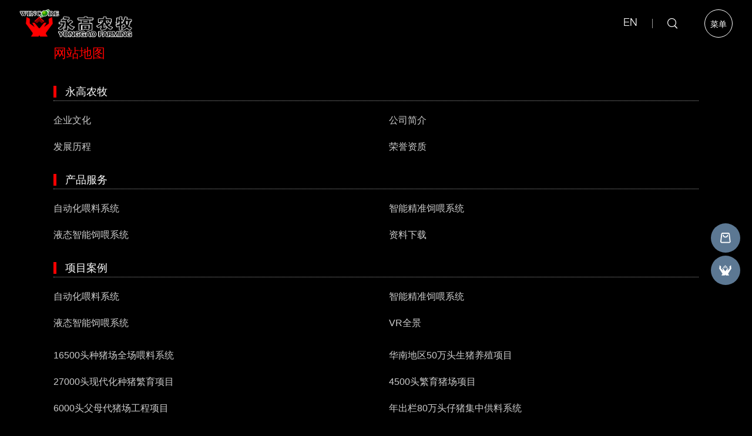

--- FILE ---
content_type: text/html; charset=UTF-8
request_url: http://51yonggao.com/map.html
body_size: 7648
content:

<!DOCTYPE html>
<html lang="zh-cn">
<head>
    <title>永高农牧-专注于猪场智能饲喂系统</title>
    <meta charset=utf-8>
    <meta name="keywords" content="养猪设备|全自动养猪|猪场设备厂家|高新技术企业|自动喂料系统|自动喂料设备|母猪饲喂器|养猪粥料设备|猪场规划设计|猪场改造|猪舍设备|智慧农牧|高效喂猪|猪场料线维修|喂猪技术|养猪设备报价|养猪配套设备|精准饲喂|农牧智能公司|定时喂食设备|粥料器|液态饲喂|加药器|弱仔猪|干料饲喂|赶猪器|产绳|电动|智能|自动">
    <meta name="description" content="沧州市永高农牧机械科技有限公司始建于1989年，集自动化养殖设备的研发、制造、销售、工程设计、安装及售后服务于一体，专注于猪场智能饲喂系统。公司注册资金3000万元，拥有99项产品专利、5项PCT国际专利、3项计算机软件著作权，为高新技术企业、地方重点龙头企业。">
    <meta name="author" content="本站由杭州翰臣科技有限公司进行全程策划/页面设计/程序开发完成.24小时技术支持——翰臣科技：http://www.68team.com">
    <meta http-equiv="X-UA-Compatible" content="IE=edge,chrome=1" />
    <meta name="viewport" content="width=device-width, initial-scale=1.0, user-scalable=no">
    <link rel="stylesheet" href="/public/css/jquery.fullPage.css?v=1001">
    <link rel="stylesheet" href="/public/css/swiper.css">
    <link rel="stylesheet" href="/public/css/animate.css">
    <link rel="stylesheet" href="/public/css/style.css?v=1.00000001">
    <script>
        if (/msie (6.0|7.0|8.0|9.0)/i.test(navigator.userAgent)) {
            window.location.href = 'abandoned.html';
        }
    </script>
</head>
<body ontouchstart  oncontextmenu="return false" onselectstart="return false" ondragstart="return false" onbeforecopy="return false" oncopy=document.selection.empty() onselect=document.selection.empty()>

<div class="head_con">
    <div class="head alltime">
        <a href="index.html" class="logo"><img src="/public/images/logo.png" alt="永高"></a>
        <div class="rig alltime">
            <a class="language" href="/en/index.html">
                <!-- <img src="/public/images/gq.png" alt="永高"> -->
                <span>
                EN
                </span>
                </a>
            <s></s>
            <form id="headersearchform" action="search2.html" method="get"  >
            <div  class="h_sou"><img src="/public/images/sou.png" alt="永高"><div class="souss"><input type="text" name="keywords" value=""><a onclick="$('#headersearchform').submit();"><img src="/public/images/sou1.png" ></a> </div> </div>
                <input type="submit" style="display: none">
            </form>
            <div class="nav menubtn">
                <p>菜单</p>
                <img src="/public/images/hide.png" alt="永高">
            </div>
        </div>
    </div>
    <!-- //展开导航 -->
    <div class="menu_circle"></div>
    <div class="menumask">
        <div class="menu_bg">
            <div class="img" style="background-image:url(/public/uploads/admin/img/20220621_094104.jpeg)"></div>
            <div class="img" style="background-image:url(/public/uploads/admin/img/20220621_094114.jpeg)"></div>
            <div class="img" style="background-image:url(/public/uploads/admin/img/20220621_094124.jpeg)"></div>
            <div class="img" style="background-image:url(/public/uploads/admin/img/20220621_094131.jpeg)"></div>
            <div class="img" style="background-image:url(/public/uploads/admin/img/20220621_094139.jpeg)"></div>
            <div class="img" style="background-image:url(/public/uploads/admin/img/20220621_094147.jpeg)"></div>
        </div>
        <div class="menuli" >
            <div class="inbox">
                <div class="cn"><a href="index.html" title="永高">首页</a> </div>
                <div class="en">HOME</div>
                <div class="num"><img src="/public/images/1.png" alt="永高"></div>
            </div>
        </div>
        <div class="menuli">
            <div class="inbox">
                <div class="cn"><a href="about.html" title="永高">永高农牧</a> </div>
                <div class="en">YONGGAO FARMING</div>
                <div class="num"><img src="/public/images/2.png" alt="永高"></div>
                <div class="txts f_18">
                    <a href="about.html#page2" class="as">企业文化</a>
                    <a href="about.html#page3" class="as">公司简介</a>
                    <a href="about.html#page4" class="as">发展历程</a>
                    <a href="about.html#page5" class="as">荣誉资质</a>


                </div>
            </div>
        </div>
        <div class="menuli" >
            <div class="inbox">
                <div class="cn"><a href="product.html">产品介绍</a> </div>
                <div class="en">PRODUCT SERVICE</div>
                <div class="num"><img src="/public/images/3.png" alt="永高"></div>
                <div class="txts f_18">
                    
                                        <a href="product_1.html" class="as">自动化喂料系统</a>
                                        <a href="product_2.html" class="as">智能精准饲喂系统</a>
                                        <a href="product_3.html" class="as">液态智能饲喂系统</a>
                                        <a href="data_dn.html" class="as">资料下载</a>


                </div>
            </div>
        </div>
        <div class="menuli" >
            <div class="inbox">
                <div class="cn"><a href="case.html" title="永高">工程案例</a></div>
                <div class="en">PROJECT CASE</div>
                <div class="num"><img src="/public/images/4.png" alt="永高"></div>
                <div class="txts f_18">
                                            <a href="case-1.html" class="as">自动化喂料系统</a>
                                            <a href="case-2.html" class="as">智能精准饲喂系统</a>
                                            <a href="case-3.html" class="as">液态智能饲喂系统</a>
                    
                    <a href="https://www.expoon.com/e/vwnrh1n7ro7/panorama?from=singlemessage" class="as" target="_blank">VR全景</a>

                </div>
            </div>
            
        </div>
        <div class="menuli" >
            <div class="inbox">
                <div class="cn"><a href="news.html" title="永高">品牌资讯</a></div>
                <div class="en">INFORMATION</div>
                <div class="num"><img src="/public/images/5.png" alt="永高"></div>
                <div class="txts f_18">


                                            <a href="news-2.html" class="as">永高动态</a>
                                            <a href="news-1.html" class="as">行业动态</a>
                    

                </div>
            </div>
        </div>
        <div class="menuli">
            <div class="inbox">
                <div class="cn"><a href="contact.html" title="永高">联系我们</a> </div>
                <div class="en">CONTACT US</div>
                <div class="num"><img src="/public/images/6.png" alt="永高"></div>
                <div class="txts f_18">
                    <a href="contact.html#page2" class="as">联系我们</a>
                    <a href="contact.html#page3" class="as">在线留言</a>
                </div>
            </div>
        </div>


    </div>

    <!-- 手机端导航 -->

    <div class="dnb">
        <div class="maskout">
            <img src="/public/images/close.png">
        </div>
        <ul class="menu_sub">
            <li>
                <div class="subTitle">
                    <a href="index.html">首页</a>
                </div>
            </li>
            <li>
                <div class="subTitle">永高农牧</div>
                <div class="subbox">
                    <a href="about.html">企业文化</a>
                    <a href="about.html#d2">公司简介</a>
                    <a href="about.html#d3">发展历程</a>
                    <a href="about.html#d4">荣誉资质</a>
                </div>
            </li>
            
            <li>
                <div class="subTitle">产品介绍</div>
                <div class="subbox">
                                            <a href="product_1.html" >自动化喂料系统</a>
                                            <a href="product_2.html" >智能精准饲喂系统</a>
                                            <a href="product_3.html" >液态智能饲喂系统</a>
                                        <a href="data_dn.html">资料下载</a>
                </div>
            </li>
            <li>
                <div class="subTitle">工程案例</div>
                <div class="subbox">
                                            <a href="case-1.html" >自动化喂料系统</a>
                                            <a href="case-2.html" >智能精准饲喂系统</a>
                                            <a href="case-3.html" >液态智能饲喂系统</a>
                    
                    <a href="https://www.expoon.com/e/vwnrh1n7ro7/panorama?from=singlemessage" target="_blank">VR全景</a>
                </div>
            </li>
            <li>
                <div class="subTitle">品牌资讯</div>
                <div class="subbox">
                                            <a href="news-2.html" >永高动态</a>
                                            <a href="news-1.html" >行业动态</a>
                    
                </div>
            </li>
            <li>
                <div class="subTitle">联系我们</div>
                <div class="subbox">
                    <a href="contact.html">联系我们</a>
                    <a href="contact.html#d2">在线留言</a>
                </div>
            </li>
        </ul>
    </div>













</div>

<!-- 侧边栏 -->

<div class="cebianl">
    <div class="ceb_con">
        <a target="_blank" href="http://wpa.qq.com/msgrd?v=3&uin=1005158533&site=qq&menu=yes" title="永高" target="_blank">
            <img src="../public/images/kef.png" alt="永高">
        </a>
        <a href="" title="永高" target="_blank">
            <img src="../public/images/dianp.png" alt="永高">
        </a>
        <a href="index.html" title="永高" target="_blank">
            <img src="../public/images/tubiao.png" alt="永高">
        </a>
    </div>
</div>
	<style type="text/css" >

		body{padding: 0;color: #fff;}
		body{margin-top: 100px;}
		.n_map{padding: 55px 0;}

		.n_map .map1{font-size: 22px;color: #ff0000;line-height: 22px;margin-bottom: 40px;}

		.n_map .mtt{padding-top: 10px;line-height: 50px;border-bottom: 1px dotted #999;margin-bottom: 30px;}

		.n_map .mtt span{display: inline-block;padding-left: 15px;border-left: 5px solid #ff0000;font-size: 20px;height: 20px;line-height: 20px;}

		.n_map dl{padding-top: 10px;display:flex;flex-wrap:wrap;}

		.n_map dl dt{width: 100%;}

		.n_map dl dt .ul1{}

		.n_map dl dt .ul1 li{width: 100%;margin-bottom: 20px;}

		.n_map dl dt .ul1 li .ltt{font-size: 16px;font-weight: bold;}

		.n_map dl dt .ul1 li .ltt a{display: block;color: #666;margin-bottom: 10px;}

		.n_map dl dt .ul1 li .lbt{}

		.n_map dl dt .ul1 li .lbt a{display: block;width: 33.33%;float: left; color: #999;line-height: 1.5;margin-bottom: 5px;padding-right: 20px;white-space:nowrap;overflow:hidden;text-overflow:ellipsis;}

		.n_map dl dt .ulxw li .lbt a{width: 50%;}

		.n_map dl dt .ul1 li a:hover{color: #ff0000;}

		.n_map dl dd{width: 17%;float: left;line-height: 14px;margin-bottom: 30px;margin-right:3.75%}

		.n_map dl dd:nth-child(5n){margin-right: 0;}

		.n_map dl dd a{display: block;color: rgba(255, 255, 255, 0.8);-webkit-transition: all .3s; -moz-transition: all .3s; transition: all .3s;font-size: 16px;line-height:25px;}

		.n_map dl dd a:hover{color: #ff0000;padding-left: 10px;-webkit-transition: all .3s; -moz-transition: all .3s; transition: all .3s;}

		.n_map{width: 100%;overflow: hidden;}

		@media(max-width: 1280px){
			body{margin-top:50px;}
			.n_map{padding: 30px ;}
			body,.box{min-width: 200px;padding: 0;width: 100%;}

			.box{width: 90%;}

			.n_map .map1{margin-bottom: 30px;}

			.n_map .mtt{height: 40px;line-height: 30px;margin-bottom: 10px;}

			.n_map .mtt span{font-size: 18px;}

			.n_map dl dd{width: 48%;margin-bottom: 20px;margin-right:4%}

			.n_map dl dd:nth-child(2n){margin-right: 0;}

			.n_map dl dd:nth-child(5n){margin-right: auto;}

			.n_map dl dt .ul1 li{width: 100%;float: none;margin: 0 0 20px;}




		}


	</style>
        <!-- 头部结束 -->
        
<div class="n_map">
	<div class="box">	
		<div class="map1">网站地图</div>
		<div class="mtt"><span>永高农牧</span></div>
		<dl class="clearfix">
			<dd><a href="about.html#d1">企业文化</a></dd>
			<dd><a href="about.html#d2">公司简介</a></dd>
			<dd><a href="about.html#d3">发展历程</a></dd>
			<dd><a href="about.html#d4">荣誉资质</a></dd>

		</dl>
	
		<div class="mtt"><span>产品服务</span></div>
		<dl class="clearfix">
							<dd><a href="product_1.html" >自动化喂料系统</a></dd>
							<dd><a href="product_2.html" >智能精准饲喂系统</a></dd>
							<dd><a href="product_3.html" >液态智能饲喂系统</a></dd>
						<dd><a href="data_dn.html">资料下载</a></dd>
			
		</dl>


		
		<div class="mtt"><span>项目案例</span></div>
		<dl class="clearfix">
							<dd><a href="case-1.html">自动化喂料系统</a></dd>
							<dd><a href="case-2.html">智能精准饲喂系统</a></dd>
							<dd><a href="case-3.html">液态智能饲喂系统</a></dd>
							<dd><a href="https://www.expoon.com/e/vwnrh1n7ro7/panorama?from=singlemessage" target="_blank">VR全景</a></dd>
		</dl>
		<dl class="clearfix">
							<dd><a href="case_desc_34.html" >16500头种猪场全场喂料系统</a></dd>
							<dd><a href="case_desc_33.html" >华南地区50万头生猪养殖项目</a></dd>
							<dd><a href="case_desc_32.html" >27000头现代化种猪繁育项目</a></dd>
							<dd><a href="case_desc_30.html" >4500头繁育猪场项目</a></dd>
							<dd><a href="case_desc_29.html" >6000头父母代猪场工程项目</a></dd>
							<dd><a href="case_desc_28.html" >年出栏80万头仔猪集中供料系统</a></dd>
							<dd><a href="case_desc_27.html" >两百万头生猪产业化项目全场喂料系统</a></dd>
			
		</dl>

		<div class="mtt"><span>品牌资讯</span></div>
		<dl class="clearfix">
							<dd><a href="news-2.html" >永高动态</a></dd>
							<dd><a href="news-1.html" >行业动态</a></dd>
			

		</dl>

		<dl class="clearfix">
							<dd><a href="news_desc_110.html" >重走盛唐长安，穿越西安城墙下的李曼行</a></dd>
							<dd><a href="news_desc_104.html" >年中盛宴·共话真心英雄</a></dd>
							<dd><a href="news_desc_103.html" >永高农牧年中经营会议纪实：潮起初心·向实而生</a></dd>
							<dd><a href="news_desc_105.html" >永高农牧参展记：“畜”势如虹的展会之旅</a></dd>
							<dd><a href="news_desc_106.html" >5·18重逢在即·永高农牧约定你</a></dd>
							<dd><a href="news_desc_107.html" >下一个风口在这里：第十六届“壮乡养猪节”暨第九届种猪博览会持续发热</a></dd>
							<dd><a href="news_desc_108.html" >翻涌吧，2024！俄罗斯国际畜牧展掀起逆势破冰新风暴</a></dd>
							<dd><a href="news_desc_109.html" >自强不息·突围-永高农牧2023年度工作会议</a></dd>
							<dd><a href="news_desc_111.html" >戮力同心奋楫笃行·行而不辍未来可期—永高农牧2023年中工作会议</a></dd>
							<dd><a href="news_desc_102.html" >永高农牧-智能仔猪粥料器</a></dd>
							<dd><a href="news_desc_101.html" >划界·聚势汇能：520与光同行，奔赴无尽的山海</a></dd>
							<dd><a href="news_desc_100.html" >展会进行中：凝聚核心力量，永高农牧精彩继续</a></dd>
							<dd><a href="news_desc_99.html" >展会进行中：永高农牧为你而来，0611-2展位与您邂逅</a></dd>
							<dd><a href="news_desc_97.html" >展前直击：挥洒激情与热血,我们一直在路上</a></dd>
							<dd><a href="news_desc_98.html" >展前直击：挥洒激情与热血,我们一直在路上</a></dd>
							<dd><a href="news_desc_96.html" >备展518，展前流程一探究竟</a></dd>
							<dd><a href="news_desc_95.html" >步履不停 再燃下一城·成都！</a></dd>
							<dd><a href="news_desc_94.html" >永高农牧生物智能化研发生产基地奠基仪式圆满举行</a></dd>
							<dd><a href="news_desc_93.html" >猪企齐聚共话未来，李曼中国养猪大会圆满收官，精彩再续5·18</a></dd>
							<dd><a href="news_desc_92.html" >一段3分11秒的视频：一次相遇的背后，竟然藏着这么多的秘密......</a></dd>
							<dd><a href="news_desc_91.html" >红，是一种力量，是精神的传递，是艰苦奋斗，勇于开拓的血脉传承。</a></dd>
							<dd><a href="news_desc_90.html" >永高农牧2023年开工动员会议</a></dd>
							<dd><a href="news_desc_88.html" >时序更替，岁物丰成。永高农牧祝大家新年快乐！</a></dd>
							<dd><a href="news_desc_89.html" >革统再创·蓄势笃行-永高农牧2023年度工作会议</a></dd>
							<dd><a href="news_desc_87.html" >永高农牧-智能精准饲喂系统</a></dd>
							<dd><a href="news_desc_85.html" >萤萤之光，终汇成璀璨星河，感恩之心从未忘怀，致迎风而上奋斗的我们—永高农牧远航（三）</a></dd>
							<dd><a href="news_desc_84.html" >一时间，是风平浪静便需把握机遇、勇往直前；是波涛汹涌就应坦然面对、积极调整—永高农牧远航（二）</a></dd>
							<dd><a href="news_desc_83.html" >道日新，艺须更；变则通，通则欣，变革决胜未来—永高农牧远航（一）</a></dd>
							<dd><a href="news_desc_82.html" >沐浴在时代的春风里，挥洒激情与热爱，拥抱新力量、新理念—永高农牧蓝图（二）</a></dd>
							<dd><a href="news_desc_79.html" >适者生存的年代，想让世界记住我们的面孔，就需要我们用过硬的产品在实践中指引前进的方向。—永高农牧蓝图（一）</a></dd>
							<dd><a href="news_desc_80.html" >仰望历史的天空，每一幕充满仪式感的镜头，都是时光的娓娓道来，73载岁月沉淀，目光所至皆为华夏，五星闪耀皆为信仰，与国同梦！</a></dd>
							<dd><a href="news_desc_81.html" >多少次激情与理性的碰撞，多少次成与败的考验......只有数十人、数百人、数千人一同奋斗，才能不惧风高浪急—永高农牧启航（三）</a></dd>
							<dd><a href="news_desc_77.html" >路虽远行则将至，事虽难做则必成—永高农牧启航（二）</a></dd>
							<dd><a href="news_desc_78.html" >创业路上，有风有雨是常态，风雨兼程是状态—永高农牧启航（一）</a></dd>
							<dd><a href="news_desc_76.html" >星光不问赶路人，时光不负有心人，三十二载匠心追求—永高农牧发展历程</a></dd>
							<dd><a href="news_desc_75.html" >顺势而为·乘势而上·超越自我—永高农牧2022年中工作总结会议</a></dd>
							<dd><a href="news_desc_59.html" >艺于心裁 业由勤栽：永高农牧2022年度大会暨新春晚宴活动</a></dd>
							<dd><a href="news_desc_61.html" >猪场降低成本没成效？这几个误区一定要避免</a></dd>
							<dd><a href="news_desc_60.html" >如何迎合“生态经济”发展要求，安心养猪？</a></dd>
							<dd><a href="news_desc_62.html" >投入智能饲喂设备与降本增效有没有矛盾？</a></dd>
							<dd><a href="news_desc_1.html" >心路历程：永高农牧2021年中总结 会议暨红色教育行活动</a></dd>
							<dd><a href="news_desc_58.html" >520·与你定格在南昌</a></dd>
							<dd><a href="news_desc_57.html" >匠心打磨 着陆南昌！</a></dd>
							<dd><a href="news_desc_56.html" >永不落幕—永高农牧正昂扬！</a></dd>
							<dd><a href="news_desc_55.html" >翘首期待！再聚青岛西海岸！</a></dd>
							<dd><a href="news_desc_54.html" >与EuroTier CHINA 2020同行的日子</a></dd>
							<dd><a href="news_desc_53.html" >乘风破浪——永高农牧实力成团！</a></dd>
							<dd><a href="news_desc_52.html" >养猪界的泥石流，来吧！</a></dd>
							<dd><a href="news_desc_51.html" >元宵节 | 守万家灯火，待春暖花开！</a></dd>
							<dd><a href="news_desc_50.html" >永高农牧——未来可期 有梦可待！</a></dd>
							<dd><a href="news_desc_49.html" >9.19共聚青岛西海岸!（Meet you at VIV Qingdao2019）</a></dd>
							<dd><a href="news_desc_48.html" >“520”不负遇见！</a></dd>
							<dd><a href="news_desc_47.html" >3·15带您看YONGGAO FARMING好品质！真实力！</a></dd>
							<dd><a href="news_desc_46.html" >YONGGAO FARMING~~带你开启“出轨”之旅！</a></dd>
							<dd><a href="news_desc_45.html" >精耕耘 细收获 永高农牧2019年会圆满落幕！</a></dd>
							<dd><a href="news_desc_44.html" >前线来报！永高农牧出展德国汉诺威国际畜牧展</a></dd>
							<dd><a href="news_desc_43.html" >我们的“战士”凯旋而归！！</a></dd>
							<dd><a href="news_desc_42.html" >中国•南京 | Come on, wait for you!</a></dd>
							<dd><a href="news_desc_41.html" >高效执行与结果管理 | 一群人 一件事——聚焦！专业！专注！</a></dd>
							<dd><a href="news_desc_40.html" >520 迟来的表白——永高农牧</a></dd>
							<dd><a href="news_desc_39.html" >永高农牧 在重庆国际博览中心N9展馆等你!</a></dd>
							<dd><a href="news_desc_38.html" >永高农牧 邀请函—5.18中国畜牧业博览会</a></dd>
							<dd><a href="news_desc_37.html" >光阴似箭 日月如梭：永高农牧2018新春开工动员大会</a></dd>
							<dd><a href="news_desc_36.html" >沧州永高农牧2018年会：顺势而为 乘势而上</a></dd>
							<dd><a href="news_desc_35.html" >物竞天择 适者生存—2017年度 永高人 蜕变之旅</a></dd>
							<dd><a href="news_desc_34.html" >永高农牧邀您共聚北京viv</a></dd>
							<dd><a href="news_desc_33.html" >沧州-广州永高农牧诚邀您共聚2014北京VIV国际集约化畜牧展</a></dd>
							<dd><a href="news_desc_63.html" >永高农牧，百万头生猪项目即将交付</a></dd>
			
		</dl>


		<div class="mtt"><span>联系我们</span></div>
		<dl class="clearfix">
			<dd><a title="人员招聘" href="contact.html#page2">联系我们</a></dd>
			<dd><a title="联系我们" href="contact.html#page3">在线留言</a></dd>
		

		</dl>
	</div>
</div>

  <!-- 底部开始 -->

<div class="footer_box">
    <a href="#page1" class="top_up alltime">
							<span class="cov">
								<img src="/public/images/top.png" alt="永高">
								顶部
							</span>
    </a>
    <div class="footer">
        <div class="box">
            <div class="fl">
                <div class="top_con">
                    <a href="index.html"><img src="/public/images/logob.png" alt="永高"></a>
                    <div class="icons alltime">
                        <div class="icn">
                            <img src="/public/images/fico1.png" alt="永高" class="ic">
                            <div class="qr">
                                <img src="/public/images/qr.png" alt="永高">
                                <img src="/public/uploads/admin/img/20220325_150509.png" alt="永高" class="img">
                            </div>
                        </div>
                        <div class="icn">
                            <img src="/public/images/fico2.png" alt="永高"  class="ic">
                            <div class="qr">
                                <img src="/public/images/qr.png" alt="永高">
                                <img src="/public/uploads/admin/img/20220621_093827.jpeg" alt="永高" class="img">
                            </div>
                        </div>
                        <div class="icn">
                            <img src="/public/images/fico3.png" alt="永高"  class="ic">
                            <div class="qr">
                                <img src="/public/images/qr.png" alt="永高">
                                <img src="/public/uploads/admin/img/20220621_093835.jpeg" alt="永高" class="img">
                            </div>
                        </div>
                        <div class="icn">
                            <img src="/public/images/fico4.png" alt="永高"  class="ic">
                            <div class="qr">
                                <img src="/public/images/qr.png" alt="永高">
                                <img src="/public/uploads/admin/img/20220621_093841.jpeg" alt="永高" class="img">
                            </div>
                        </div>
                        <div class="icn">
                            <img src="/public/images/fico5.png" alt="永高"  class="ic">
                            <div class="qr">
                                <img src="/public/images/qr.png" alt="永高">
                                <img src="/public/uploads/admin/img/20220621_094047.jpeg" alt="永高" class="img">
                            </div>
                        </div>
                        <div class="icn">
                            <img src="/public/images/fico6.png" alt="永高"  class="ic">
                            <div class="qr">
                                <img src="/public/images/qr.png" alt="永高">
                                <img src="/public/uploads/admin/img/20220325_150523.png" alt="永高" class="img">
                            </div>
                        </div>
                    </div>
                </div>
                <div class="ldh">
                    <div class="tu"><img src="/public/images/dh.png" alt="永高"></div>
                    <div class="rc">
                        <p>服务热线</p>
                        <div class="hm"> <a href="tel:400-685-6858">400-685-6858</a></div>
                    </div>
                </div>
                <div class="f_info">
                    <div class="ifo"><span>地址：</span><a href=""
                                                        target="_blank">河北省沧州市运河区解放西路渤海紫信大厦901</a></div>
                    <div class="ifo"><span>邮箱：</span><a
                                href="mailto:1005158533@qq.com">1005158533@qq.com</a></div>
                </div>
            </div>
            <div class="fr">
                <ul class="ul1 clearfix alltime">
                    <li>
                        <a href="about.html">永高农牧</a>
                        <a href="about.html#page2">企业文化</a>
                        <a href="about.html#page3">公司简介</a>
                        <a href="about.html#page4">发展历程</a>
                        <a href="about.html#page5">荣誉资质</a>
                    </li>
                    <li>
                        
                        <a href="product.html">产品介绍</a>
                                                    <a href="product_1.html" >自动化喂料系统</a>
                                                    <a href="product_2.html" >智能精准饲喂系统</a>
                                                    <a href="product_3.html" >液态智能饲喂系统</a>
                                                <a href="data_dn.html">资料下载</a>
                    </li>
                    <li>
                        <a href="case.html">工程案例</a>
                                                    <a href="/case-1.html" >自动化喂料系统</a>
                                                    <a href="/case-2.html" >智能精准饲喂系统</a>
                                                    <a href="/case-3.html" >液态智能饲喂系统</a>
                                                <a href="https://www.expoon.com/e/vwnrh1n7ro7/panorama?from=singlemessage" target="_blank">VR全景</a>
                    </li>
                    <li>
                        <a href="news.html">品牌资讯</a>
                                                    <a href="/news-2.html" >永高动态</a>
                                                    <a href="/news-1.html" >行业动态</a>
                                            </li>
                    <li>
                        <a href="contact.html">联系我们</a>
                        <a href="contact.html#page2">联系我们</a>
                        <a href="contact.html#page3">在线留言</a>
                    </li>
                </ul>
            </div>
        </div>
    </div>
    <div class="footer2">
        <div class="box">
        
            <div class="flt clearfix">
                <p>Copyright © 2021 永高农牧 All Rights Reserved.</p>              <img src="https://pic3.zhimg.com/80/v2-d0289dc0a46fc5b15b3363ffa78cf6c7.png" alt=""> <a href=" https://www.beian.gov.cn/ " rel="nofollow" target="_blank">冀公网安备 13090302000476号</a><a href="https://beian.miit.gov.cn/" target="_blank" rel="nofollow">冀ICP备2021000383号-2</a>
                
                
                <a href="map.html">网站地图</a>
            </div>
        </div>
    </div>

</div>











<script type='text/javascript' src='/public/js/jquery-3.5.1.min.js'></script>

<script type='text/javascript' src='/public/js/swiper.min.js'></script>
<script type='text/javascript' src='/public/js/wow.min.js'></script>
<script type="text/javascript" src="/public/js/jquery.waypoints.min.js"></script>
<script type="text/javascript" src="/public/js/jquery.countup.min.js"></script>
<script type='text/javascript' src='/public/js/JR.js'></script>

<script type='text/javascript' src='/public/js/jquery.fullPage.min.js'></script>
</body>
</html>

--- FILE ---
content_type: text/css
request_url: http://51yonggao.com/public/css/style.css?v=1.00000001
body_size: 32790
content:




*,*:before,*:after {-webkit-box-sizing: border-box;-moz-box-sizing: border-box;box-sizing: border-box;}



*{ margin:0; padding:0;}



body { -webkit-tap-highlight-color: rgba(0, 0, 0, 0);margin:0 auto;overflow-x:hidden;

 min-width: 1280px;padding: 0 ; 

 width: 100%;color: #333;font-family: Microsoft Yahei, Arial, Helvetica, sans-serif; 

 font-size:14px;  line-height:1;background: #000;}



html.act{overflow: hidden;width: 100%;height: 100vh;}



ul,ul li,ol li,tr td,dl,dd{ list-style-type:none; margin:0; padding:0; }



.clearfix:after{content: " "; display: block; height:0; clear:both; visibility: hidden;}



.clearfix { *zoom:1; }

a{display: inline-block; text-decoration:none; cursor:pointer; -webkit-transition: all .5s; -moz-transition: all .5s; transition: all .5s;color: #333;}



textarea,select{ outline:none;  color:#666; font-size:14px; width:100%;}



img{border:none;display: block;max-width: 100%;}



img[src=""]{opacity: 0;}



body::-webkit-scrollbar{ width:4px;height: 1px;}



body::-webkit-scrollbar-thumb{ background:#000;}



body::-webkit-scrollbar-track{ background:#ddd;} 



body.src::-webkit-scrollbar{

	width: 0;

	height: 0;

}
/* 侧边栏 */

.cebianl{position: fixed;width: 50px;right: 20px;z-index: 50;bottom: 70px;}

.cebianl a{display: block;width: 50px;height: 50px;background: #5c7893;border-radius: 50px;margin-bottom: 5px;}

.cebianl a:last-child{margin-bottom: 0;}

.cebianl a:hover{background: #ff0000;border-radius: 50px 50px 0 50px;}

.cebianl a:nth-child(1){display: none;}





.fg_a{display:none;}



.gdt::-webkit-scrollbar{ width:4px;height: 1px;}



.gdt::-webkit-scrollbar-thumb{ background:#000;}



.gdt::-webkit-scrollbar-track{ background:#ddd;} 



.f_12{ font-size:12px; }



.f_16{ font-size:16px; }



.f_18{ font-size:18px; }



.f_20{ font-size:20px; }



.f_22{font-size: 22px;}



.f_24{ font-size:24px; }



.f_26{ font-size:26px; }



.f_28{ font-size:28px; }



.f_30{ font-size:30px; }



.f_32{ font-size:32px; }



.f_34{ font-size:34px; }



.f_36{ font-size:36px; }



.f_38{ font-size:38px; }



.f_40{font-size: 40px;}

.f_42{font-size: 42px;}



.f_48{font-size: 48px;}

.f_50{font-size: 50px;}



.f_52{font-size: 52px;}

.f_54{font-size: 54px;}

.f_56{font-size: 56px;}

.f_58{font-size: 58px;}

.f_60{font-size: 60px;}



/*分页*/



.BMap_mask,.BMap_cpyCtrl,.BMap_scaleTxt,.BMap_scaleCtrl,.BMap_omCtrl,.anchorBL{ display:none !important;}



.a_dw{position: relative;top: -120px;}



.box {max-width:1400px;min-width: 1200px;width:75%; margin: 0 auto; position: relative; -webkit-transition: all .5s; -moz-transition: all .5s; transition: all .5s;box-sizing: border-box;}

.ibox {max-width:1600px;min-width: 1200px;width:85%; margin: 0 auto; position: relative; -webkit-transition: all .5s; -moz-transition: all .5s; transition: all .5s;box-sizing: border-box;}

	

.page1{clear:both; text-align:center; height: 45px;margin: 30px 0 0;text-align: center;}



.page1 span a{display: inline-block; color:#333333;padding:10px 13px; text-decoration:none;background: #f7f7f7;}



.page1 span a:hover,.page1 span.current a{  background:#005ed1; color:#fff;}



.page1 span{margin:2px 5px;}



.page2{width: 120px;height: 40px;background: #005ed1;color: #fff;display: block;margin: 0 auto;line-height: 40px;display: none;}



.alltime,.alltime *{-webkit-transition: all .4s cubic-bezier(.4,0,.2,1); -moz-transition: all .4s cubic-bezier(.4,0,.2,1); transition: all .4s cubic-bezier(.4,0,.2,1);}

.alltime2,.alltime2 *{-webkit-transition: all .6s cubic-bezier(.4,0,.2,1); -moz-transition: all .6s cubic-bezier(.4,0,.2,1); transition: all .6s cubic-bezier(.4,0,.2,1);}





.alltime3,.alltime3 *{-webkit-transition: all 1s cubic-bezier(.4,0,.2,1); -moz-transition: all 1s cubic-bezier(.4,0,.2,1); transition: all 1s cubic-bezier(.4,0,.2,1);}





.wow{opacity: 0;}



.wow1{opacity: 1;}



.fbd{font-weight: bold;}



/* 弹窗 */



.z_tanchuang {position: fixed;display: table;height: 100%;

width: 100%;top: 0;left: 0;transform: scale(0);-webkit-transform: scale(0);

z-index: 9999999;}



.z_tanchuang .tbox {display: table-cell;background: rgba(0, 0, 0, 0.8);text-align: center;vertical-align: middle;}



/* 弹窗内容 */



.z_tanchuang .tbox .modal {padding: 20px;

display: block;border-radius: 5px;position: relative;width: 90%;

max-width: 1200px;max-height: 90%;margin: 0 auto;}



.z_tanchuang .tbox .modal .out{position: absolute;width: 40px;height: 40px;line-height: 40px;background: #fff url(../images/out.png) center no-repeat;background-size: 20px;color: #000;font-size: 30px;text-align: center;border-radius: 50%;top: 0;right: -50px;cursor: pointer;}



.z_tanchuang .tbox .modal .img{width: 100%;max-width: 600px;margin: 0 auto;}



.z_tanchuang .tbox .modal .img video{display: block;width: 100%;max-width: 100%;object-fit: cover;}



.z_tanchuang .tbox .modal .img img{margin: 0 auto ;}



.z_tanchuang .tbox .modal .out:hover{background: #fff url(../images/out2.png) center no-repeat;background-size: 20px;transform: rotate(180deg);-webkit-transform: rotate(180deg);}



.z_tanchuang .tbox .modal2{padding: 20px;}



.z_tanchuang .tbox .modal .img{max-width: 1200px;}



/* 弹窗选中 */



.z_tanchuang.one {transform: scaleY(0.01) scaleX(0);animation: unfoldIn 1s cubic-bezier(0.165, 0.84, 0.44, 1) forwards;-webkit-transform: scaleY(0.01) scaleX(0);-webkit-animation: unfoldIn 1s cubic-bezier(0.165, 0.84, 0.44, 1) forwards;}



.z_tanchuang.one .tbox .modal {transform: scale(0);animation: zoomIn 0.5s 0.8s cubic-bezier(0.165, 0.84, 0.44, 1) forwards;-webkit-transform: scale(0);-webkit-animation: zoomIn 0.5s 0.8s cubic-bezier(0.165, 0.84, 0.44, 1) forwards;}



.z_tanchuang.one.out {transform: scale(1);animation: unfoldOut 1s 0.3s cubic-bezier(0.165, 0.84, 0.44, 1) forwards;-webkit-transform: scale(1);-webkit-animation: unfoldOut 1s 0.3s cubic-bezier(0.165, 0.84, 0.44, 1) forwards;}



.z_tanchuang.one.out .tbox .modal {animation: zoomOut 0.5s cubic-bezier(0.165, 0.84, 0.44, 1) forwards;-webkit-animation: zoomOut 0.5s cubic-bezier(0.165, 0.84, 0.44, 1) forwards;}



/* 弹窗动画 */



@keyframes unfoldIn {0% {transform: scaleY(0.005) scaleX(0);}50% {transform: scaleY(0.005) scaleX(1);}100% {transform: scaleY(1) scaleX(1);}}



@keyframes zoomIn {0% {transform: scale(0);}100% {transform: scale(1);}}



@keyframes zoomOut {0% {transform: scale(1);}100% {transform: scale(0);}}



@keyframes unfoldOut {0% {transform: scaleY(1) scaleX(1);}50% {transform: scaleY(0.005) scaleX(1);}100% {transform: scaleY(0.005) scaleX(0);}}



@-webkit-keyframes zoomIn {0% {transform: scale(0);}100% {transform: scale(1);}}



@-webkit-keyframes zoomOut {0% {transform: scale(1);}100% {transform: scale(0);}}



@-webkit-keyframes unfoldOut {0% {transform: scaleY(1) scaleX(1);}50% {transform: scaleY(0.005) scaleX(1);}100% {transform: scaleY(0.005) scaleX(0);}}



@-webkit-keyframes unfoldIn {0% {transform: scaleY(0.005) scaleX(0);}50% {transform: scaleY(0.005) scaleX(1);}100% {transform: scaleY(1) scaleX(1);}}







/* 首页 */



.fpg{width: 100%;height: 100vh;position: relative;overflow: hidden;}

.fpg .section{width: 100%;height: 100%;overflow: hidden;position: relative;background-size: 100% 100%;}.head



.fpg .section .bgimg{display: block;width: 1920px;max-width: 1920px;max-height: 100%;}



.fpg .section .fp-tableCell{position: relative;overflow: hidden;}



.head{

	position: fixed;

	z-index: 99999;

	width: 100%;

	top: 0;

	left: 0;

	height: 80px;

	display: flex;

	align-items: center;

	justify-content: space-between;

	padding: 0 2.60416666666667%;

}

.head.act2{background: rgba(0, 0, 0, 0.5);}

.head.act1{opacity: 0;}



.head.act1:hover{opacity: 1;}

.head .language{

	font-size: 18px;

	color: #fff;

	display: flex;

	align-items: center;

	height: 100%;

}

.head s{

	display: block;

	width: 1px;

	height: 16px;

	margin: 0 25px;

	background-color: rgba(255,255,255,.6);

}



.head .h_sou{

	margin-right: 46px;

	position: relative;

}

.head .h_sou .souss{position: absolute;width: 0px;height: 40px;right: 0;display: flex;align-items: center;border-radius: 10px;overflow: hidden;background: #fff;top: 50%;transform: translateY(-50%);transition: all 0.6s;}



.head .h_sou .souss input{width:120px;outline: none;padding-left: 15px;height: 40px;border:none}



.head .h_sou:hover .souss{width: 150px;transition: all 0.6s;}



.head .language img{

	margin-right: 15px;

}

.head .nav{

	width: 48px;

	height: 48px;

	border-radius: 50%;

	border: 1px solid #fff;

	line-height: 46px;

	text-align: center;

	font-size: 14px;

	color: #fff;

	cursor: pointer;



}

/* .head .nav:hover{

	border-color: #ff0000;

	color: #ff0000;

} */

.head .rig{

	display: flex;

	align-items: center;

	height: 100%;

	align-content: center;

}

.head .language:hover{

	color: #ff0000;

}



.head.ny,.head.act{

	background-color: rgba(0, 0, 0, 0.5);

}



.head .logo img{height: 48px;}

.head.act{height: 80px;}

.head.act .nav {width: 48px;height: 48px;line-height: 48px;}

.head.act .logo img {height: 48px;}









.seatanchuang{position: fixed;width: 100%;height: 100%;top: 0;left: 0;z-index: 9999999;background: rgba(0, 0, 0, 0.45);visibility: hidden;opacity: 0;display: none;}



.seatanchuang .stop{width: 100%;height: 50vh;position: absolute;top: -50vh;left: 0;z-index: 2;background: #f5f5f5;}



.seatanchuang .stop .sbox{width: 800px;position: absolute;top: 50%;left: 50%;transform: translate(-50%,-50%);-webkit-transform: translate(-50%,-50%);padding: 10px 0;border-bottom: 1px solid #000;}



.seatanchuang .stop .sbox input{display: block;width: calc(100% - 40px);float: left;height: 40px;border: 0;outline: none;background: #f5f5f5;}



.seatanchuang .stop .sbox a{display: block;width: 40px;height: 40px;background: url(../images/ss.png) center no-repeat;float: right;}



.seatanchuang.act{visibility: visible;opacity: 1;}



.seatanchuang.act .stop{top: 0;}





.ydd{display: none !important;}













.menu_circle {

  width: 5600px;

  height: 5600px;

  position: fixed;

  right: 78px;

  top: 64px;

  -webkit-transform: translate(50%, -50%) scale(0);

     -moz-transform: translate(50%, -50%) scale(0);

      -ms-transform: translate(50%, -50%) scale(0);

          transform: translate(50%, -50%) scale(0);

  -webkit-border-radius: 50%;

     -moz-border-radius: 50%;

          border-radius: 50%;

  background: rgba(0, 0, 0, 1);

  -webkit-transition: all 1s;

  -o-transition: all 1s;

  -moz-transition: all 1s;

  transition: all 1s;

  z-index: 996;

}

.act_circle {

  -webkit-transform: translate(50%, -50%) scale(1);

     -moz-transform: translate(50%, -50%) scale(1);

      -ms-transform: translate(50%, -50%) scale(1);

          transform: translate(50%, -50%) scale(1);

}







.menumask {

    z-index: 997;

    width: 100%;

    height: 100%;

    position: fixed;

    left: 0;

    top: 0;

    display: -webkit-box;

    display: -webkit-flex;

    display: -moz-box;

    display: -ms-flexbox;

    display: flex;

    opacity: 0;

    -webkit-transition: all .4s;

    -o-transition: all .4s;

    -moz-transition: all .4s;

    transition: all .4s;

    pointer-events: none;

    -webkit-background-size: cover;

    -moz-background-size: cover;

    background-size: cover;

    background-position: center center;

}

.actmenumask {

    -webkit-transition: all .4s 0.5s;

    -o-transition: all .4s 0.5s;

    -moz-transition: all .4s 0.5s;

    transition: all .4s 0.5s;

    opacity: 1;

    pointer-events: auto;

}

.menu_bg {

    position: absolute;

    left: 0%;

    top: 0;

    width: 100%;

    height: 100%;

    -webkit-transition: all .4s;

    -o-transition: all .4s;

    -moz-transition: all .4s;

    transition: all .4s;

    opacity: 0;

    z-index: 0;

}

.menu_bg::before{

	content: '';

	width: 100%;

	height: 100%;

	position: absolute;

	top: 0;

	left: 0;

	background-color: rgba(0,0,0,.5);

	z-index: 2;

}





.act_menubg {

    opacity: 1;

}



.actmenumask .menuli {

    position: relative;

    z-index: 10;

}

.menumask .menuli {

    -webkit-box-flex: 1;

    -webkit-flex: 1;

    -moz-box-flex: 1;

    -ms-flex: 1;

    flex: 1;

    display: -webkit-box;

    display: -webkit-flex;

    display: -moz-box;

    display: -ms-flexbox;

    display: flex;

    -webkit-box-align: center;

    -webkit-align-items: center;

    -moz-box-align: center;

    -ms-flex-align: center;

    align-items: center;

    border-right: 1px solid rgba(255, 255, 255, 0.15);

	position: relative;

}



.menumask .menuli .inbox {

    width: 100%;

    text-align: center;

	/* -webkit-transform: translatey(30%);

	-moz-transform: translatey(30%);

	-o-transform: translatey(30%);

	transform: translatey(30%); */

}



.menumask .menuli .inbox .cn a{

    font-size: 40px;

    margin-bottom: 20px;

    -webkit-transition: all .4s;

    -o-transition: all .4s;

    -moz-transition: all .4s;

    transition: all .4s;

	color: rgba(255, 255, 255, .5);

}

.menumask .menuli .inbox .en {

    -webkit-transition: all .4s;

    -o-transition: all .4s;

    -moz-transition: all .4s;

    transition: all .4s;

    font-size: 24px;

    color: rgba(255, 255, 255, .3);

    letter-spacing: 4px;

    font-weight: 100;

	font-family: "ll";

	margin-bottom: 130px;

}





.menumask .menuli .inbox .num{

	display: flex;

	justify-content: center;

}











.menumask .menuli:hover .inbox .cn,.menumask a:hover .inbox .en a{

	color: rgba(255, 255, 255, 1);

}

.menumask .menuli .txts{position: absolute;left: 0;width: 100%;height: auto;top: 50%;display: none;}

.menumask .menuli .txts .as{display: block;width: 100%;line-height: 65px;color: rgba(255, 255, 255, 0.5);}

.menumask .menuli .txts .as:hover{color: #fff;}

.menumask .menuli:hover .num{opacity: 0;transition: all 0.6s;}

.menu_bg .img {

    display: block;

    position: absolute;

    left: 0%;

    top: 0%;

    width: 100%;

    height: 100%;

    -webkit-transition: all .4s;

    -o-transition: all .4s;

    -moz-transition: all .4s;

    transition: all .4s;

    opacity: 0;

    -webkit-background-size: cover;

    -moz-background-size: cover;

    background-size: cover;

    background-position: center center;

}



.head .nav {

	position: relative;

}

.head .nav img{

	position: absolute;

	width: 100%;

	height: 100%;

	top: 0;

	left: 0;

	opacity: 0;

}



.head .nav.actmenu p{

	opacity: 0;

}



.head .nav.actmenu img{

	opacity: 1;

}







.act_menubg {

    opacity: 1;

}



.menu_bg .actimg {

    opacity: 1;

}





.banner video{

		position: absolute;

	    width: 100%;

	    height: 100%;

	    top: 50%;

	    left: 0;

	    -webkit-transform: translatey(-50%);

	    -moz-transform: translatey(-50%);

	    -o-transform: translatey(-50%);

	    transform: translatey(-50%);

	    object-fit: cover;

}



.banner .swiper-slide{

	position: relative;

}



.banner .text{

	position: absolute;

	width: 80%;

	top: 50%;

	left: 10%;

	-webkit-transform: translatey(-50%);

	-moz-transform: translatey(-50%);

	-o-transform: translatey(-50%);

	transform: translatey(-50%);

	text-align: center;

	color: #fff;

}

.banner .text .t1{

	line-height: 1.4em;

}

.banner .text .t2{

	line-height: 1.4em;

	margin-bottom: 45px;

}

.banner .text span{

	color: #f80c0c;

}



.g_more{

	width: 160px;

	height: 50px;

	border-radius: 50px;

	display: flex;

	align-items: center;

	justify-content: center;

	border: 1px solid #fff;

	font-size: 16px;

	color: #fff;

}

.g_more img{

	margin-left: 12px;

}



.banner .g_more{

	margin: 0 auto;

}



.g_more:hover{

	background-color: #ff0000;

	border-color: #ff0000;

}



.wb{width: 100%;}



.in_box{

	position: relative;

	height: 100%;

}



.in_bg{

	height: 100%;

}







.in_con{

	position: absolute;

	width: 100%;

	height: 100%;

	top: 0;

	left: 0;

}



.in_r2{

	display: flex;

	justify-content: space-between;

	color: #fff;

	padding-top: 20%;

}



.in_r2 .l .tite{

	line-height: 1.4em;

	margin-bottom: 10px;

}

.in_r2 .l .titc{

	line-height: 1.4em;

	margin-bottom: 45px;

}



.in_r2 .l .desc{

	font-weight: lighter;

	line-height: 2em;

	margin-bottom: 50px;

}

.in_r2 .l{

	width: 52.14%;

}

.in_r2 .l p{

	margin-bottom: 14px;

}

.in_r2 .l p:last-child{

	margin-bottom: 0;

}



.in_r2 .l .desc span{

	font-weight: bold;

}



.in_r2 .r{

	width: 35.71%;

	display: flex;

	justify-content: space-between;

	flex-wrap: wrap;

}



.in_r2 .r .item span.s1{

	font-size: 64px;

}

.in_r2 .r .item span{

	font-size: 48px;

	font-weight: bold;

}

.in_r2 .r .item .t1{

	font-weight: bold;

	font-size: 26px;

	margin-bottom: 10px;

}

.in_r2 .r .item .t2{

	color: rgba(255,255,255,1);

}



.in_r2 .r .item{

	margin-bottom: 60px;

	width: 50%;

	transition: all 0.6s;

}



.in_r2 .r .item:hover{transform: translateY(-10px);transition: all 0.6s;}



.in_r3{

	position: relative;

	height: 100%;

}





.fpg .section_3 .tuceng{position: absolute;top: 0;left: 0;z-index: 5;width: 100%;height: 100%;opacity: 1;}



.fpg .section_3 .tuceng:hover{opacity: 1;}



.fpg .section_3 .tuceng li{position: absolute;width: 50%;height: 50%;background: rgba(0, 0, 0, 0);top: 0;left: 0;}



.fpg .section_3 .tuceng .li1{height: 100%;}



.fpg .section_3 .tuceng .li2{left: 50%;border-bottom: 1px solid rgba(255, 255, 255, 0.5);border-left: 1px solid rgba(255, 255, 255, 0.5);}



.fpg .section_3 .tuceng .li3{left: 50%;top: 50%;border-left: 1px solid rgba(255, 255, 255, 0.5);}



.fpg .section_3 .tuceng li .txt{position: absolute;width: 100%;padding: 0 45px 50px;left: 0;bottom: 0;color: #fff;}



.fpg .section_3 .tuceng li .txt .mo1{width: 40px;height: 40px;background: #f80c0c url(../images/jt.png) center no-repeat;border-radius: 50%;margin-top: 25px;}



.fpg .section_3 .tuceng li .txt .mo2{margin-top: 25px; display: block;background:  url(../images/jt.png) 80% center no-repeat;padding-right: 60px;width: 160px;line-height: 50px;border: 1px solid #fff;border-radius: 30px;text-align: right;cursor: pointer;}



.fpg .section_3 .tuceng li:hover{background: rgba(0, 0, 0, 0.3);}



.fpg .section_3 .tcu{position: absolute;top: 0;left: 0;z-index: 3;width: 100%;height: 100%;}



.fpg .section_3 .tcu li{position: absolute;bottom: 0;left: 0;overflow: hidden;width: 100%;height: 0%;transition-delay: 0s;-webkit-transition-delay: 0s;z-index: 1;}



.fpg .section_3 .tcu li img{display: block;width: 100%; height: 100vh;position: absolute;left: 0;bottom: 0;transform-origin: center top;-webkit-transform-origin: center top; transform: scale(1.5);-webkit-transform: scale(1.5);transition-delay: 0s;-webkit-transition-delay: 0s;z-index: 2;}



.fpg .section_3 .tcu li.act{height: 100%;transition-delay: 0s;-webkit-transition-delay: 0s;-webkit-transition: all 0.8s linear; -moz-transition:all 1s linear; transition: all 0.8s linear;}



.fpg .section_3 .tcu li.act img{transform: scale(1);-webkit-transform: scale(1);transition-delay: 0s;-webkit-transition-delay: 0s;-webkit-transition: all 0.8s linear; -moz-transition:all 1s linear; transition: all 0.8s linear;}



.in_r3 .txt .tt{margin-bottom: 30px;}





.section_5 .box{

	height: 100%;

}

.in_r4{

	height: 100%;

	padding-top: 15%;

}



.section_5 video{

		position: absolute;

	    width: 100%;

	    height: 100%;

	    top: 50%;

	    left: 0;

	    -webkit-transform: translatey(-50%);

	    -moz-transform: translatey(-50%);

	    -o-transform: translatey(-50%);

	    transform: translatey(-50%);

	    object-fit: cover;

}



.in_tit {

	text-align: center;

	color: #fff;

}

.in_tit .te{

	line-height: 1.4em;

}

.in_tit .tc{

	line-height: 1.4em;

}



.hz_swi .swiper-slide .con{

	position: relative;

	border-radius: 12px;

	border: 1px solid rgba(255,255,255,0.1);

}



.hz_swi .swiper-slide img{

	width: 100%;

	height: 100%;

}

.hz_swi .swiper-slide img:last-child{

	position: absolute;

	top: 0;

	left: 0;

	opacity: 0;

}

.hz_swi{margin-top: 70px;margin-bottom: 50px;}

.hz_swi .swiper-slide .con:hover{

	background-color: #fff;

	border: 1px solid rgba(255,255,255,1);

}

.hz_swi .swiper-slide .con:hover img{

	opacity: 1;

}

.hz_swi .swiper-slide .con:hover img:last-child{

	opacity: 1;

}



.swiper-pagination-bullet{

	width: 60px;

	height: 3px;

	border-radius:3px;

	opacity: 1;

	background-color: rgba(255,255,255,.2);

	margin: 0 8px;

}



.swiper-pagination-bullet-active{

	background-color: rgba(255,255,255,1);

}

.lb_in .swiper-pagination{position: initial;

	margin: -8px 12px 0;

}







.lb_in{

	display: flex;

	align-items: center;

	justify-content: center;

}



.lb_in .lr{

	width: 8px;

	height: 14px;

	position: relative;

	cursor: pointer;

}



.lb_in .lr img{

	width: 100%;

	height: 100%;

}



.lb_in .lr img:last-child{

	position: absolute;

	top: 0;

	left: 0;

	opacity: 0;

}

.lb_in .lr:hover img{

	opacity: 0;

}

.lb_in .lr:hover img:last-child{

	opacity: 1;

}



.lb_in .prev{

	transform: rotate(180deg);

	-webkit-transform: rotate(180deg);

}



.new_list li a{display: block;}





.section_6 .box{

	height: 100%;

}

.in_r6{

	height: 100%;

	padding-top: 10%;

}





.in_r6 .in_tit{

	margin-bottom: 50px;

}



.new_list li{

	float: left;

	width: 31.42%;

	overflow: hidden;

	border-radius: 20px;

}



.new_list {

	display: flex;

	justify-content: space-between;

	margin-bottom: 60px;

}

.news{display: none;}

.new_list .txt{

	padding: 34px 30px;

	background-color: #fff;

}



.new_list .tit{

	display: -webkit-box;

	-webkit-box-orient: vertical;

	-webkit-line-clamp: 2;

	overflow: hidden;

	line-height: 1.4em;

	margin-bottom: 16px;

	height: 2.8em;

}

.new_list p{

	font-size: 16px;

	color: #555555;

}





.in_r6 .g_more{

	margin: 0 auto;

}



.new_list li:hover{

	-webkit-transform: translatey(-20px);

	-moz-transform: translatey(-20px);

	-o-transform: translatey(-20px);

	transform: translatey(-20px);

}

.new_list li .pic{overflow: hidden;}

.new_list li .pic img{

	width: 100%;

}

.new_list li:hover .pic img{

	 -webkit-transform: scale(1.08);

	    -moz-transform: scale(1.08); 

	    -ms-transform: scale(1.08); 

	    -o-transform: scale(1.08); 

	    transform: scale(1.08);	

}



.footer_box{

	background-color: #333;

}

.footer{

	padding: 80px 0;

}



@font-face {

  font-family: "HEL";

  src: url("../fonts/HELVETICANEUELTCOM-LT.woff") format("woff"),

       url("../fonts/HELVETICANEUELTCOM-LT.ttf") format("truetype"),

       url("../fonts/HELVETICANEUELTCOM-LT.eot") format("embedded-opentype"),

       url("../fonts/HELVETICANEUELTCOM-LT.svg") format("svg");

  font-weight: normal;

  font-style: normal;

}









.head .language{

	font-family: "HEL";

	/* line-height: 20px; */

}







@font-face {

	font-family:"ll";

	src: url(../fonts/HELVETICANEUE-BOLD.OTF);

}



.in_tit .te{

	font-family:"ll";

	letter-spacing: 5px;

	/* margin-bottom: 30px; */

}

.in_r2 .l .tite,.banner .text .t1,.in_r2 .r .item span.s1,.hb{

	font-family:"ll";

}



.in_r2 .r .item span.s1{margin-right: 4px;}





.footer .box{

	display: flex;

	justify-content: space-between;

}



.banner{height: 100%;}

.banner .wb{height: 100%;}

.banner .lb_in{

	position: absolute;

	left: 50%;

	-webkit-transform: translatex(-50%);

	-moz-transform: translatex(-50%);

	-o-transform: translatex(-50%);

	transform: translatex(-50%);

	bottom: 30px;

	z-index: 3;

}



.footer .fl{

	

} 

.footer .fr{margin-top: 30px;}

.footer .top_con{

	margin-bottom: 28px;

}



.footer .tu{

	width: 60px;

	height: 60px;

	border-radius: 50%;

	border: 1px solid rgba(255,255,255,.2);

	display: flex;

	justify-content: center;

	align-items: center;

	margin-right: 18px;

}



.footer .ldh{

	display: flex;

	margin-bottom: 34px;

}

.footer .ldh p{

	font-size: 18px;

	color: rgba(255,255,255,.6);

	margin-bottom: 12px;

}

.footer .ldh .hm{

	font-size: 36px;

	color: #ffffff;

	font-weight: bold;

}

.footer .ldh .hm a{color: #fff;}

.footer .f_info,.footer .f_info a{

	color: #bdbdbd;

}



 .footer .f_info a:hover{

	 color: #fff;

 }



.footer .f_info .ifo{

	line-height: 1.4em;

	margin-bottom: 12px;

}



.footer .ul1 a{

	color: #999999;

	display: block;

	margin-bottom: 18px;

	font-size: 16px;

}



.footer .ul1 li{

	float: left;

	padding-right: 75px;

}

.footer .ul1 li:last-child{

	padding-right: 0;

}



.footer .ul1 li a:first-child{

	font-size: 20px;

	color: #fff;

	font-weight: bold;

	margin-bottom: 56px;

	position: relative;

}



.footer .ul1 li a:first-child::after{content: "";width: 0;left: auto;right: 0;height: 3px; position: absolute;background: #f80c0c;bottom: 50px;height: ;}



.footer .ul1 li:hover a:first-child{width: 100%;left: 0;right: auto;}



.footer .ul1 a:hover{

	color: #fff;

}

.footer .ul1 li{

	position: relative;

}



.footer .ul1 li::after{

	content: '';

	width: 100%;

	top: 48px;

	left: 0;

	height: 1px;

	background-color: rgba(255,255,255,.1);

	position: absolute;

}



.footer .ul1 li::before{

	content: '';

	position: absolute;

	top: 47px;

	height: 3px;

	background-color: #ff0000;

	left: 0;

	width: 0px;

	left: 0;

	/* right: 0; */

	transition: all 0.6s;

	

}





.footer .ul1 li:hover:before{width: 75px;left: 0;transition: all 0.6s;}



.footer .ul1 li.act::before{

	opacity: 1;

}



.footer2{

	padding: 20px 0;

	border-top: 1px solid rgba(255,255,255,.1);

}

.footer2 .flt>img{
	display: inline-block;
}

.footer2 .box{

	display: flex;

	justify-content: space-between;

	line-height: 28px;

}



.footer2 .flt a {color: #999999;padding-right: 20px;}

.footer2 .flt a:hover,.footer2 .frt a:hover{color: #999999;}

.footer2  p{display: inline-block;color: #999999;}





.fpg.index .section_3 .in_box{height: 100%;}





.fgx{width: 100%;height: 5px;display: block;background: #f80c0c;margin-bottom:50px;}





.yq_link {

	position: relative;

}

.yq_link .con{

	width: 150px;

	height: 28px;

	display: flex;

	cursor: pointer;

}

.yq_link .btn{

	width: 28px;

	background-color: #ff0000;

	height: 100%;

	display: flex;

	justify-content: center;

	align-items: center;

	border-radius: 0 6px 6px 0;

}

.yq_link .txt{

	width: calc(100% - 28px);

	border: 1px solid #242424;

	border-radius: 6px 0 0 6px;

	background-color: #292929;

	font-size: 14px;

	color: #999999;

	text-align: center;

	line-height: 26px;

}



.yq_link .lk_con{

	width: 100%;

	bottom: 30px;

	position: absolute;

	left: 0;

	background-color: #fff;

	padding:10px 5px;

	display: none;

}

.yq_link .lk_list{

	max-height: 144px;

	overflow-y: auto;

}

.yq_link .lk_list li{

	text-align: center;

}

.yq_link .lk_list li a{

	font-size: 14px;

	color: #333;

	line-height: 30px;

	overflow: hidden;text-overflow: ellipsis;white-space: nowrap;

}



.yq_link .lk_list li a:hover{

	color: #FF0000;

}





.yq_link .lk_list::-webkit-scrollbar{ width:2px;height: 1px;}



.yq_link .lk_list::-webkit-scrollbar-thumb{ background:#ff0000;}



.yq_link .lk_list::-webkit-scrollbar-track{ background:#ddd;} 



.yq_link .con .btn img{

	transition: .3s;

}

.yq_link .con.on .btn img{

	transform: rotate(-180deg);

	    -webkit-transform: rotate(-180deg);

}





.footer .top_con{

	display: flex;

}



.footer .top_con .icons{

	display: flex;

	padding-top: 20px;

}

.footer .top_con .icons .icn{

	width: 36px;

	height: 36px;

	border-radius: 50%;

	border: 1px solid rgba(255,255,255,.1);

	cursor: pointer;

	margin-right: 10px;

	position: relative;

}

.footer .top_con .icons .icn:last-child{

	margin-right: 0;

}

.footer .top_con a{

	margin-right: 25px;

}



.footer .top_con .icons .icn .ic{

	opacity: .3;

}



.footer .top_con .icons .icn:hover .ic{

	opacity: 1;

}



.footer .top_con .icons .qr{

	width: 120px;

	height: 126px;

	position: absolute;

	top: 40px;

	left: 0;

	opacity: 0;

	visibility: hidden;

}



.footer .top_con .icons .qr .img{

	position: absolute;

	left: 50%;

	-webkit-transform: translatex(-50%);

	-moz-transform: translatex(-50%);

	-o-transform: translatex(-50%);

	transform: translatex(-50%);

	bottom: 6px;

}



.footer .top_con .icons .icn:hover .qr{

	opacity: 1;

	visibility: visible;

}



.footer_box{

	position: relative;

}



.footer_box .top_up{

	position: absolute;

	background-color: #f80c0c;

	border-radius: 50%;

	width: 60px;

	height: 60px;

	top:95px;

	cursor: pointer;

	right: 50px;

	display: flex;

	justify-content: center;

	align-items: center;

	font-size: 14px;

	font-weight: bold;

	color: #fff;

}



.footer_box .top_up img{

	margin: 0 auto 5px;

}

.footer_box .top_up .cov{

	margin-top: -2px;

}



.footer_box .top_up:hover{

	-webkit-transform: translatey(-5px);

	-moz-transform: translatey(-5px);

	-o-transform: translatey(-5px);

	transform: translatey(-5px);

}

.case_box{

	background-color: #f5f6f7;

}

.top_navs{opacity: 0;z-index: -2;visibility: hidden;pointer-events: none;}



.top_nav{

	display: flex;

	justify-content: flex-end;

	align-items: center;

	padding: 30px 0;

	font-size: 16px;

	color: #ff0000;

}

.top_nav a {display: flex;color: #555;}



.top_nav a:hover {color: #ff0000;}

.top_nav a span{

	width: 14px;

	height: 15px;

	display: block;

	position: relative;

	margin-right: 12px;

	margin-top: -2px;

}



.top_nav a span img{

	width: 100%;

	height: 100%;

}



.top_nav a span img:last-child{

	position: absolute;

	top: 0;

	left: 0;

	opacity: 0;

}



.top_nav .nav_j{

	margin: 0 15px;

	display: block;

	width: 7px;

	height: 11px;

}



.z_tit{

	color: #222;

}



.z_tit .en{

	color: #333;

	margin-bottom: 8px;

}

.z_tit .en,.z_tit .cn{

	line-height: 1.4em;

	font-weight: bold;
}



.case_box .z_tit{

	margin: 20px 0 50px;

}



.zd_case{

	display: flex;

	justify-content: space-between;

	margin-bottom: 60px;

}



.zd_case .tit{

	color: #222222;

	line-height: 1.4em;

	max-height: 2.8em;

	display: -webkit-box;

	-webkit-box-orient: vertical;

	-webkit-line-clamp: 2;

	overflow: hidden;

	margin-bottom: 30px;

}

.zd_case .txt{

	padding: 20px 118px 20px 25px;

	background-color: #fff;

	display: flex;

	align-items: center;

}

.zd_case p{

	color: #333333;

	font-weight: initial;

	line-height: 1.4em;

	height: 2.8em;

	display: -webkit-box;

	-webkit-box-orient: vertical;

	-webkit-line-clamp: 2;

	overflow: hidden;

	margin-bottom: 30px;

}



.ca_btns{

	display: flex;

}



.ca_btns a,.ca_btns div{

	display: flex;

	justify-content: center;

	align-items: center;

	width: 160px;

	height: 50px;

	border-radius: 50px;

	border: 1px solid #999999;

	margin-right: 20px;

	font-size: 16px;

	color: #555555;

}

.ca_btns a:last-child{

	margin-right: 0;

}



.ca_btns span{

	position: relative;

	display: block;

	width: 16px;

	height: 11px;

	margin-left: 12px;

}



.ca_btns span img{

	width: 100%;

	height: 100%;

}



.ca_btns span img:last-child{

	position: absolute;

	top: 0;

	left: 0;

	opacity: 0;

}



.ca_btns a.a2 span{ 

	width: 20px;

	height: 18px;

	line-height: 18px;

}





.ca_btns a:hover,.ca_btns div:hover{

	background-color: #ff0000;

	border-color: #ff0000;

	color: #fff;

}

.ca_btns a.a2 span{

	font-family: "HEL";

	color: #555555;

	display: none;

}



.ca_btns a.a2:hover span {

	color: #fff;

}

.ml_map{display: none;}



.ca_btns a:hover span img,.ca_btns div:hover span img{

	opacity: 0;

}

.ca_btns a:hover span img:last-child,.ca_btns div:hover span img:last-child{

	opacity: 1;

}



.zd_case .pic{

	width: 880px;

}



.zd_case .txt{

	position: relative;

	z-index: 2;

	width: 37%;

}

.zd_case{

	position: relative;

	border-radius: 20px;

	overflow: hidden;

	box-shadow: 3px 0 12px rgba(0,0,0,.08);

}



.zd_case .pic{overflow: hidden;}

.zd_case:hover .pic img{

	-webkit-transform: scale(1.08);

	    -moz-transform: scale(1.08);

	    -ms-transform: scale(1.08);

	    -o-transform: scale(1.08);

	    transform: scale(1.08);

}



.zd_case:hover .tit{

	color: #ff0000;

}



.zd_case::before{

	content: '';

	width: 100%;

	height: 100%;

	background-image: url(../images/c1z.png);

	-webkit-background-size: 100% 100%;

	background-size: 100% 100%;

	position: absolute;

	top: 0;

	left: 0;

	z-index: 1;

}



.case_list li{

	background-color: #fff;

	border-radius: 20px;

	overflow: hidden;

	padding: 40px 40px 40px 80px;

	margin-bottom: 20px;

}



.case_list .pic{

	overflow: hidden;

	border-radius: 14px;

	width: 560px;

}



.case_list .txt{

	width: calc(100% - 560px);

	padding-right: 140px;

	padding-top: 40px;

}



.case_list .txt .tit{

	color: #222222;

	margin-bottom: 34px;

	overflow: hidden;text-overflow: ellipsis;white-space: nowrap;

}



.case_list .pic{float: right;}



.case_list .txt{float: left;}





.case_list .desc{

	font-weight:initial;

	line-height: 1.8em;

	color: #333;

	margin-bottom: 60px;

	height: 3.2em;

	display: -webkit-box;

	-webkit-box-orient: vertical;

	-webkit-line-clamp: 2;

	overflow: hidden;

}



.case_list li:hover .txt .tit{

	color: #ff0000;

}

.case_list li:hover {

	box-shadow: 3px 0 12px rgba(0,0,0,.08);

}



.case_list li:hover .pic img{

	  -webkit-transform: scale(1.08);

	    -moz-transform: scale(1.08); 

	    -ms-transform: scale(1.08); 

	    -o-transform: scale(1.08); 

	    transform: scale(1.08);

}





.case_box{

	padding-bottom: 100px;

}

.fg ul {

	margin-right: 26px;

	display: flex;

	align-items: center;

}

.fg ul li{

	display: inline-block;

	color: #999999;

	width: 30px;

	font-size: 14px;

	height: 30px;

	margin-right: 18px;

}

/* .fg ul li.zuo{border:1px solid #555555} */

.fg ul li.zuo a{position: relative;}

.fg ul li.zuo a img:last-child{position: absolute;left: 0;top: 0;opacity: 0;}

.fg ul li.zuo:hover a img:last-child{opacity: 1;}

.fg ul li.zuo:hover a img:first-child{opacity: 0;}

.fg ul li.zuo:hover {background: #ff0000;}

/* .fg ul li.zuo:hover{border: 1px solid #ff0000;} */

.fg ul li:last-child{margin-right: 0;}



.fg ul li a{display: block;	color: #999999;	text-align: center;line-height: 30px;}





.fg ul li:hover,.fg ul li.act{

	background-color: #ff0000;

}



.fg ul li:hover a,.fg ul li.act a{

	color: #fff;

}



.fg ul li.fen{

	text-align: center;

	line-height: 30px;

}



.fg ul li.fen:hover{

	background-color: transparent;

}



.fg {

	display: flex;

	justify-content: center;

}



.fg .go{

	display: flex;

	align-items: center;

	font-size: 14px;

	color: #999999;

	margin-right: 15px;

}



.fg .go input{

	width: 40px;

	height: 30px;

	border: 1px solid #dbdbdb;

	background-color: transparent;

	outline: none;

	margin: 0 10px;

	text-align: center;

}

.fg .btn{

	color: #999999;

	width: 30px;

	font-size: 14px;

	height: 30px;

	text-align: center;

	line-height: 30px;

	cursor: pointer;

}



.fg .btn:hover{

	background-color: #ff0000;

	color: #fff;

}



.case_list{

	margin-bottom: 60px;

}



.desc_con{

	padding: 120px 0 100px;

	background-color: #f5f6f7;

}



.desc_box .n_con{

	width: 1000px;

	margin: 0 auto;

}



.desc_box {

	padding: 80px 0;

	background-color: #fffffd;

	border-radius: 30px;

	box-shadow: 3px 0 12px rgb(0 0 0 / 8%);

}



.desc_box .titv{

	color: #222;

	line-height: 1.4em;

	text-align: center;

	padding-bottom: 42px;

	border-bottom: 1px dashed #dcdcdb;

	margin-bottom: 48px;

}



.vod1 .tit{

	color: #222222;

	margin-bottom: 25px;

}



#ab_video{

	display: block;

	    width: 100%;

	    object-fit: cover;

}



.video_con{

	position: relative;

}



.video_con .play_btn{

	width: 100%;

	height: 100%;

	position: absolute;

	top: 0;

	left: 0;

	display: flex;

	justify-content: center;

	align-items: center;

	cursor: pointer;

	background-color: rgba(0,0,0,.2);

}

.video_con .play_btn .con img{

	display: block;

	margin: 0 auto ;

}

.video_con .play_btn .con p{

	color: #fff;

	text-align: center;

}



.vod1 {

	margin-bottom: 45px;

}



.text_n .tit{

	color: #222;

	margin-bottom: 25px;

}



.text_n {

	font-size: 18px;

	font-weight: 100;

	color: #333333;

	line-height: 1.6em;

	padding-bottom: 40px;

	border-bottom: 1px dashed #dcdcdb;

	margin-bottom: 50px;

}



.text_n img{display: inline-block;}





.desc_box .ca_btns{

	justify-content: center;

}



.ml_more{

	width: 139px;

	height: 40px;

	line-height: 40px;

	text-align: center;

	color: #fff;

	background-color: #ff0000;

	border-radius: 40px;

	margin: 0 auto;

	display: none;

}





.desc_box{

	position: relative;

}





.desc_box::before{

	content: '';

	width: 2px;

	height: 100%;

	position: absolute;

	top: 0;

	right: 10px;

	background-image: url(../images/xian.png);

}



.desc_box::after{

	content: '';

	width: 2px;

	height: 100%;

	position: absolute;

	top: 0;

	left: 10px;

	background-image: url(../images/xian.png);

}



.data_top .tit{

	color: #222222;

}

.data_top .r_navc a{

	color: #666666;

}



.data_top {

	display: flex;

	justify-content: space-between;

	margin: 20px 0 55px;

}

.data_top s{

	display: block;

	width: 1px;

	height: 19px;

	background-color: #abacac;

	margin: 0 30px;

}



.data_top .r_navc{

	display: flex;

	align-items: center;

}



.data_top .r_navc a.act{

	color: #ff0000;

	font-weight: bold;

}



.data_top .r_navc a:hover{

	color: #ff0000;

	font-weight: bold;

}



.data_list {

	margin: 0 -20px 60px;

}

.data_list li{

	width: 25%;

	padding: 0 20px;

	float: left;

}



.data_list .pic{

	background-color: #fff;

	border: 1px solid #ebebe8;

	padding: 10px;

	margin-bottom: 6px;

}



.data_list .pic img{

	width: 100%;

	border: 1px solid #ebebe8;

}



.data_list .txt{

	display: block;

	height: 90px;

	border: 1px solid #ebebe8;

	background-color: #fff;

	padding: 0 20px;

	display: flex;

	align-items: center;

	width: 100%;

	position: relative;

}



.data_list .txt p{

	color: #222222;

	display: flex;

	align-items: center;

	overflow: hidden;text-overflow: ellipsis;white-space: nowrap;

}



.data_list .txt p img{

	margin-right: 10px;

}

.data_list .txt span{

	width: calc(100% - 30px);

	display: block;

	overflow: hidden;text-overflow: ellipsis;white-space: nowrap;

}



.data_list .txt .xz{

	position: absolute;

	width: 100%;

	height: 100%;

	top: 0;

	left: 0;

	background-color: #ff0000;

	display: flex;

	justify-content: center;

	align-items: center;

	opacity: 0;

}

.data_list .con:hover .xz{

	opacity: 1;

}



.new_one{

	display: flex;

	border-radius: 20px;

	overflow: hidden;

}



.new_one .pic{

	width: 50%;

	overflow: hidden;

}



.new_one .txt{

	width: 50%;

	background-color: #fff;

	padding: 70px 58px 0;

}



.new_one .txt .tit{

	color: #222222;

	line-height: 1.4em;

	height: 2.8em;

	display: -webkit-box;

	-webkit-box-orient: vertical;

	-webkit-line-clamp: 2;

	overflow: hidden;

	margin-bottom: 20px;

}

.new_one .txt .data{

	font-size: 16px;

	color: #555555;

	margin-bottom: 50px;

}





.new_one:hover .pic img{

	  -webkit-transform: scale(1.08);

	    -moz-transform: scale(1.08); 

	    -ms-transform: scale(1.08); 

	    -o-transform: scale(1.08); 

	    transform: scale(1.08);

}



.lend{

	width: 100%;

	height: 3px;

	background-color: #ff0000;

	margin: 60px 0;

}





.news_list{

	margin: 0 -20px 30px;

}





.news_list .con{

	display: block;

	border-radius: 20px;

	overflow: hidden;

}



.news_list li{

	width: 33.33%;

	float: left;

	padding: 0 20px;

	margin-bottom: 38px;

}



.news_list li .pic{

	overflow: hidden;

}



.news_list li .tit{

	color: #222222;

	line-height: 1.4em;

	height: 2.8em;

	display: -webkit-box;

	-webkit-box-orient: vertical;

	-webkit-line-clamp: 2;

	overflow: hidden;

	margin-bottom: 20px;

}

.news_list li .txt{

	background-color: #fff;

	padding: 34px 30px;

}

.news_list li p{

	font-size: 16px;

	color: #555555;

}

	

.news_list li .con:hover{

	box-shadow: 0 3px 12px rgba(0,0,0,.08);

	    -webkit-transform: translatey(-20px);

	    -moz-transform: translatey(-20px);

	    -o-transform: translatey(-20px);

	    transform: translatey(-20px);

}



.news_list li .con:hover .pic img{

	-webkit-transform: scale(1.08);

	  -moz-transform: scale(1.08); 

	  -ms-transform: scale(1.08); 

	  -o-transform: scale(1.08); 

	  transform: scale(1.08);

}



.desc_box .title{

	color: #222222;

	text-align: center;

	line-height: 1.4em;

	margin-bottom: 22px;

}

.desc_info{

	display: flex;

	align-items: center;

	justify-content: center;

	color: #555555;

	margin-bottom: 42px;

}



.desc_info s{

	display: block;

	width: 1px;

	height: 16px;

	background-color: #dcdcdb;

	margin: 0 24px;

}







.n_desc{

	padding: 40px 0;

	border-top: 1px dashed #dcdcdb;

	border-bottom: 1px dashed #dcdcdb;

	line-height: 1.8em;

	color: #333333;

	font-weight: 100;

	

}





.n_desc img{

	display: inline-block;

}



.n_desc span{

	font-size: 28px;

}







.jump{padding: 50px 0 20px;display: flex;line-height: 1.8;justify-content: space-between;align-items: center;}

.jump .go a{display: block;  color: #868686;line-height: 1.5;margin-bottom: 10px;}

.jump .go a:hover p{color: #ff0000;}

.jump .go a p{

	 color: #868686;

}





.jump .go span{

	width: 7px;

	height: 11px;

	position: relative;

	display: block;

	-webkit-transform: translatey(7px);

	-moz-transform: translatey(7px);

	-o-transform: translatey(7px);

	transform: translatey(7px);

	margin-right: 6px;

}



.jump .go span img{

	width: 100%;

	height: 100%;

}



.jump .go span img:last-child{

	position: absolute;

	top: 0;

	left: 0;

	opacity: 0;

}



.jump .go a{

	display: flex;

}



.jump .go .v1{

	display: flex;

	width: 78px;

}

.jump .go .v2{

	width: calc(100% - 78px);

	display: flex;

	align-items: center;

}

.jump .go .v2 span{transform: rotate(180deg);margin-left: 10px;}

.jump .go a:hover span img{

	opacity: 0;

}

.jump .go a:hover span img:last-child{

	opacity: 1;

}



.jump .go{

	width: calc(100% - 190px);

}



.g_ban{

	position: relative;

	height: 100%;

}



.g_ban img{

	height: 100%;

}



.g_ban .tcov{

	position: absolute;

	width: 100%;

	left: 0;

	top: 50%;

	-webkit-transform: translatey(-50%);

	-moz-transform: translatey(-50%);

	-o-transform: translatey(-50%);

	transform: translatey(-50%);

	color: #fff;

}

.g_ban .tcov .te{

	font-family: "ll";

	line-height: 1.4em;

	margin-bottom: 10px;

}

.g_ban .tcov .tc{

	line-height: 1.4em;

}



.section_2{

	background-color: #000;

}



.z_tit.t_20{

	margin-top: 20px;

}



.us_box{

	padding: 58px 0px 58px 58px;

	margin-top: 68px;

	background-image: url(../images/ds.png);

	-webkit-background-size: cover;

	background-size: cover;

	background-repeat: no-repeat;

}







.us_box .c_logo{

	margin-bottom: 28px;

}



.us_info{

	padding-top: 26px;

	border-top: 1px dashed #dbdbdb;

}



.us_info .item{

	color: #222222;

	display: flex;

	line-height: 1.4em;

	margin-bottom: 22px;

}

.us_info .item:last-child{

	margin-bottom: 0px;

}

.us_info .item span{

	display: flex;

	width: 78px;

	align-items: center;

}



.us_info .item span img{

	width: 20px;

	height: 20px;

	margin-right: 4px;

}



.us_info .item p,.us_info .item a{

	width: calc(100% - 78px);

	display: block;

	color: #222222;

}





.us_info .item.t4 span{

	/* width: 114px; */

}

.us_info .item.t4  a{

	width: calc(100% - 114px);

	text-decoration: underline;

	word-wrap: break-word; 

word-break: normal; 

}

.us_box{

	/* display: flex;

	justify-content: space-between; */

	overflow: hidden;

}

.us_box .l{

	width: 550px;

	padding-right: 75px;

	float: left;

}



.us_box .r{

	float: left;

	width: calc(100% - 550px);

	/* display: flex;

	justify-content: space-between; */

	padding:40px 80px 0 80px;

	padding-top: 60px;

	/* display: flex;

	align-items: center; */

	position: relative;

	/* padding: 0 80px; */

}



.us_box .r .img{border:1px solid #e5e5e5;border-radius: 8px;overflow: hidden;padding: 5px ;background: #fff;}

.us_box .r  .con p{font-size: 16px;text-align: center;color: #555555;line-height: 38px;}

.us_box .r .img img{width: 100%;}

.us_box .r .swiper-button-prev, .us_box .r .swiper-button-next{top: 40%;background-image: none;}

.us_box .r .swiper-button-prev{left: 0;}

.us_box .r .swiper-button-next{right: 0}

.us_box .r  .swi_lr{bottom: 0;right: 0px;}

.e_sw {padding-bottom: 50px;}

.us_box {

	position: relative;

}

.us_box .r .qp{

	width: 20px;

	height: 20px;

	border-radius: 50%;

	background-color: #f2f2f2;

	border: 1px solid #cdcdcd;

	position: absolute;

	top: 26px;

	right: 26px;

	display: none;

}



.e_sw .swiper-wrapper{margin-bottom: 20px;}



.us_box .qr_in{

	width: 180px;

}

.us_box .qr_in .pic{

	width: 180px;

	height: 180px;

	background-color: #fff;

	border-radius: 12px;

	overflow: hidden;

	padding: 10px;

	border: 1px solid #e5e5e5;

	margin-bottom: 12px;

}

.us_box .qr_in p{

	font-size: 16px;

	color: #555555;

	font-weight: 100;

	text-align: center;

	position: relative;

}



.us_box .qr_in p::before{

	content: '';

	width: 8px;

	height: 8px;

	background-image: url(../images/lg.png);

	position: absolute;

	-webkit-background-size: cover;

	background-size: cover;

	bottom: 0;

	left: 0;

}



.us_box .qr_in p::after{

	content: '';

	width: 8px;

	height: 8px;

	background-image: url(../images/lg2.png);

	position: absolute;

	-webkit-background-size: cover;

	background-size: cover;

	top: 0;

	right: 0;

}



.us_box .l{

	position: relative;

}

.us_box .l::before{

	content: '';

	width: 1px;

	height:100%;

	border-right: 1px dashed #dbdbdb;

	right: 0;

	top: 0;

	position: absolute;

}



.cont .section_3{

	background-color: #edeef0;

}





.cont .section_3 .in_bg{

	opacity: 0;

}





.cont_con{

	position: relative;

	margin-top: 50px;

	background-color: #fff;

	border-radius: 20px;

	display: flex;

	justify-content: space-between;

	overflow: hidden;

	height: 555px;

}



.cont_con::before{

	content: '';

	height: 8px;

	width: 100%;

	background-image: url(../images/lien.png);

	-webkit-background-size: cover;

	background-size: cover;

	position: absolute;

	top: 0;

	left: 0;

}



.cont_con .l{

	width: 50%;

	padding-top: 60px;

}



.cont_con .r{

	width: 50%;

}



.cont_con .title{

	color: #333333;

	text-align: center;

	padding-bottom: 46px;

	border-bottom: 1px dashed #dbdbdb;

}



.cont_con .cob_ncv{

	padding: 40px 20px 20px 50px;

}



.cont_con .cob_ncv .conb{

	height: 308px;

	overflow-y: auto;

	padding-right: 30px;

}



.cont_con .cob_ncv .conb::-webkit-scrollbar{ width:3px;height: 1px;}



.cont_con .cob_ncv .conb::-webkit-scrollbar-thumb{ background:#ff0000;}



.cont_con .cob_ncv .conb::-webkit-scrollbar-track{ background:#e5e5e5;} 









.y_tit{

	color: #333;

	margin-bottom: 35px;

}





.y_tit.bt,.inp_it .ipns.bt span{

	position: relative;

	padding-right: 0px;

}





.y_tit.bt{width: 85px;}



.y_tit.bt::before,.inp_it .ipns.bt span::before{

	content: '*';

	color: #ff0000;

	position: absolute;

	top: 4px;

	right: 0;

}





.rido_con{

	display: flex;

	font-size: 16px;

	font-weight: 100;

	color: #555555;

}



.rido_con .rio{

	display: flex;

	cursor: pointer;

	margin-right: 30px;

}

.rido_con .rio:last-child{

	margin-right: 0;

}



.rido_con .rio span{

	width: 16px;

	height: 16px;

	border-radius: 50%;

	border: 1px solid #dcdcdc;

	display: block;

	margin-right: 10px;

	position: relative;

}



.rido_con .rio span::before{

	content: '';

	width: 8px;

	height: 8px;

	border-radius: 50%;

	background-color: #ff0000;

	position: absolute;

	top: 50%;

	left: 50%;

	-webkit-transform: translate(-50%,-50%);

	-moz-transform: translate(-50%,-50%);

	-o-transform: translate(-50%,-50%);

	transform: translate(-50%,-50%);

	opacity: 0;

}



.rido_con .rio.act span{

	border-color: #ff0000;

}



.rido_con .rio.act span::before{

	opacity: 1;

}



.rido_con{

	margin-bottom: 36px;

} 

.rido_con.rio_t1{margin-bottom: 20px;}

.inp_box .inp_it{

	display: flex;

	justify-content: space-between;

	flex-wrap: wrap;

}



.inp_it.wu span.sp2{

	font-size: 16px;

	color: #555555;

	font-weight: 100;

	width: 68px;

	cursor: pointer;

}

.inp_it.wu span.sp1{width: 16px;height: 16px;border: 1px solid #dcdcdc;border-radius: 15px;position: relative;margin-right: 10px;cursor: pointer;}

.inp_it.wu span.sp1::after{    content: '';

    width: 8px;

    height: 8px;

    border-radius: 50%;

    background-color: #ff0000;

    position: absolute;

    top: 50%;

    left: 50%;

    -webkit-transform: translate(-50%,-50%);

    -moz-transform: translate(-50%,-50%);

    -o-transform: translate(-50%,-50%);

    transform: translate(-50%,-50%);

    opacity: 0;}

	.inp_it .ipns.w5.act .sp1{border: 1px solid #ff0000;}

	.inp_it .ipns.w5.act .sp1::after{opacity: 1;}



.inp_it .ipns{

	display: flex;

	padding-bottom: 10px;

	border-bottom: 1px solid #dbdbdb;

}

/* .inp_it .ipns.f4{border-bottom: none;padding-bottom: 0;} */



.inp_it .ipns.w10.f4.dds{border-bottom: none; padding-bottom: 0;}



.inp_it .ipns.f4 .con .con1{padding-bottom: 10px;border-bottom:1px solid #dbdbdb;margin-right: 5%;width: 30%;}

.inp_it .ipns.f4 .con .con1 span{font-size: 16px;}

.inp_it .ipns.f4 .con .con1:last-child{margin-right: 0;}



.inp_it .ipns input{

	border: none;

	outline: none;

	background-color: transparent;

	font-size: 14px;

	padding-left: 10px;

}

.inp_it.wu input{

	width: calc(100% - 94px);

}

.inp_it.wu .s2 span.sp2{

	width: 48px;

}



.inp_it.wu .s2 input{

	width: calc(100% - 48px);

}





.inp_it .ipns.w5{

	width: 48%;

}

.inp_it .ipns.w5.hh1{width: 100%;}

.inp_it .ipns.w5.hh{width: 100%;margin-top:35px;}

.inp_it .ipns.w5.hh .con{display: flex;align-items: center;width: calc(100% - 94px);}



.inp_it .ipns.w5.hh .con select{border: 1px solid #999;border-radius: 5px;outline: none;margin-right: 5px;}

.inp_it .ipns.w3{

	width: 30%;

}



.inp_it .ipns.w10{

	width: 100%;

}



.inp_it .ipns.gm{display: block;}



.inp_it .ipns.gm p{font-size: 18px;    color: #333333; font-weight: bold;}



.inp_it .ipns.gm .con{display: flex;margin-top: 35px;font-size: 16px;font-weight:100;color: #555555;}

.inp_it .ipns.gm .con input{width: 70px !important;padding-left: 10px;}



.inp_it .ipns.gm .con span{width: auto !important;font-weight: 100;}



.inp_it .ipns input::-webkit-input-placeholder {

    color:#999;

	}

.inp_it .ipns input:-moz-placeholder {

	    color:#999;

	}

.inp_it .ipns input::-moz-placeholder {

	    color:#999;

	}

.inp_it .ipns input:-ms-input-placeholder {

	    color:#999;

	}



.inp_it{

	margin-bottom: 36px;

}



.inp_it.bd .ipns span{

	font-size: 18px;

	color: #333333;

	font-weight:bold;

}



.inp_it.bd .ipns.f4 span{

	width: 85px;

}



.inp_it.bd .ipns.f4 input{

	width: calc(100% - 90px);

}



.inp_it.bd .ipns.f3 span{

	width: 65px;

}



.inp_it.bd .ipns.f3 input{

	width: calc(100% - 70px);

}

.inp_it.bd .ipns.f2 span{

	width: 56px;

}

.inp_it.bd .ipns.f2 input{

	width: calc(100% - 56px);

}



.rio_t3{

	margin-bottom: 60px;

}







.tab_tanchuang{position: fixed;width: 100%;height: 100%;top: 0;left: 0;

z-index: 999999;background:rgba(0, 0, 0, 0.8) ;display: none;}



.tab_tanchuang .vbox{position: absolute;width: 530px;height: 370px;top: 55%;left:50%;

transform: translate(-50%,-50%);-webkit-transform: translate(-50%,-50%); opacity: 1;

background:#fff ;text-align: center;display: flex;justify-content: center;align-content: center;flex-wrap: wrap;opacity: 0;}



.tab_tanchuang .vbox .ltt{width: 100%;color: #ff0000;}



.tab_tanchuang .vbox .ltc{margin: 25px 0;width: 100%;}



.tab_tanchuang .vbox .qe{display: block;width: 270px;line-height: 46px;

background:#ff0000 ;color: #fff;margin: 0 auto ;cursor: pointer;}



.tab_tanchuang .vbox .qe:hover{background:#ff0000 ;}



.tab_tanchuang.act .vbox{top: 50%; opacity: 1;transition-delay: .3s;-webkit-transition-delay: .3s;}





.ab_r1 .box{

	display: flex;

	height: 100%;

	align-items: center;

	justify-content: center;

}



.cen_yuan{

	width: 580px;

	height: 580px;

}



.cen_yuan .img{

	border-radius: 50%;

	overflow: hidden;

	position: relative;

}



.cen_yuan .img .con{

	width: 390px;

	height: 390px;

	background-color: #fff;

	border-radius: 50%;

	position: absolute;

	top: 50%;

	left: 50%;

	-webkit-transform: translate(-50%,-50%);

	-moz-transform: translate(-50%,-50%);

	-o-transform: translate(-50%,-50%);

	transform: translate(-50%,-50%);

	display: flex;

	justify-content: center;

	align-items: center;

}





.cen_yuan .img .tit{

	text-align: center;

	color: #333333;

	font-family:"ll";

	margin-bottom: 30px;

}



.cen_yuan .img p{

	color: #222222;

	text-align: center;

	margin-bottom: 38px;

}



.cen_yuan .img s{

	width: 80px;

	height: 8px;

	border-radius: 8px;

	display: block;

	background-color: #ff0000;

	margin: 0 auto;

}

.cen_yuan .img .von{

	-webkit-transform: translatey(10%);

		-moz-transform: translatey(10%);

		-o-transform: translatey(10%);

		transform: translatey(10%);

}



.cen_yuan{

	position: relative;

}



.cen_yuan::before{

	content: '';

	width: 685px;

	height: 685px;

	position: absolute;

	top: 50%;

	left: 50%;

	-webkit-transform: translate(-50%,-50%);

	-moz-transform: translate(-50%,-50%);

	-o-transform: translate(-50%,-50%);

	transform: translate(-50%,-50%);

	background-image: url(../images/strategy_img.png);

	-webkit-background-size: cover;

	background-size: cover;

}





.cen_yuan .lity .itbn{

	line-height: 40px;

	background-color: #666666;

	border-radius: 40px;

	padding: 0 40px;

	color: #fff;

}



.cen_yuan .lity .itbn{

	position: absolute;

}



.cen_yuan .lity .itbn.l1{

	top: -110px;

	left: 50%;

	margin-left: -76px;

}



.cen_yuan .lity .itbn.l2{

	top: 146px;

	left: -210px;

}



.cen_yuan .lity .itbn.l3{

	top: 146px;

	right: -210px;

}



.cen_yuan .lity .itbn.l4{

	top: 474px;

	left: -210px;

}



.cen_yuan .lity .itbn.l5{

	top: 474px;

	right: -210px;

}



.cen_yuan .lity .itbn.l6{

	left: 50%;

	margin-left: -76px;

	bottom: -110px;

}





.cen_yuan .lity .itbn:hover{

	background-color: #ff0000;

	color: #fff;

}





.cen_yuan .lity .dw_con{

	position: absolute;

	pointer-events: none;

}





.cen_yuan .lity .dw_con .con{

	background-color: #fff;

	box-shadow: 0 3px 12px rgba(0,0,0,.08);

	padding: 36px 46px;

	border-radius: 20px;

	width: 468px;

	opacity: 0;

	visibility: hidden;

	-webkit-transform: scale(0.1);

	-moz-transform: scale(0.1);

	-o-transform: scale(0.1);

	transform: scale(0.1);

}





.cen_yuan .lity .itbn.l1 .dw_con{

	top: 90px;

	left: 50%;

	-webkit-transform: translate(-50%,-50%);

	-moz-transform: translate(-50%,-50%);

	-o-transform: translate(-50%,-50%);

	transform: translate(-50%,-50%);

}

.cen_yuan .lity .itbn.l6 .dw_con{

	top: -50px;

	left: 50%;

	-webkit-transform: translate(-50%,-50%);

	-moz-transform: translate(-50%,-50%);

	-o-transform: translate(-50%,-50%);

	transform: translate(-50%,-50%);

}

.cen_yuan .lity .itbn.l2 .dw_con,

.cen_yuan .lity .itbn.l3 .dw_con,

.cen_yuan .lity .itbn.l4 .dw_con,

.cen_yuan .lity .itbn.l5 .dw_con{

	top: -140px;

	left: 0%;

	-webkit-transform: translatex(-40%);

	-moz-transform: translatex(-40%);

	-o-transform: translatex(-40%);

	transform: translatex(-40%);

}



.cen_yuan .lity .itbn:hover .dw_con .con{

	opacity: 1;

	visibility: visible;

	-webkit-transform: scale(1);

	-moz-transform: scale(1);

	-o-transform: scale(1);

	transform: scale(1);

}



.cen_yuan .lity .itbn:hover .dw_con{

	pointer-events: inherit;

}





.about .section_3 .z_tit{

	color: #fff;

}



.about .section_3 .z_tit .en{

	color: #fff;

}





















.cen_yuan .lity .dw_con .tit{

	color: #333333;

	width: calc(100% - 60px);

}





.cen_yuan .lity .dw_con .tit_y{

	display: flex;

	justify-content: space-between;

	margin-bottom: 28px;

}



.cen_yuan .lity .dw_con .tit_y img{

	width: 40px;

	height: 40px;

}





.cen_yuan .lity .dw_con .desc_m{

	font-size: 18px;

	color: #333;

	line-height: 1.4em;

	font-weight: 100;

	/* height: 106px; */

	overflow-y: auto;

}

.cen_yuan .lity .dw_con .desc_m p:last-child{

	margin-bottom: 0;

}



.cen_yuan .lity .dw_con .desc_m::-webkit-scrollbar{ width:2px;height: 1px;}



.cen_yuan .lity .dw_con .desc_m::-webkit-scrollbar-thumb{ background:#ff0000;}



.cen_yuan .lity .dw_con .desc_m::-webkit-scrollbar-track{ background:#e5e5e5;} 







.cen_yuan .lity .dw_con .desc_m p{

	display: flex;

	margin-bottom: 15px;

}

.cen_yuan .lity .dw_con .desc_m em{

	display: block;

	/* width: 8px; */

	/* height: 8px; */

	background-image: url(../images/y.png);

	-webkit-background-size: cover;

	background-size: cover;

	/* margin-right: 12px; */

	-webkit-transform: translatey(8px);

	-moz-transform: translatey(8px);

	-o-transform: translatey(8px);

	transform: translatey(8px);

}



.ab_desc{

	color: #fff;

	font-weight: 100;

	line-height: 1.5em;

	margin-top: 50px;

	max-height: 190px;

	overflow-y: auto;

	padding-right: 20px;

	margin-bottom: 100px;

}

.ab_desc span{

	font-weight: bold;

}







.ab_desc::-webkit-scrollbar{ width:3px;height: 1px;}



.ab_desc::-webkit-scrollbar-thumb{ background:#ff0000;}



.ab_desc::-webkit-scrollbar-track{ background:rgba(255,255,255,.2);} 





.ab_nums .iten{

	color: #fff;

	transition: all 0.6s;

	

}

.ab_nums .iten:hover{transform: translateY(-10px);transition: all 0.6s;}

.ab_nums .iten .t1 {

    font-weight: bold;

    font-size: 26px;

    margin-bottom: 10px;

}



.ab_nums .iten span.s1 {

    margin-right: 4px;

	font-size: 64px;

}

.ab_nums .iten span {

    font-size: 48px;

    font-weight: bold;

}



.ab_nums .iten .t2 {

    color: rgba(255,255,255,1);

}



.ab_nums{

	display: flex;

	justify-content: space-between;

}

.about .box{

	height: 100%;

}

.ab_r2{

	height: 100%;

	padding-top: 7%;

	position: relative;

}



.tops{display: none;}





.lc_box{

	display: flex;

}



.lc_box .l{

	width: 320px;

	padding: 40px 0;

	overflow: hidden;

}

.lc_box .r{

	width: calc(100% - 320px);

}



.lc_box{

	margin-top: 30px;

	position: relative;



}



.lc_sw1{

	font-size: 30px;

	color: #555;

	font-family: "HEL";

	height: 405px;

}



.lc_sw1 span{

	font-size: 36px;

}



.lc_sw1 .swiper-slide{

	padding: 22px 0;

	height: auto!important;

	opacity: 0.3;

	cursor: pointer;

	position: relative;

}





.lc_sw1 .swiper-slide.swiper-slide-active{

	font-size: 56px;

	color: #ff0000;

	opacity: 1;

}



.lc_sw1 .swiper-slide.swiper-slide-active span{

	font-size: 72px;

	font-weight: bold;

}





.lc_sw1 .swiper-slide.swiper-slide-next,.lc_sw1 .swiper-slide.swiper-slide-prev{

	opacity: 1;

}



.lc_box .l{

	position: relative;

}



.lc_box .l .x_z{

	position: absolute;

	top: 0;

	right: 11px;

}



.lc_sw1 .swiper-slide::before{

	width: 27px;

	height: 27px;

	content: '';

	top: 50%;

	right: 0;

	position: absolute;

	background-image: url(../images/zz.png);

	-webkit-background-size: cover;

	background-size: cover;

	-webkit-transform: translatey(-50%);

	-moz-transform: translatey(-50%);

	-o-transform: translatey(-50%);

	transform: translatey(-50%);

	-webkit-transition: all .4s cubic-bezier(.4,0,.2,1);

	    -moz-transition: all .4s cubic-bezier(.4,0,.2,1);

	    transition: all .4s cubic-bezier(.4,0,.2,1);

		opacity: 0;

}

.lc_sw1 .swiper-scrollbar{display: none;}



.lc_sw1 .swiper-slide.swiper-slide-active::before{

	opacity: 1;

}





.lc_box .r{

	display: flex;

	align-items: flex-end;

	padding-left: 170px;

}





.lc_sw2{

	height:350px;

	width: 100%;

}



.lc_sw2 .swiper-slide{

	line-height: 1.3em;

	    background-image: linear-gradient(to bottom,#222,transparent 54%);

	    background-clip: text;

	    -webkit-background-clip: text;

	    /* color: transparent; */

	    /* opacity: .3; */

	    /* color: rgba(34,34,34,0.1); */

	    position: relative;

}





.lc_sw2 .swiper-slide.swiper-slide-active{

	color: #222;

	opacity: 1;

}







.lc_sw2 .swiper-slide.swiper-slide-active::before{

	display: none;

}



/* 

.lc_sw2 .swiper-slide::before{

	content: '';

	width: 100%;

	height: 100%;

	position: absolute;

	top: 0;

	left: 0;

	z-index: 3;	 

	 background-image: linear-gradient(to top, #222, rgba(255,255,255,.5) 60%);

}

 */



.lc_sw2{

	/* padding-top: 34px; */

}

.lc_sw2::before{

	width: 80px;

	height: 8px;

	background-color: #ff0000;

	content: '';

	left: 0;

	top: 0;

	position: absolute;

	border-radius: 8px;

	z-index: 6;

}



.lc_sw2 .swiper-slide{

	-webkit-transform: translatey(-40%);

	-moz-transform: translatey(-40%);

	-o-transform: translatey(-40%);

	transform: translatey(-40%);

}



.swi_lr.swi_lr2 div{

	width: 50px;

	height: 50px;

	border-radius: 50%;

	background-color: #fff;

	position: absolute;

	cursor: pointer;

	box-shadow: 0 8px 10px rgba(0,0,0,.12);

	transform: rotate(90deg);

}

.swi_lr.swi_lr2 {

    position: absolute;

    right: 0;

    bottom: 50px;

    display: flex;

}

.swi_lr div {

    width: 50px;

    height: 50px;

    border-radius: 50%;

    background-color: #fff;

    position: relative;

    cursor: pointer;

    box-shadow: 0 8px 10px rgb(0 0 0 / 12%);

}

.swi_lr .next {

    margin-left: 20px;

}

.swi_lr.swi_lr2{

	position: absolute;

	left:282px;

	bottom:0px;

	display: flex;

	width: 50px;

	height: 485px;



}

.sswi{display: flex;justify-content: center;padding-bottom: 10px;height: 50px;position: absolute;width: 100%;}



.sswi div{box-shadow:none;}



.sswi .swiper-wrapper{margin-bottom: 20px;}



.sswi .swiper-button-prev{transform: rotate(180deg);}



.swi_lr.swi_lr2 .prev{top: 0;}



.swi_lr.swi_lr2 .next{bottom: 0;}

.swi_lr div img:last-child{

	position: absolute;

	top: 0;

	left: 0;

	opacity: 0;

}



.swi_lr.swi_lr2 .next{

	/* margin-left: 20px; */

	margin-left: 0;

}

.swi_lr.swi_lr2 .prev img{

	transform: rotate(180deg);

    -webkit-transform: rotate(180deg);

}

.swi_lr.swi_lr2 div:hover img{opacity: 0;}

.swi_lr.swi_lr2 div:hover img:last-child{

	opacity: 1;

}



.swi_lr.swi_lr2 div:hover {

	background-color: #ff0000;

}













.lc_box .r.on{

	-webkit-animation: upam 0.5s ease-out forwards;

	    -moz-animation: upam 0.5s ease-out forwards;

	    -ms-animation: upam 0.5s ease-out forwards;

	    -o-animation: upam 0.5s ease-out forwards;

	animation: upam 0.5s ease-out forwards;

}



.lc_box .r.act{

	-webkit-animation: upam2 0.5s ease-out forwards;

	    -moz-animation: upam2 0.5s ease-out forwards;

	    -ms-animation: upam2 0.5s ease-out forwards;

	    -o-animation: upam2 0.5s ease-out forwards;

	animation: upam2 0.5s ease-out forwards;

}













@-ms-keyframes upam {0% {-webkit-transform: translatey(60px);-moz-transform: translatey(60px);-o-transform: translatey(60px);transform: translatey(60px);opacity: 0;}100% {-webkit-transform: translatey(0px);-moz-transform: translatey(0px);-o-transform: translatey(0px);transform: translatey(0px);opacity: 1;}}

@-moz-keyframes upam{0% {-webkit-transform: translatey(60px);-moz-transform: translatey(60px);-o-transform: translatey(60px);transform: translatey(60px);opacity: 0;}100% {-webkit-transform: translatey(0px);-moz-transform: translatey(0px);-o-transform: translatey(0px);transform: translatey(0px);opacity: 1;}}

@-webkit-keyframes upam{0% {-webkit-transform: translatey(60px);-moz-transform: translatey(60px);-o-transform: translatey(60px);transform: translatey(60px);opacity: 0;}100% {-webkit-transform: translatey(0px);-moz-transform: translatey(0px);-o-transform: translatey(0px);transform: translatey(0px);opacity: 1;}}

@-o-keyframes water upam{0% {-webkit-transform: translatey(60px);-moz-transform: translatey(60px);-o-transform: translatey(60px);transform: translatey(60px);opacity: 0;}100% {-webkit-transform: translatey(0px);-moz-transform: translatey(0px);-o-transform: translatey(0px);transform: translatey(0px);opacity: 1;}}

@keyframes upam {0% {-webkit-transform: translatey(60px);-moz-transform: translatey(60px);-o-transform: translatey(60px);transform: translatey(60px);opacity: 0;}100% {-webkit-transform: translatey(0px);-moz-transform: translatey(0px);-o-transform: translatey(0px);transform: translatey(0px);opacity: 1;}}







@-ms-keyframes upam2 {0% {-webkit-transform: translatey(60px);-moz-transform: translatey(60px);-o-transform: translatey(60px);transform: translatey(60px);opacity: 0;}100% {-webkit-transform: translatey(0px);-moz-transform: translatey(0px);-o-transform: translatey(0px);transform: translatey(0px);opacity: 1;}}

@-moz-keyframes upam2{0% {-webkit-transform: translatey(60px);-moz-transform: translatey(60px);-o-transform: translatey(60px);transform: translatey(60px);opacity: 0;}100% {-webkit-transform: translatey(0px);-moz-transform: translatey(0px);-o-transform: translatey(0px);transform: translatey(0px);opacity: 1;}}

@-webkit-keyframes upam2{0% {-webkit-transform: translatey(60px);-moz-transform: translatey(60px);-o-transform: translatey(60px);transform: translatey(60px);opacity: 0;}100% {-webkit-transform: translatey(0px);-moz-transform: translatey(0px);-o-transform: translatey(0px);transform: translatey(0px);opacity: 1;}}

@-o-keyframes water upam2{0% {-webkit-transform: translatey(60px);-moz-transform: translatey(60px);-o-transform: translatey(60px);transform: translatey(60px);opacity: 0;}100% {-webkit-transform: translatey(0px);-moz-transform: translatey(0px);-o-transform: translatey(0px);transform: translatey(0px);opacity: 1;}}

@keyframes upam2 {0% {-webkit-transform: translatey(60px);-moz-transform: translatey(60px);-o-transform: translatey(60px);transform: translatey(60px);opacity: 0;}100% {-webkit-transform: translatey(0px);-moz-transform: translatey(0px);-o-transform: translatey(0px);transform: translatey(0px);opacity: 1;}}









.about .section_5 .z_tit,.about .section_5 .z_tit .en{

	color: #fff;

}



.hisy_box .txt{

	color: #fff;

	line-height: 1.3em;

	text-align: center;

	line-height: 70px;

	overflow: hidden;text-overflow: ellipsis;white-space: nowrap;

}



.hisy_box {

	margin-top: 50px;

}

.hisy_box{

	display: flex;

}



.hisy_box .l{

	width: 380px;

}

.hisy_box .r{

	width: calc(100% - 380px);

	padding-left: 38px;

	display: flex;

	align-items: flex-end;

}

.hisy_box .pic{

	position: relative;

}



.hisy_box .pic .zs{

	position: absolute;

	top: 50%;

	left: 50%;

	-webkit-transform: translate(-50%,-50%);

	-moz-transform: translate(-50%,-50%);

	-o-transform: translate(-50%,-50%);

	transform: translate(-50%,-50%);

	width: 67.1%;

}





.hisy_box .conb{

	position: relative;

	padding-right: 60px;

	width: 100%;

}



.hor_swi{

	width: 100%;

	padding-top: 30px;

	position: initial;

}





.hor_swi .swiper-scrollbar{

	bottom: auto;

	top: 5px;

	background: rgba(255, 255, 255, .6);

	height: 1px;

	left: 0;

	right: 0;

	width: 100%;

}





.hor_swi .swiper-scrollbar-drag{

	border-radius: 0;

	height: 8px;

	/* background-image: url(../images/sc.jpg); */

	background-repeat: no-repeat;

	background-position: center;

	background-color: #f80c0c;

	margin-top: -4px;

}



.hisy_box .d_jr{

	position: absolute;

	top: 50%;

	-webkit-transform: translatey(-50%);

	-moz-transform: translatey(-50%);

	-o-transform: translatey(-50%);

	transform: translatey(-50%);

	right: 0;

	cursor: pointer;

	width: 24px;

	height: 47px;

}

.hisy_box .d_jr img{

	width: 100%;

	height: 100%;

}



.hisy_box .d_jr img:last-child{

	position: absolute;

	top: 0;

	left: 0;

	opacity: 0;

}

.hisy_box .d_jr:hover img{

	opacity: 0;

}

.hisy_box .d_jr:hover img:last-child{

	opacity: 1;

}

.hisy_box .hor_swi .swiper-slide{

	cursor: pointer;

}





.hisy_box .l .con.on ,.hisy_box .conb.on{

	-webkit-animation: upam 0.5s ease-out forwards;

	    -moz-animation: upam 0.5s ease-out forwards;

	    -ms-animation: upam 0.5s ease-out forwards;

	    -o-animation: upam 0.5s ease-out forwards;

	animation: upam 0.5s ease-out forwards;

}



.hisy_box .l .con.act,.hisy_box .conb.act{

	-webkit-animation: upam2 0.5s ease-out forwards;

	    -moz-animation: upam2 0.5s ease-out forwards;

	    -ms-animation: upam2 0.5s ease-out forwards;

	    -o-animation: upam2 0.5s ease-out forwards;

	animation: upam2 0.5s ease-out forwards;

}





.tit_ns{

	color: #fff;

	display: flex;

	justify-content: flex-end;

	margin-top: -20px;

	

}
.tit_ns p{color: #fff;}


.tit_ns .ns{

	margin-right: 60px;

	position: relative;

	cursor: pointer;

}



.tit_ns .ns:last-child{

	margin-right: 0px;

}

.tit_ns .ns:last-child::before{

	display: none;

}



.tit_ns .ns::before{

	content: '';

	width: 1px;

	height: 19px;

	background-color: #fff;

	position: absolute;

	right: -30px;

	top: 0;

}



.tit_ns .ns.act,.tit_ns .ns:hover{

	font-weight: bold;

	color: #FF0000;

}

.tit_ns .ns.act p{color: #ff0000;}

.tit_ns .ns:hover p{color: #FF0000;font-weight: bold;}






.dt_imgs,.dt_dian{

	position: absolute;

	width: 100%;

	height: 100%;

	top: 0;

	left: 0;

}

.dt_imgs li{

	position: absolute;

	width: 100%;

	height: 100%;

	top: 0;

	left: 0;

	opacity: 0;

}

.dt_imgs li.act{

	opacity: 1;

}

.dt_imgs li img{

	width: 100%;

}



.dt_dian em{

	display: block;

	width: 32px;

	height: 32px;

	border: 1px solid #bdbdbd;

	border-radius: 50%;

	position: relative;

	margin-right: 10px;

}



.dt_dian em::before{

	content: '';

	width: 12px;

	height: 12px;

	border-radius: 50%;

	background-color: #bdbdbd;

	position: absolute;

	top: 50%;

	left: 50%;

	-webkit-transform: translate(-50%,-50%);

	-moz-transform: translate(-50%,-50%);

	-o-transform: translate(-50%,-50%);

	transform: translate(-50%,-50%);

}



.dt_dian li{

	display: flex;

	align-items: center;

	position: absolute;

	color: #808080;

}

.dt_dian li.act{

	color: #fff;

}

.dt_dian li.act em{

	border-color: #fff;

}

.dt_dian li.act em::before{

	background-color: #fff;

}



.r4_link{

	position: absolute;

	left: 50px;

	bottom: 70px;

}



.r4_link a{

	font-size: 18px;

	display: block;

	width: 200px;

	height:44px;

	border-radius: 50px;

	color: rgba(255,255,255,.6);

	line-height:44px;

	text-align: center;

	margin-bottom: 20px;

	border:1px solid #fff;

	margin-bottom: 20px;

}



.r4_link a:hover{

	background-color: #ff0000;

	color: #fff;

	border:1px solid #ff0000

}



.r4_link a:last-child{margin-bottom: 0;}



.section_4 .in_tit{

	position: absolute;

	top: 13%;

	left: 0;

	width: 100%;

	z-index: 3;

}



.right_zs{

	position: fixed;

	z-index: 999;

	right: 20px;

	top: 50%;

	-webkit-transform: translatey(-50%);

	-moz-transform: translatey(-50%);

	-o-transform: translatey(-50%);

	transform: translatey(-50%);

}



.right_zs a{

	display: block;

	width: 10px;

	height: 10px;

	border-radius: 50%;

	border: 1px solid rgba(255,255,255,.3);

	position: relative;

	margin-bottom: 40px;

}



.right_zs a:last-child{

	margin-bottom: 0;

}



.right_zs a::before{

	content: '';

	width: 4px;

	height: 4px;

	border-radius: 50%;

	background-color: #f80c0c;

	position: absolute;

	top: 50%;

	left: 50%;

	-webkit-transform: translate(-50%,-50%);

	-moz-transform: translate(-50%,-50%);

	-o-transform: translate(-50%,-50%);

	transform: translate(-50%,-50%);

	opacity: 0;

}



.right_zs a::after{

	content: '';

	width: 1px;

	height: 40px;

	border-radius: 50%;

	border: 1px solid rgba(255,255,255,.3);

	position: absolute;

	top: 100%;

	left: 50%;

	-webkit-transform: translatex(-50%);

	-moz-transform: translatex(-50%);

	-o-transform: translatex(-50%);

	transform: translatex(-50%);

}

.right_zs a:last-child::after{

	display: none;

}



.right_zs a.act::before{

	opacity: 1;

}

.right_zs a.act{

	border-color: #f80c0c;

}



















.dt_dian li .cons{position: absolute;left:-185px;top: 50%;transform: translateY(-50%); width: 150px;line-height: 20px;padding: 8px ; white-space:normal; word-break:break-all;overflow:hidden;border:1px solid #fff;background: rgba(255, 255, 255, .5);border-radius: 5px;color: #555;opacity: 0;pointer-events: none;z-index: -2;visibility: hidden;font-size: 14px;color: #555;text-align: center;}

.dt_dian li .cons::after{width: 35px;position: absolute;content: "";height: 10px;right: -46px;top: 50%;transform: translateY(-50%);background: url(../images/gengd.png) ;}

.dt_dian li:hover .cons{opacity: 1;pointer-events: visible;visibility: visible;z-index: 2;}

.dt_dian .li1{

	

	    top: 32%;

	    left: 30%;

}



.dt_dian .li2{

top: 53%;

    left: 24%;

}



.dt_dian .li3{

	top: 44%;

	    left: 35%;

}



.dt_dian .li4{

	top: 51%;

	    left: 47.3%;

}



.dt_dian .li5{

top: 47%;

    left: 50.3%;

}

.dt_dian .li6{

    top: 60%;

    left: 42.3%;

}

.dt_dian .li7{

top: 73%;

    left: 38.3%;

}

.dt_dian .li8{

    top: 63.3%;

    left: 50.3%;

}

.dt_dian .li9{

top: 70%;

    left: 49.3%;

}



.dt_dian .li10{

	top: 77.5%;

    left: 51.3%;

}



.dt_dian .li11{

top: 89%;

    left: 53.4%;

}

.dt_dian .li12{

  top: 47.3%;

      left: 59%;

}



.dt_dian .li13{

top: 55.3%;

    left: 60%;

}

.dt_dian .li14{

top: 61%;

    left: 58%;

}



.dt_dian .li15{

top: 68.8%;

    left: 57%;

}

.dt_dian .li16{

top: 34.8%;

    left: 67%;

}



.dt_dian .li17{

	top: 43.8%;

    left: 65.5%;

}



.dt_dian .li18{

    top: 46.8%;

    left: 63.5%;

}



.dt_dian .li19{

	top: 45.8%;

     left: 66.7%;

}

.dt_dian .li20{

top: 50.2%;

    left: 66.7%;

}

.dt_dian .li21{

    top: 59.2%;

    left: 65.7%;

}

.dt_dian .li22{

 top: 69.2%;

     left: 63.7%;

}

.dt_dian .li23{

top: 78.4%;

    left: 60.7%;

}

.dt_dian .li24{

top: 31.4%;

    left: 77.7%;

}

.dt_dian .li25{

    top: 37.4%;

    left: 76.7%;

}

.dt_dian .li26{

    top: 41.4%;

    left: 72.7%;

}



.dt_dian .li27{

    top: 57.4%;

    left: 70.7%;

}



.dt_dian .li28{

   top: 61.4%;

       left: 73.7%;

}



.dt_dian .li29{

top: 66.4%;

    left: 71.5%;

}



.dt_dian .li30{

top: 73.4%;

    left: 68%;

}

.dt_dian .li31{

top: 79%;

    left: 74.8%;

}



.dt_dian .li32{

	top: 54%;

    left: 53.8%;

}



.search_tit{

	color: #222;

	margin-bottom: 45px;

}



.search_lin p{

	width: 100%;

	height: 1px;

	background-color: #fff;

}

.search_lin p:last-child{

	background-color: #e5e5e5;

}

.search_lin{

	margin-bottom: 60px;

}



.sah_inp{

	height: 50px;

	display: flex;

}

.sah_inp .btn{

	width: 60px;

	height: 100%;

	background-color: #999999;

	display: flex;

	justify-content: center;

	align-items: center;

	cursor: pointer;

	border-radius: 0 6px 6px 0;

}



.sah_inp input{

	border: 1px solid #999999;

	outline: none;

	background-color: transparent;

	width: 360px;

	border-radius: 6px 0 0 6px;

	padding: 0 15px;

	font-size: 16px;

}

.sah_inp .btn:hover{

	background-color: #ff0000;

}





.s_dian{

	width: 12px;

	height: 12px;

	border-radius: 50%;

	position: absolute;

    left: 11.7%;

    bottom: 34%;

	z-index: 3;

	background-color: #fff;

}

.s_dian2{left: 87.7%;}





.s_dian3{left: 95.7%;bottom: 79%;}

.s_dian4{left: 3.7%;bottom: 79%;}



.s_dian::before{

	content: '';

	width: 30px;

	height: 30px;

	border-radius: 50%;

	position: absolute;

	top: 50%;

	left: 50%;

	margin-top: -15px;

	margin-left: -15px;

	background-color: rgba(255,255,255,.1);

	 animation: pulsate 1.5s ease-out infinite;

	    -webkit-animation: pulsate 1.5s ease-out infinite;

}



.s_dian::after{

	content: '';

	width: 50px;

	height: 50px;

	border-radius: 50%;

	position: absolute;

	top: 50%;

	left: 50%;

	margin-top: -25px;

	margin-left: -25px;

	background-color: rgba(255,255,255,.06);

	 animation: pulsate 2s ease-out infinite;

	    -webkit-animation: pulsate 2s ease-out infinite;

}







@keyframes pulsate {0% {transform: scale(0.8);-webkit-transform: scale(0.8);opacity: 0; }50% {opacity: 1; }100% {transform: scale(1.3);-webkit-transform: scale(1.3);opacity: 0; } }



@-webkit-keyframes  pulsate {0% {transform: scale(0.8);-webkit-transform: scale(0.8);opacity: 0; }50% {opacity: 1; }100% {transform: scale(1.3);-webkit-transform: scale(1.3);opacity: 0; } }







.in_box .op0{opacity: 0;}



.pro_tit1{

	color: #fff;

	position: absolute;

	bottom: 140px;

	left: 0;

	width: 100%;

}



.pro1 .tips{

	position: absolute;

	display: flex;

	align-items: center;

}



.pro1 span{

	display: block;

	width: 30px;

	height: 30px;

	border: 1px solid rgba(255,255,255,.3);

	border-radius: 50%;

	display: flex;

	justify-content: center;

	align-items: center;

	position: relative;

}

.pro1 em{

	width: 10px;

	height: 10px;

	display: block;

	background-color:rgba(255,255,255,.6);

	border-radius: 50%;

}



.pro1 span::after{

	content: '';

	width: 60px;

	height: 60px;

	border-radius: 50%;

	position: absolute;

	top: 50%;

	left: 50%;

	margin-top: -30px;

	margin-left: -30px;

	/* background-color: rgba(255,255,255,.3); */

	background-image: url(../images/qp.png);

	-webkit-background-size: 100% 100%;

	background-size: 100% 100%;

	 animation: pulsate 2s ease-out infinite;

	    -webkit-animation: pulsate 2s ease-out infinite;

}



.pro1 .tips s{

	width: 230px;

	height: 1px;

	background-color:rgba(255,255,255,.3);

	display: block;

	

}

.pro1 .tips.t4 s{width: 110px;}



.pro1 .tips .desc{

	color: #9fa1a6;

	display: flex;

	align-items: center;

}



.pro1 .tips .d{

	width: 10px;

	height: 10px;

	border-radius: 50%;

	border: 1px solid #939393;

	margin-right: 20px;

}



.pro1 .tips.t1{

    top: 8.5%;

    left: 31.5%;

}

.pro1 .tips.t2{

	top: 19.5%;

     left: 41.9%;

}

.pro1 .tips.t3{

    top: 29.8%;

    left: 55.3%;

}

.pro1 .tips.t4{

      top: 48.5%;

      left: 76.5%;

}

.pro1 .tips.t5{

       top: 86.3%;

       left: 65.7%;

}



.pro1 .tips.t6{

    top: 90%;

        left: 59.5%;

}



.pro1 .tips:hover .desc{

	color: #fff;

}

.pro1 .tips:hover .desc .t{color: #fff;}

.pro1 .tips:hover s{background: #fff;}

.pro1 .tips:hover em{

	background-color: #fff;

}



.pro2 .box{

	height: 100%;

}



.pro_r2{

	height: 100%;

	padding-top: 10%;

}



.title_r2 .tit{

	color: #fff;

}

.title_r2 {

	display: flex;

	align-items: center;

	justify-content: space-between;

	padding-bottom: 58px;

	border-bottom: 1px solid rgba(255,255,255,.08);

}



.title_r2 .nacv{

	color: #9fa1a6;

	font-weight: 100;

	border-left: 1px solid rgba(255,255,255,.2);

}



.title_r2 .nacv .iten{

	margin-bottom: 12px;

	line-height: 26px;

	padding-left: 30px;

	position: relative;

	cursor: pointer;

}



.title_r2 .nacv .iten:last-child{

	margin-bottom: 0;

}



.title_r2 .nacv .iten.act,.title_r2 .nacv .iten:hover{

	font-weight: bold;

	color: #fff;

}



.title_r2 .nacv .iten::before{

	width: 2px;

	height: 100%;

	content: '';

	position: absolute;

	top: 0;

	left: 0;

	background-color: #fff;

	opacity: 0;

	-webkit-transition: all .4s cubic-bezier(.4,0,.2,1);

	    -moz-transition: all .4s cubic-bezier(.4,0,.2,1);

	    transition: all .4s cubic-bezier(.4,0,.2,1);

}



.title_r2 .nacv .iten.act::before{

	opacity: 1;

}



.pro_lt{

	padding-top: 100px;

	display: flex;

	justify-content: space-between;

}



.p_video{

	width: 300px;

	height: 318px;

	border: 1px solid rgba(255,255,255,.2);

	border-radius: 14px;

	position: relative;

}

.p_video .p_bf{

	width: 80px;

	height: 80px;

	border-radius: 50%;

	position: absolute;

	top: 50%;

	left: 50%;

	-webkit-transform: translate(-50%,-50%);

	-moz-transform: translate(-50%,-50%);

	-o-transform: translate(-50%,-50%);

	transform: translate(-50%,-50%);

	cursor: pointer;

}



.p_video .p_bf::before{

	content: '';

	background-image: url(../images/bf_qp.png);

	-webkit-background-size: 100% 100%;

	background-size: 100% 100%;

	position: absolute;

	top: 50%;

	left: 50%;

	margin-top: -50%;

	margin-left: -50%;

	width: 100%;

	height: 100%;

}

.p_video .p_bf:hover::before{

	animation: pulsate 1.5s ease-out infinite;

	   -webkit-animation: pulsate 1.5s ease-out infinite;

}



.pro_lt .r{

	/* display: flex;

	align-items: center; */

	padding-top: 10.52vh;

}





.pro_lt .l{

	position: relative;

	width: calc(100% - 300px);

}











.pro_lt .tips{

	position: absolute;

	display: flex;

	align-items: center;

}



.pro_lt span{

	display: block;

	width: 30px;

	height: 30px;

	border: 1px solid rgba(255,255,255,.3);

	border-radius: 50%;

	display: flex;

	justify-content: center;

	align-items: center;

	position: relative;

}

.pro_lt em{

	width: 10px;

	height: 10px;

	display: block;

	background-color:rgba(255,255,255,.6);

	border-radius: 50%;

}



.pro_lt span::after{

	content: '';

	width: 60px;

	height: 60px;

	border-radius: 50%;

	position: absolute;

	top: 50%;

	left: 50%;

	margin-top: -30px;

	margin-left: -30px;

	/* background-color: rgba(255,255,255,.3); */

	background-image: url(../images/qp.png);

	-webkit-background-size: 100% 100%;

	background-size: 100% 100%;

	 animation: pulsate 2s ease-out infinite;

	    -webkit-animation: pulsate 2s ease-out infinite;

}



.pro_lt .tips s{

	width:110px;

	height: 1px;

	background-color:rgba(255,255,255,.3);

	display: block;

	

}



.pro_lt .tips .desc{

	color: #9fa1a6;

	display: flex;

	align-items: center;

}



.pro_lt .tips .d{

	width: 10px;

	height: 10px;

	border-radius: 50%;

	border: 1px solid #939393;

	margin-right: 20px;

}



.pro_lt .tips.t1{

        top: 17%;

        left: 58.5%;

}



.pro_lt .tips.t2{

   top: 56%;

       left: 52.5%;

}

.pro_lt .tips.t3{

   top: 40.5%;

       left: 21.2%;

}



.pro_lt .tips.t3 .d{

	margin-right: 0;

	margin-left: 20px;

}



.pro_lt .tips.t3 s{

	width: 138px;

}

.pro_lt .tips.t3 .ti_desc .tit{text-align: right;}

.pro_lt .tips.t3  .ti_desc .s{left: auto;right: 35px;}

.pro_lt .tips.t3  .ti_desc .ldesc{text-align: right;}





.pro_lt .tips:hover .desc p{

	color: #fff;

	opacity: 0;

}

.pro_lt .tips:hover em{

	background-color: #fff;

}



.pro_lt .tips .desc{

	position: relative;

}



/* .ti_desc.cl{left: -70px;} */

.pro_lt .tips.t1 .ti_desc,.pro_lt .tips.t2 .ti_desc{left: 30px;}

.t2 .ti_desc,.t3 .ti_desc{left: -110px;}

.ti_desc{

	position: absolute;

	top: 50%;

	left: 27px;

	-webkit-transform: translatey(-50%);

	-moz-transform: translatey(-50%);

	-o-transform: translatey(-50%);

	transform: translatey(-50%);

	z-index: 5;

	pointer-events: none;

}

.ti_desc .con{

	 -webkit-transform: scale(0.1);

	    -moz-transform: scale(0.1); 

	    -ms-transform: scale(0.1); 

	    -o-transform: scale(0.1); 

	    transform: scale(0.1);

		opacity: 0;

		visibility: hidden;

		width:270px;

		height:auto;

		border-radius: 8px;

		border: 1px solid rgba(255,255,255,.2);

		background-color: rgba(255,255,255,.1);

		padding: 45px 30px 37px 35px;

}

.pro_lt .tips:hover .ti_desc .con{

	-webkit-transform: scale(1);

	   -moz-transform: scale(1); 

	   -ms-transform: scale(1); 

	   -o-transform: scale(1); 

	   transform: scale(1);

			opacity: 1;

			visibility: visible;

}









.pro_lt .tips.t3 .ti_desc{

	left: auto;

	right: 26px;

}

.section_3 .t2 .ti_desc .tit,.section_3 .t3 .ti_desc .tit,.section_3 .t2 .ti_desc .ldesc,.section_3 .t3 .ti_desc .ldesc{

	text-align: right;

}

.section_3 .t2 .ti_desc .s,.section_3 .t3 .ti_desc .s{right: 35px;left: auto;}



.ti_desc .tit{

	color: #fff;

	text-align: left;

	margin-bottom: 50px;

}

.ti_desc .s{

	position: absolute;

	float: right;

	left: 35px;

	top: 70px;

	width: 40px;

	height: 2px;

	background-color: rgba(255,255,255,.3);

	margin: 28px 0;

}



.ti_desc .ldesc{

	color: #fff;

	font-weight: 100;

	line-height: 1.8em;

	text-align: left;



	/* height: 5.4em; */

}















/* .fpg.src .section{

	height: 100vh!important;

}



.fpg.src .section.fp-auto-height{

	height: auto!important;

} */





/* .fpg .section.active  .ind2 .r{

	animation: pulsate2 0.6s linear forwards;

	-webkit-animation: pulsate2 0.6s linear forwards;

	animation-delay:0;

	-webkit-animation-delay:0; 

} */







/* 动画 */



.section.active .fadeInLeftz{

	animation: left 0.6s linear forwards;

	-webkit-animation: left 0.6s linear forwards;

	opacity: 0;

}





.banner .swiper-slide-active .fadeInUpz2{

	animation: top 0.6s linear forwards;

	-webkit-animation: top 0.6s linear forwards;

	opacity: 0;

	-webkit-transform: translatey(100px);

	-moz-transform: translatey(100px);

	-o-transform: translatey(100px);

	transform: translatey(100px);

	animation-delay:0.2s!important;-webkit-animation-delay:0.2s!important;

}







.section.active .fadeInUpz{

	animation: top 0.6s linear forwards;

	-webkit-animation: top 0.6s linear forwards;

	opacity: 0;

	-webkit-transform: translatey(100px);

	-moz-transform: translatey(100px);

	-o-transform: translatey(100px);

	transform: translatey(100px);;

}



.section.active .fadeInRightz{

	animation: right 0.6s linear forwards;

	-webkit-animation: right 0.6s linear forwards;

	opacity: 0;

}





.section.active .fadeInLeftz2{

	animation: left2 0.8s linear forwards;

	-webkit-animation: left2 0.8s linear forwards;

	opacity: 0;

}



.section.active .fadeInRightz2{

	animation: right2 0.8s linear forwards;

	-webkit-animation: right2 0.8s linear forwards;

	opacity: 0;

}





.time2{animation-delay:0.2s!important;-webkit-animation-delay:0.2s!important;}

.time4{animation-delay:0.4s!important;-webkit-animation-delay:0.4s!important;}

.time6{animation-delay:0.6s!important;-webkit-animation-delay:0.6s!important;}

.time8{animation-delay:0.8s!important;-webkit-animation-delay:0.8s!important;}

.time10{animation-delay:1s!important;-webkit-animation-delay:1s!important;}

.time12{animation-delay:1.2s!important;-webkit-animation-delay:1.2s!important;}

.time14{animation-delay:1.4s!important;-webkit-animation-delay:1.4s!important;}

.time16{animation-delay:1.6s!important;-webkit-animation-delay:1.6s!important;}







@keyframes left {0% {-webkit-transform: translatex(-100px);-moz-transform: translatex(-100px);-o-transform: translatex(-100px);transform: translatex(-100px);opacity: 0;}50% {-webkit-transform: translatex(-50px);-moz-transform: translatex(-50px);-o-transform: translatex(-50px);transform: translatex(-50px);opacity: .4;}80% {-webkit-transform: translatex(-20px);-moz-transform: translatex(-20px);-o-transform: translatex(-20px);transform: translatex(-20px);opacity: .7;}100% {-webkit-transform: translatex(0);-moz-transform: translatex(0);-o-transform: translatex(0);transform: translatex(0);opacity: 1;}}

@-webkit-keyframes  left {0% {-webkit-transform: translatex(-100px);-moz-transform: translatex(-100px);-o-transform: translatex(-100px);transform: translatex(-100px);opacity: 0;}50% {-webkit-transform: translatex(-50px);-moz-transform: translatex(-50px);-o-transform: translatex(-50px);transform: translatex(-50px);opacity: .4;}80% {-webkit-transform: translatex(-20px);-moz-transform: translatex(-20px);-o-transform: translatex(-20px);transform: translatex(-20px);opacity: .7;}100% {-webkit-transform: translatex(0);-moz-transform: translatex(0);-o-transform: translatex(0);transform: translatex(0);opacity: 1;}}



@keyframes right {0% {-webkit-transform: translatex(100px);-moz-transform: translatex(100px);-o-transform: translatex(100px);transform: translatex(100px);opacity: 0;}50% {-webkit-transform: translatex(50px);-moz-transform: translatex(50px);-o-transform: translatex(50px);transform: translatex(50px);opacity: .4;}80% {-webkit-transform: translatex(20px);-moz-transform: translatex(20px);-o-transform: translatex(20px);transform: translatex(20px);opacity: .7;}100% {-webkit-transform: translatex(0);-moz-transform: translatex(0);-o-transform: translatex(0);transform: translatex(0);opacity: 1;}}

@-webkit-keyframes  right {0% {-webkit-transform: translatex(100px);-moz-transform: translatex(100px);-o-transform: translatex(100px);transform: translatex(100px);opacity: 0;}50% {-webkit-transform: translatex(50px);-moz-transform: translatex(50px);-o-transform: translatex(50px);transform: translatex(50px);opacity: .4;}80% {-webkit-transform: translatex(20px);-moz-transform: translatex(20px);-o-transform: translatex(20px);transform: translatex(20px);opacity: .7;}100% {-webkit-transform: translatex(0);-moz-transform: translatex(0);-o-transform: translatex(0);transform: translatex(0);opacity: 1;}}





@keyframes top {0% {-webkit-transform: translatey(100px);-moz-transform: translatey(100px);-o-transform: translatey(100px);transform: translatey(100px);opacity: 0;}50% {-webkit-transform: translatey(50px);-moz-transform: translatey(50px);-o-transform: translatey(50px);transform: translatey(50px);opacity: .2;}100% {-webkit-transform: translatey(0);-moz-transform: translatey(0);-o-transform: translatey(0);transform: translatey(0);opacity: 1;}}

@-webkit-keyframes  top {0% {-webkit-transform: translatey(100px);-moz-transform: translatey(100px);-o-transform: translatey(100px);transform: translatey(100px);opacity: 0;}50% {-webkit-transform: translatey(50px);-moz-transform: translatey(50px);-o-transform: translatey(50px);transform: translatey(50px);opacity: .2;}100% {-webkit-transform: translatey(0);-moz-transform: translatey(0);-o-transform: translatey(0);transform: translatey(0);opacity: 1;}}





@keyframes left2 {0% {-webkit-transform: translatex(-200px);-moz-transform: translatex(-200px);-o-transform: translatex(-200px);transform: translatex(-200px);opacity: 0;}50% {-webkit-transform: translatex(-100px);-moz-transform: translatex(-100px);-o-transform: translatex(-100px);transform: translatex(-100px);opacity: .4;}80% {-webkit-transform: translatex(-40px);-moz-transform: translatex(-40px);-o-transform: translatex(-40px);transform: translatex(-40px);opacity: .7;}100% {-webkit-transform: translatex(0);-moz-transform: translatex(0);-o-transform: translatex(0);transform: translatex(0);opacity: 1;}}

@-webkit-keyframes  left2 {0% {-webkit-transform: translatex(-200px);-moz-transform: translatex(-200px);-o-transform: translatex(-200px);transform: translatex(-200px);opacity: 0;}50% {-webkit-transform: translatex(-100px);-moz-transform: translatex(-100px);-o-transform: translatex(-100px);transform: translatex(-100px);opacity: .4;}80% {-webkit-transform: translatex(-40px);-moz-transform: translatex(-40px);-o-transform: translatex(-40px);transform: translatex(-40px);opacity: .7;}100% {-webkit-transform: translatex(0);-moz-transform: translatex(0);-o-transform: translatex(0);transform: translatex(0);opacity: 1;}}



@keyframes right2 {0% {-webkit-transform: translatex(200px);-moz-transform: translatex(200px);-o-transform: translatex(200px);transform: translatex(200px);opacity: 0;}50% {-webkit-transform: translatex(100px);-moz-transform: translatex(100px);-o-transform: translatex(100px);transform: translatex(100px);opacity: .4;}80% {-webkit-transform: translatex(40px);-moz-transform: translatex(40px);-o-transform: translatex(40px);transform: translatex(40px);opacity: .7;}100% {-webkit-transform: translatex(0);-moz-transform: translatex(0);-o-transform: translatex(0);transform: translatex(0);opacity: 1;}}

@-webkit-keyframes  right2 {0% {-webkit-transform: translatex(200px);-moz-transform: translatex(200px);-o-transform: translatex(200px);transform: translatex(200px);opacity: 0;}50% {-webkit-transform: translatex(100px);-moz-transform: translatex(100px);-o-transform: translatex(100px);transform: translatex(100px);opacity: .4;}80% {-webkit-transform: translatex(40px);-moz-transform: translatex(40px);-o-transform: translatex(40px);transform: translatex(40px);opacity: .7;}100% {-webkit-transform: translatex(0);-moz-transform: translatex(0);-o-transform: translatex(0);transform: translatex(0);opacity: 1;}}







.pro_r3 {

    height: 100%;

    padding-top:10%;

}



.pro_r3 .title_r2 .tit{

	display: flex;

	align-items: flex-end;

	color: #494a4c;

	height: 60px;

}



.pro_r3 .title_r2 .tit .po.act{

	font-size: 60px;

	color: #fff;

}



.pro_r3 .title_r2 .tit span{

	display: block;

	padding: 0 8px;

}



.pro_r3 .title_r2 .tit .po{

	cursor: pointer;

}



.pro_r3 .title_r2 .tit .po:hover{

	color: #fff;

}



.pr3_con{

	padding-top: 80px;

	display: flex;

	justify-content: center;

}









.pr3_con .tips{

	position: absolute;

	display: flex;

	align-items: center;

}



.pr3_con span{

	display: block;

	width: 30px;

	height: 30px;

	border: 1px solid rgba(255,255,255,.3);

	border-radius: 50%;

	display: flex;

	justify-content: center;

	align-items: center;

	position: relative;

}

.pr3_con em{

	width: 10px;

	height: 10px;

	display: block;

	background-color:rgba(255,255,255,.6);

	border-radius: 50%;

}



.pr3_con span::after{

	content: '';

	width: 60px;

	height: 60px;

	border-radius: 50%;

	position: absolute;

	top: 50%;

	left: 50%;

	margin-top: -30px;

	margin-left: -30px;

	/* background-color: rgba(255,255,255,.3); */

	background-image: url(../images/qp.png);

	-webkit-background-size: 100% 100%;

	background-size: 100% 100%;

	 animation: pulsate 2s ease-out infinite;

	    -webkit-animation: pulsate 2s ease-out infinite;

}



.pr3_con .tips s{

	width: 200px;

	height: 1px;

	background-color:rgba(255,255,255,.3);

	display: block;

	

}

.pr3_con .u6 .tips.n3 s{

	width: 1px;

	height: 100px;

	position: absolute;

	background-color:rgba(255,255,255,.3);

	display: block;

	left: 14px;

	top: -90px;

	

}



.pr3_con .tips .desc{

	color: #9fa1a6;

	display: flex;

	align-items: center;

}



.pr3_con .tips .d{

	width: 10px;

	height: 10px;

	border-radius: 50%;

	border: 1px solid #939393;

	margin-right: 20px;

}





.pr3_con .tips.t1{

	top: 60%;

    left: 69%;

}

.pr3_con .tips.t2{

	top: 42%;

	    left: 4.3%;

}



.pr3_con .tips.t3{

	top: 76%;

	left:3%;

}

.pr3_con .tips.t4 {

top: 75%;

    left: 55%;

}





.pr3_con .tips .tin .l2{

	font-weight: 100;

	line-height: 1.6em;

	margin-top: 15px;

	height: 3.2em;

	display: -webkit-box;

	-webkit-box-orient: vertical;

	-webkit-line-clamp: 2;

	overflow: hidden;

}



.pr3_con .tips .tin{

	-webkit-transform: translatey(1px);

	-moz-transform: translatey(1px);

	-o-transform: translatey(1px);

	transform: translatey(1px);

}





.pr3_con .tips.t1 s{

	width: 80px;

}



.pr3_con .tips .desc{position: relative;}





.pr3_con .tips:hover .ti_desc .con{

	-webkit-transform: scale(1);

	   -moz-transform: scale(1); 

	   -ms-transform: scale(1); 

	   -o-transform: scale(1); 

	   transform: scale(1);

			opacity: 1;

			visibility: visible;

}



.pr3_con .ti_desc .con{

	width: 320px;

	/* height: 310px; */

}



.pr3_con .tips:hover .tin{

	opacity: 0;

}



.pr3_con .tips.rn{

	text-align: right;

}



.pr3_con .tips.rn .d{

	margin-right: 0;

	margin-left: 20px;

}





.pr3_con .tips .tin{

	width: 208px;

}



.pr3_con .tips.rn .ti_desc{

	text-align: left;



}





.pr3_con .ptu{

	width: 50%;

}





.pr3_con .tips.t4{

	display: block;

}



.pr3_con .tips.t4 .gj{

	position: absolute;

	top: 10px;

	left: 14px;

	width: 330px;

	max-width: none;

}

.pr3_con .ptu.u6 .tips.n1 .gj{left:89px;top: 15px;}

.pr3_con .tips.t4 .gj1{

	position: absolute;

	top: 10px;

	left: 12px;

	width: 410px;

	max-width: none;

}

.pr3_con .tips.t2 .gt1{position: absolute;top: 18px;left: -251px;width: 510px;max-width: none;}

.pr3_con .u6 .tips.t4.n3 .gj{width: 290px;max-width: none;}

.pr3_con .u6 .tips.t4 .gj{width: auto;max-width: 100%;}



.pr3_con .tips.t4 .desc{

	-webkit-transform: translate(338px,90px);

	-moz-transform: translate(338px,90px);

	-o-transform: translate(338px,90px);

	transform: translate(338px,90px);

}

.pr3_con   .u6.tips.t4 .desc{

	transform: translate(0);

}

.pr3_con .ptu.u6 .tips.n3  .desc{

	transform: translate(10px,-136px);

}



.pr3_con .u5 .tips.t4 .desc{

	

	-webkit-transform: translate(419px,82px);

	-moz-transform: translate(419px,82px);

	-o-transform: translate(419px,82px);

	transform: translate(419px,82px);

}

.pr3_con .put.u5 .tips.t4 .desc{transform: translate(418px,81px);}

.pr3_con .tips.t4 .ti_desc{

	top:-80px;

	/* transform: translateY(); */



}



.pro_r4 {

    height: 100vh;

    padding-top: 5%;

}

.pro_r4 .tit_t{

	color: #fff;

}



























































































.zn_box{

	padding-top: 40px;

}

.zn_box .itek{

	display: flex;

	justify-content: space-between;

	margin: 0 auto 10px;

	cursor: pointer;

}

.zn_box .pic{

	background-image: url(../images/yy.png);

	-webkit-background-size: cover;

	background-size: cover;

	position: relative;

}



.zn_box p{

	color: #9fa1a6;

	padding: 0 25px;

	    -webkit-transition: all .4s cubic-bezier(.4,0,.2,1);

	    -moz-transition: all .4s cubic-bezier(.4,0,.2,1);

	    transition: all .4s cubic-bezier(.4,0,.2,1);

}



.zn_box .icon{

	display: flex;

	align-items: center;

}



.zn_box .itek.k1{

	width: 620px;

}



.zn_box .itek.k2{

	width: 1050px;

}



.zn_box .icon .pic::before{

	content: '';

	width: 140px;

	height: 140px;

	background-image: url(../images/zy6.png);

	-webkit-background-size: cover;

	background-size: cover;

	position: absolute;

	top: 50%;

	left: 50%;

	-webkit-transform: translate(-50%,-50%);

	-moz-transform: translate(-50%,-50%);

	-o-transform: translate(-50%,-50%);

	transform: translate(-50%,-50%);

	    -webkit-transition: all .4s cubic-bezier(.4,0,.2,1);

	    -moz-transition: all .4s cubic-bezier(.4,0,.2,1);

	    transition: all .4s cubic-bezier(.4,0,.2,1);

}

.zn_box .icon.i1 .pic::before{

	background-image: url(../images/zy.png);



}





.zn_box .icon.i2 .pic::before{

	/* background-image: url(../images/zy2.png); */

}

.zn_box .icon.i3 .pic::before{

	background-image: url(../images/zy.png);

}



.zn_box .icon.i4 .pic::before{

	/* background-image: url(../images/zy4.png); */

}



.zn_box .icon.i5 .pic::before{

	background-image: url(../images/zy.png);

}



.zn_box .icon.i6 .pic::before{

	background-image: url(../images/zy6.png);

}



.zn_box .icon:hover p{

	opacity: 0; 

	color: #fff;;

}



.zn_box .icon:hover .pic::before{

	-webkit-transform: translate(-50%,-50%) rotate(-130deg);

	-moz-transform: translate(-50%,-50%) rotate(-130deg);

	-o-transform: translate(-50%,-50%) rotate(-130deg);

	transform: translate(-50%,-50%) rotate(-130deg);

}



.bom_cov{

	position: relative;

}

.top_ptxt{

	position: absolute;

	top: 0;

	right: -60px;

	z-index: 3;

	transition: all 0.6s;

	opacity: 0;

}



.top_ptxt.act{opacity: 1;transition: all 0.6s;}

.top_ptxt .z_cob{



	width: 400px;

	height: auto;

	border-radius: 8px;

	border: 1px solid rgba(255,255,255,.2);

	background-color: rgba(255,255,255,.1);

	margin-top: 7px;

	padding: 30px 35px 20px;

}



.top_ptxt .r_im{

	display: flex;

	justify-content: flex-end;

	margin-top: 7px;

}



.top_ptxt .tit{

	color: #fff;

}



.top_ptxt s{

	display: block;

	width: 40px;

	height: 2px;

	background-color: rgba(255,255,255,.3);

	margin: 25px 0 15px;

}



.top_ptxt .desc{

	font-weight: 100;

	color: #fff;



	line-height: 35px;



	/* overflow: hidden;text-overflow: ellipsis;white-space: nowrap; */

}





.top_ptxt.on .cov,.pro_r3 .title_r2 .nacv.act{

	-webkit-animation: upam 0.5s ease-out forwards;

	    -moz-animation: upam 0.5s ease-out forwards;

	    -ms-animation: upam 0.5s ease-out forwards;

	    -o-animation: upam 0.5s ease-out forwards;

	animation: upam 0.5s ease-out forwards;

}



.top_ptxt.act .cov{

	-webkit-animation: upam2 0.5s ease-out forwards;

	    -moz-animation: upam2 0.5s ease-out forwards;

	    -ms-animation: upam2 0.5s ease-out forwards;

	    -o-animation: upam2 0.5s ease-out forwards;

	animation: upam2 0.5s ease-out forwards;

}







.phone{

	display: flex;

	justify-content: center;

	-webkit-transform: translatey(-20px);

	-moz-transform: translatey(-20px);

	-o-transform: translatey(-20px);

	transform: translatey(-20px);

	position: relative;

}

.phone .img{position: relative;}

.phone .img .imgs2{z-index: 10;position: relative;}

.phone .imgs {position: absolute;left: 0;top: 5px;width: 100%;z-index: 9;overflow: hidden;border-radius: 60px;}

.phone .imgs.a_img img{ opacity: 0;transition: all 6s;}

.phone .imgs img{opacity: 1; transition: all 0.6s;}

.phone .xh{

	position: absolute;

	top: -150px;

	left: 50%;

	-webkit-transform: translatex(-50%);

	-moz-transform: translatex(-50%);

	-o-transform: translatex(-50%);

	transform: translatex(-50%);

}



.zhu_tit{

	bottom: 20px;

	right: 0px;

	padding-right: 20px;

	color: #666666;

	font-size: 12px;

	position: absolute;

	

}



.hide_tab{

	display: none;

}





.p2_r1{

	height: 100%;

	padding-top: 100px;

}



.p2_r1 .p2_t1{

	display: flex;

	justify-content: center;

}

.p2_r1 .p2_t1 .con{

	position: relative;

}



.p2_r1 .p2_t1 p{

	position: absolute;

	width: 100%;

	height: 100%;

	top: 0;

	left: 0;

	display: flex;

	justify-content: center;

	align-items: center;

	color: #fff;

}

.p2_r1 .b_cp{

	width: 48.4375%;

	margin: 30px auto 0;

}



.p2_r1 .wy{

	position: absolute;

}



.p2_r1 .wy .txt{

	color: #9fa1a6;

	text-align: center;

	margin-bottom: 15px;

	animation: pfdh 1.5s infinite linear alternate;

}

.p2_r1 .wy .pic{

	margin:0 auto 18px;

	animation: pfdh 1.5s infinite linear alternate;



}

.p2_r1 .wy .txt p{

	line-height: 1.4em;

	margin-bottom: 2px;

}



.p2_r1 .wy .tl{

	display: flex;

	justify-content: center;

	animation: pfdh 1.5s infinite linear alternate;

}

@keyframes pfdh {

	0%{transform: translateY(-10px);}

	100%{transform: translateY(10px);}



}

.p2_r1 .wy.w1{

	top: 20%;

	left: 20%;

}



.p2_r1 .wy.w2{

	top: 20%;

	right: 20%;

}



.p2_r1 .wy.w3{

	top: 47%;

	left: 7%;

}



.p2_r1 .wy.w4{

	top: 47%;

	right: 7%;

}



.p2_r1 .wy.w5{

	    top: 59%;

	    left: 21%;

}

.p2_r1 .wy.w6{

	    top: 59%;

	    right: 20%;

}



.p2_r1{overflow: hidden;}





.p2_r1 .wy:hover .txt p{color: #fff;transform: translateY(-5px);}



.p2_r2{

	height: 100%;

	padding-top: 90px;

}





.p2_r2 .p2_tit{

	color: #fff;

	text-align: center;

	line-height: 1.4em;

	margin-bottom:70px;

}



.p2_lr{

	display: flex;

	justify-content: space-between;

}



.p2_lr .l{

	width: 54.6875%;

}

.p2_lr .r{

	width: calc(100% - 54.6875%);

	display: flex;

	align-items: center;

	padding-left: 40px;

}



.p2_lr .r .r_ton .z{

	position: relative;

	display: inline-block;

}



.p2_lr .r .r_ton .z .pr2{

	position: absolute;

	top: 0;

	right: 0;

	width: 100%;

/* 	-webkit-animation: turn 5s linear infinite;

	animation: turn 5s linear infinite; */

}





@-webkit-keyframes turn{0%{-webkit-transform:rotate(0deg);}25%{-webkit-transform:rotate(90deg);}50%{-webkit-transform:rotate(180deg);}75%{-webkit-transform:rotate(270deg);}100%{-webkit-transform:rotate(360deg);}}

@keyframes turn{0%{-webkit-transform:rotate(0deg);}25%{-webkit-transform:rotate(90deg);}50%{-webkit-transform:rotate(180deg);}75%{-webkit-transform:rotate(270deg);}100%{-webkit-transform:rotate(360deg);}}





.p2_lr .r .r_ton{

	display: flex;

	align-items: center;

}



.p2_lr .r .r_ton .y{

	display: flex;

}



.p2_lr .r .r_ton .desc .lo{

	color: #9fa1a6;

	width: 100%;

	padding-left: 15px;

}

.p2_lr .r .r_ton .desc .lo:hover{color: #fff;}



.p2_lr .r .r_ton .desc {

	display: flex;

	flex-wrap: wrap;

	align-content: space-between;

	width:300px;

}



.p2_lr .r .r_ton .desc .lo p{

	color: #0c55b9;

	display: inline-block;

	transform: translateY(10px);

}

.p2_lr .r .r_ton .desc .lo p img{width: 30px;transform: translate(0px,5px);}

.p2_lr .r .r_ton .desc .lo span{

	font-size: 48px;

	font-family:"ll";

}



.p2_lr .r .r_ton .desc .lo:first-child{

	-webkit-transform: translatey(-26px);

	-moz-transform: translatey(-26px);

	-o-transform: translatey(-26px);

	transform: translatey(-26px);

}



.p2_qx{

	position: relative;

}



.p2_qx .qx_con{

	position: absolute;

	width: 100%;

	height: 100%;

	display: flex;

	align-items: center;

	top: 0;

	left: 0;

	padding: 5.208%;

}



.p2_qx .qx_con .lp_s{

	display: flex;

	justify-content: space-between;

	align-items: flex-start;

	width: 100%;

	position: relative;

}

.p2_qx .qx_con .lp_s .jn{

	

}





.p2_qx .qx_con .lp_s .jn .nv{

	position: relative;

	height: 82px;

	-webkit-transform: translatey(100%);

	-moz-transform: translatey(100%);

	-o-transform: translatey(100%);

	transform: translatey(100%);

}











.p2_qx .qx_con .lp_s .jn .jn2{

	position: absolute;

	width: 100%;

	height: 100%;

	top: 0;

	left: 0;

		-webkit-animation: lji3 2s linear infinite;

		animation: lji3 2s linear infinite;

		-webkit-transform: translatex(-10px);

		-moz-transform: translatex(-10px);

		-o-transform: translatex(-10px);

		transform: translatex(-10px);

		

}

.p2_qx .qx_con .lp_s .jn .jn1{

		-webkit-animation: lji2 2s linear infinite;

		animation: lji2 2s linear infinite;

		-webkit-transform: translatex(-20px);

		-moz-transform: translatex(-20px);

		-o-transform: translatex(-20px);

		transform: translatex(-20px);

		display: block;

}



.p2_qx .qx_con .lp_s .wb{

	height: 100%;

	-webkit-animation: lji 2s linear infinite;

	animation: lji 2s linear infinite;

	-webkit-transform: translatex(-30px);

	-moz-transform: translatex(-30px);

	-o-transform: translatex(-30px);

	transform: translatex(-30px);

	animation-delay:0.2s;

	-webkit-animation-delay:0.2s;

}





@-webkit-keyframes lji{0%{-webkit-transform: translatex(-30px);-moz-transform: translatex(-30px);-o-transform: translatex(-30px);transform: translatex(-30px);opacity: 0;}50%{-webkit-transform: translatex(-15px);-moz-transform: translatex(-15px);-o-transform: translatex(-15px);transform: translatex(-15px);opacity: 0.5;}90%{-webkit-transform: translatex(0px);-moz-transform: translatex(0px);-o-transform: translatex(0px);transform: translatex(0px);opacity: 1;}100%{-webkit-transform: translatex(0px);-moz-transform: translatex(0px);-o-transform: translatex(0px);transform: translatex(0px);opacity: 0;}}

@keyframes lji{0%{-webkit-transform: translatex(-30px);-moz-transform: translatex(-30px);-o-transform: translatex(-30px);transform: translatex(-30px);opacity: 0;}50%{-webkit-transform: translatex(-15px);-moz-transform: translatex(-15px);-o-transform: translatex(-15px);transform: translatex(-15px);opacity: 0.5;}90%{-webkit-transform: translatex(0px);-moz-transform: translatex(0px);-o-transform: translatex(0px);transform: translatex(0px);opacity: 1;}100%{-webkit-transform: translatex(0px);-moz-transform: translatex(0px);-o-transform: translatex(0px);transform: translatex(0px);opacity: 0;}}





@-webkit-keyframes lji2{0%{-webkit-transform: translatex(-20px);-moz-transform: translatex(-20px);-o-transform: translatex(-20px);transform: translatex(-20px);opacity: 0;}50%{-webkit-transform: translatex(-10px);-moz-transform: translatex(-10px);-o-transform: translatex(-10px);transform: translatex(-10px);opacity: 0.5;}90%{-webkit-transform: translatex(0px);-moz-transform: translatex(0px);-o-transform: translatex(0px);transform: translatex(0px);opacity: 1;}100%{-webkit-transform: translatex(0px);-moz-transform: translatex(0px);-o-transform: translatex(0px);transform: translatex(0px);opacity: 0;}}

@keyframes lji2{0%{-webkit-transform: translatex(-20px);-moz-transform: translatex(-20px);-o-transform: translatex(-20px);transform: translatex(-20px);opacity: 0;}50%{-webkit-transform: translatex(-10px);-moz-transform: translatex(-10px);-o-transform: translatex(-10px);transform: translatex(-10px);opacity: 0.5;}90%{-webkit-transform: translatex(0px);-moz-transform: translatex(0px);-o-transform: translatex(0px);transform: translatex(0px);opacity: 1;}100%{-webkit-transform: translatex(0px);-moz-transform: translatex(0px);-o-transform: translatex(0px);transform: translatex(0px);opacity: 0;}}



@-webkit-keyframes lji3{0%{-webkit-transform: translatex(-10px);-moz-transform: translatex(-10px);-o-transform: translatex(-10px);transform: translatex(-10px);opacity: 0;}

50%{-webkit-transform: translatex(-5px);-moz-transform: translatex(-5px);-o-transform: translatex(-5px);transform: translatex(-5px);opacity: 0.5;}

90%{-webkit-transform: translatex(0px);-moz-transform: translatex(0px);-o-transform: translatex(0px);transform: translatex(0px);opacity: 1;}

100%{-webkit-transform: translatex(0px);-moz-transform: translatex(0px);-o-transform: translatex(0px);transform: translatex(0px);opacity: 0;}}

@keyframes lji2{0%{-webkit-transform: translatex(-10px);-moz-transform: translatex(-10px);-o-transform: translatex(-10px);transform: translatex(-10px);opacity: 0;}

50%{-webkit-transform: translatex(-5px);-moz-transform: translatex(-5px);-o-transform: translatex(-5px);transform: translatex(-5px);opacity: 0.5;}

90%{-webkit-transform: translatex(0px);-moz-transform: translatex(0px);-o-transform: translatex(0px);transform: translatex(0px);opacity: 1;}

100%{-webkit-transform: translatex(0px);-moz-transform: translatex(0px);-o-transform: translatex(0px);transform: translatex(0px);opacity: 0;}}





.p2_qx .qx_con .ipen{

	position: relative;

}

.p2_qx .qx_con .ipen:hover .pic{margin: 0 auto 35px;transition: all 0.6s;}

.p2_qx .qx_con .ipen .coi{

	position: absolute;

	width: 100%;

	height: 100%;

	top: 0;

	left: 0;

	display: flex;

	align-items: flex-end;

	justify-content: center;

	height: 100%;

	padding-bottom: 26%;

}



.p2_qx .qx_con .ipen .pic{

	display: flex;

	justify-content: center;

	margin:0 auto 20px;

	transition:all 0.6s;

}

.p2_qx .qx_con .ipen p{

	color: #fff;

}



.p2_qx .qx_con .ipen.i2 .coi{

	padding-bottom: 20%;

}





.p2_qx .qx_con .ipen.i3 .coi{

	padding-bottom: 12%;

}

.p2_qx .qx_con .ipen.i4 .coi{

	padding-bottom: 20%;

}





.p2_qx .qx_con  .sk{

	position: absolute;

	top: 100%;

	left: 50%;

	-webkit-transform: translatex(-50%);

	-moz-transform: translatex(-50%);

	-o-transform: translatex(-50%);

	transform: translatex(-50%);

	/* width: 100%; */

	text-align: center;

	color: #fff;

	font-size: 20px;

	font-weight: bold;

	line-height: 1.3em;

}

.p2_qx .qx_con  .sk .txt.act{margin-top: 10px; transition: all 0.6s;}

.p2_qx .qx_con .sk .txt{margin-top: 0; transition:  all 0.6s;margin-top: 20px;font-weight: 400;line-height: 30px;padding: 10px 60px;background: url(../images/td.png) no-repeat;background-size: 100% 100%;}

.p2_qx .qx_con .sk img{margin-bottom: 10px;}

.pr4 .p2_r2{

	position: absolute;

	width: 100%;

	height: 100%;

	top: 0;

	left: 0;

}





.pr4 .p2_r2 .bz{

	position: absolute;

	width: 19.27%;

}





.pr4 .p2_r2 .bz .con{

	position: relative;

}



.pr4 .p2_r2 .bz p{

	position: absolute;

	width: 100%;

	top: 25px;

	left: 0;

	text-align: right;

	color: #fff;

	padding-right:120px;

}

.pr4 .p2_r2 .bz p.p{text-align: left;padding-left:115px ;padding-right:0;}



.pr4 .p2_r2 .bz.b1{

	top: 39%;

    left: 7.5%;

}



.pr4 .p2_r2 .bz.b2{

	top: 62%;

	    left: 7.2%;

}



.pr4 .p2_r2 .bz.b3{

	top: 39.4%;

	right:7.5%;

}



.pr4 .p2_r2 .bz.b4{

	top: 61.8%;

	    right: 7.5%;

}

.pr4 .p2_r2 .bz.b4 p,.pr4 .p2_r2 .bz.b2 p{}

.pr4 .p2_r2 .bz.b4 p.p,.pr4 .p2_r2 .bz.b2 p{top: 74px;}

.pr4 .p2_r2 .bz:hover .con{

	-webkit-transform: translatey(-20px);

	-moz-transform: translatey(-20px);

	-o-transform: translatey(-20px);

	transform: translatey(-20px);

}



.pr4 .p2_r2 .bz.b2:hover .con,.pr4 .p2_r2 .bz.b4:hover .con{

	-webkit-transform: translatey(20px);

	-moz-transform: translatey(20px);

	-o-transform: translatey(20px);

	transform: translatey(20px);

}





.pr5 .p2_r2 {

    padding-top: 100px;

}





.gb_nom{

	display: flex;

	justify-content: space-between;

	margin-bottom: 20px;

}



.gb_nom .iten{

	width: 28.571%;

	transition: all 0.6s;

}

.gb_nom .iten img{transition: all 0.6s;}

.gb_nom .iten:hover img{transform: translateY(-10px);transition: all 0.6s;}

.pr5 .p2_r2 .p2_tit{

	margin-bottom: 80px;

}



.dc_itey{

	display: flex;

	justify-content: space-between;

	padding: 0 30px;

	position: relative;

}



.dc_itey .itey{

	width: 14.285%;

	color: #fff;

	position: relative;

	transition: all 0.6s;

}

.dc_itey .itey:hover{transform: translateY(-10px);transition: all 0.6s;}



.dc_itey .itey p{

	width: 100%;

	padding: 0 10px;

	position: absolute;

	top: 50%;

	left: 0;

	text-align: center;

	-webkit-transform: translatey(-50%);

	-moz-transform: translatey(-50%);

	-o-transform: translatey(-50%);

	transform: translatey(-50%);

	overflow: hidden;text-overflow: ellipsis;white-space: nowrap;

}





.dc_itey .zk{

	position: absolute;

	height: 100%;

	top: 0;

	left: 0;

}



.dc_itey .yk{

	position: absolute;

	height: 100%;

	top: 0;

	right: 0;

}





.fl_swi{margin-bottom: 30px;}



.fl_swi .swiper-slide .con{

	border-radius: 20px;

	overflow: hidden;

	border: 10px solid rgba(255,255,255,.1);

	

	-webkit-transform: scale(0.7);

	-moz-transform: scale(0.7);

	-o-transform: scale(0.7);

	transform: scale(0.7);

	position: relative;



}

.fl_swi .swiper-slide .con img{transition: all 0.6s;}

.fl_swi .swiper-slide .con:hover img{transform: scale(1.05);transition: all 0.6s;}



.fl_swi .swiper-slide.swiper-slide-active .con{

	-webkit-transform: scale(1);

	-moz-transform: scale(1);

	-o-transform: scale(1);

	transform: scale(1);

}





.fl_swi .swiper-slide img{

	width: 100%;

	-webkit-filter: blur(5px);

	filter: blur(5px);

}



.fl_swi .swiper-slide.swiper-slide-active .con img{

	-webkit-filter: blur(0);

	filter: blur(0);

}





.main{

	background-color: #fff;

}







.pr4 .p2_r2 .bz .con img{width: 100%;max-width: none;}







.fpg.pro_fpg .in_bg{

	position: absolute;

	    width: 100%;

	    height: 100%;

	    top: 0;

	    left: 0;

}



.fpg.pro_fpg .in_con{

	position: initial;

	  

}

.fpg.pro_fpg .in_con span.sp{display: block;position: absolute;right: 20px;bottom: 20px;color: #666666;text-align: right;}



.pro3_zt{

	width: 100%;

	height: 100vh;

	position: relative;

}

.pro3_zt .swiper-button-disabled.inl_next{opacity: 0;}

.pro3_zt .ip_in{

	width: 58.59375%;

	position: relative;

}



.pro3_zt .al{

	display: flex;

	align-items: center;

	justify-content: center;

}





.pro3_zt .ipad_img{

	width: 100%;

	height: 100%;

	position: fixed;

	top: 0;

	left: 0;

	z-index: 3;

	pointer-events: none;

}

.pro3_zt .ipad_img1{

	width: 100%;

	height: 100%;

	position: absolute;

	top: 0;

	left: 0;

	z-index: 3;

	pointer-events: none;

	/* opacity: 0; */

}



/* .pro3_zt .swiper-slide.al{

	background-image: url(../images/p3_r1.jpg);

	background-repeat: no-repeat;

	-webkit-background-size: 100% 100%;

	background-size: 100% 100%;

}

 */



.pro3_zt .txt p{

	color: #fff;

	text-align: center;

	margin-bottom: 25px;

}



.pro3_zt .txt{

	position: absolute;

	width: 100%;

	left: 0;

	bottom: 95px;

}

.pro3_zt .txt .et{

	display: flex;

	justify-content: center;

}



.pro3_zt .ip_in.in2{

	background-color: #dadada;

}



.op0{opacity: 0;}



.pro3_zt .i2_tit{

	display: flex;

	justify-content: center;

	align-items: center;

	margin-bottom: 50px;

}



.pro3_zt .i2_con{

	width: 100%;

	height: 100%;

	position: absolute;

	top: 0;

	left: 0;

	padding: 110px 100px 0;

}



.pro3_zt .i2_con p{

	color: #555555;

	padding-left: 20px;

	

}

.pro3_zt .i2_con p.ft{letter-spacing:10px;}

.pro3_zt .i2_con p.fto{letter-spacing:5px;color: #111111;}

.pro3_zt .i2_con p.ec{letter-spacing:3px;color: #555555;font-weight: bold;}

.pro3_zt .i2_con p span{display: inline-block;padding: 0 7px;}

.qy_con{

	display: flex;

	justify-content: space-between;

	margin-bottom: 50px;

}



.qy_con .iter{

	width: 32%;

}

.qy_con .iter .lpn{

	background-color: #ebebeb;

	border-radius: 24px;

	overflow: hidden;

	height: 178px;

	color: #555;

	display: flex;

	justify-content: center;

	align-items: center;

	margin-bottom: 20px;

	/* cursor: url(../images/cur.png), pointer;

	cursor: url(../images/cur.png), zoom-in; */

}

.qy_con .iter .lpn.shou *{

	cursor: url(../images/cur.png), zoom-in;



}



.qy_con .iter .lpn *{

	

}



.qy_con .iter .lpn:last-child{margin-bottom: 0;}

.qy_con .iter .lpn img{

	margin: 0 auto 16px;

}



.qy_con .iter.last .lpn{

	height: 100%;

	margin-bottom: 0;

}





.qy_con .iter .lpn p{

	padding: 0;

}



.b_tyt .ca{

	color: #333;

	line-height: 1.4em;

	text-align: center;

	margin-bottom: 4px;

}



.b_tyt .ec{

	font-size: 12px;

	color: #555;

	line-height: 1.4em;

	text-align: center;

}





.pro3_zt .i3_con {

    width: 100%;

    height: 100%;

    position: absolute;

    top: 0;

    left: 0;

	background-color: #fff;

	display: flex;

}



.pro3_zt .i3_con .l{

	width: 180px;

	background-color: #f2f2f2;

	padding-top: 100px;

}

.pro3_zt .i3_con .r{

	width: calc(100% - 180px);

	padding: 130px 60px 0;

}





.pro3_zt .i3_con .p3_logo{

	display: flex;

	justify-content: center;

	margin-bottom: 50px;

}

.inavs p{

	color: #555555;

}



.inavs .ina{

	text-align: center;

	width: 100%;

}



.inavs .ina .pic{

	display: flex;

	justify-content: center;

	margin-bottom: 8px;

}



.inavs {

	height: calc(100% - 120px);

	display: flex;

	flex-wrap: wrap;

}



.no_con{

	

}



.no_con .tn1{

	/* border: 1px solid #f4f4f6; */

	border-radius: 20px;

	padding: 20px 20px 10px;

	box-shadow: 0 1px 6px rgba(0,0,0,.08);

}



.no_con .qz_inp .val{

	font-size: 18px;

	color: #333333;

	font-weight: bold;

	display: flex;

	align-items: center;

}



.no_con .qz_inp .val span{

	color: #ff0000;

	font-size: 24px;

	color: #333333;

	width: 60px;

	height: 30px;

	border-radius: 6px;

	border: 2px solid #e5e5e5;

	line-height: 26px;

	text-align: center;

	color: #ff0000;

	display: block;

	margin-right: 6px;

}



.no_con .qz_inp .inp_v{

	width: 440px;

	height: 15px;

	border-radius: 15px;

	background-color: #e5e5e5;

	margin: 0 20px;

}



.no_con .qz_inp .z_inp{

	display: flex;

	align-items: center;

	margin-left: 68px;

}



.no_con .qz_inp {

	display: flex;

	align-items: center;

	justify-content: center;

	margin-bottom: 28px;

}



.no_con .qz_inp .z_inp .jian,.no_con .qz_inp .z_inp .jia{

	cursor: pointer;

	opacity: 0.8;

}

.no_con .qz_inp .z_inp .jian:hover ,.no_con .qz_inp .z_inp .jia:hover{opacity: 1;}



.no_con .qz_inp .inp_v .span{

	width: 25%;

	background-color: #ff0000;

	border-radius: 15px;

	height: 100%;

}



.no_con .qz_inp .inp_v  .yuan{

	position: absolute;

	top: 50%;

	left: 25%;

	-webkit-transform: translate(-50%,-50%);

	-moz-transform: translate(-50%,-50%);

	-o-transform: translate(-50%,-50%);

	transform: translate(-50%,-50%);

}









.no_con .qz_inp .inp_v  {

	position: relative;

}



.no_con .xz_val{

	border-top: 1px solid #e5e5e5;

	font-size: 14px;

	display: flex;

	line-height: 30px;

}



.no_con .xz_val .li{

	width: 14.28%;

	text-align: center;

}



.no_con .xz_val .li span{

	cursor: pointer;

	color: #555555;

	padding-top: 12px;

	display: inline-block;

	position: relative;

}



.no_con .xz_val .li.on span,.no_con .xz_val .li span:hover {

	color: #111;

	font-weight: bold;

}





.no_con .xz_val .li span::before{

	content: '';

	height: 3px;

	position: absolute;

	left: 50%;

	top: 0;

	-webkit-transform: translate(-50%,-2px);

	-moz-transform: translate(-50%,-2px);

	-o-transform: translate(-50%,-2px);

	transform: translate(-50%,-2px);

	background-color: #ff0000;

	width: 50px;

	opacity: 0;

	    -webkit-transition: all .4s cubic-bezier(.4,0,.2,1);

	    -moz-transition: all .4s cubic-bezier(.4,0,.2,1);

	    transition: all .4s cubic-bezier(.4,0,.2,1);

}





.no_con .xz_val .li span:hover::before,

.no_con .xz_val .li.on span::before{

	opacity: 1;

}



.no_con .tn1{

	margin-bottom: 35px;

}





.no_con .tn2{

	display: flex;

	padding: 25px 0;

	box-shadow: 0 1px 6px rgb(0 0 0 / 8%);

	border-radius: 10px;

}

.no_con .iyen{

	width: 20%;

	display: flex;

	align-items: center;

	justify-content: center;

	font-size: 16px;

	font-weight: bold;

	color: #555555;

	height: 70px;

	border-right: 1px solid #e5e5e5;

	cursor: pointer;

	position: relative;

}

.no_con .iyen:hover  .pic img:last-child{opacity: 1;}



.no_con .iyen:hover  .pic img:first-child{opacity: 0;}

.no_con .iyen:hover{color: #111;}



.no_con .iyen:hover em{background-color: #FF0000;}

.no_con .iyen:hover span{background-color: #ffe5e5;}

.no_con .tn2 .iyen:last-child{

	border: none;

}

.no_con .tn2 .pic{

	width: 40px;

	height: 40px;

	position: relative;

	margin-right: 10px;

}



.no_con .tn2 .pic img{

	width: 100%;

	height: 100%;

}



.no_con .tn2 .pic img:last-child{

	position: absolute;

	top: 0;

	left: 0;

	opacity: 0;

}





.no_con .iyen span{

	width: 16px;

	height: 16px;

	border-radius: 50%;

	position: absolute;

	top: 8px;

	left: 20px;

	background-color: #f5f5f5;

	display: flex;

	justify-content: center;

	align-items: center;

}



.no_con .iyen em{

	width: 8px;

	height: 8px;

	display: block;

	border-radius: 50%;

	background-color: #999999;

}

.no_con .iyen.on{

	color: #111;

}

.no_con .iyen.on:hover{color: #555555;}

.no_con .iyen.on:hover .pic img:last-child{opacity: 0;}

.no_con .iyen.on:hover .pic img:first-child{opacity: 1;}

.no_con .iyen.on:hover span{background: #f5f5f5;}

.no_con .iyen.on:hover em{background: #999999;}



.no_con .iyen.on .pic img{opacity: 0;}



.no_con .iyen.on .pic img:last-child{

	opacity: 1;

}

.no_con .iyen.on span{

	background-color: #ffe5e5;

}

.no_con .iyen.on em{

	background-color: #FF0000;

}



.no_con .tn2.t2{

	box-shadow: 0 1px 6px rgba(0,0,0,.08);

	border-radius: 10px;

	margin: 30px 0 25px;

}



.no_con .tn3{

	display: flex;

	justify-content: space-between;

}



.no_con .tn3 .iutn{

	width: 128px;

	height: 128px;

	border-radius: 50%;

	box-shadow: 0 1px 6px rgba(0,0,0,.08);

	display: flex;

	align-items: center;

	justify-content: center;

	cursor: url(../images/cur.png), zoom-in;

}



.no_con .tn3 .iutn .tiu{

	font-size: 30px;

	color: #888888;

	text-align: center;

	font-weight: bold;

	margin-bottom: 12px;

}



.no_con .tn3 .iutn p{

	width: 42px;

	height: 22px;

	border-radius: 22px;

	border: 2px solid #999999;

	display: flex;

	align-items: center;

	padding: 0 2px;

}



.no_con .tn3 .iutn em{

	width: 16px;

	height: 16px;

	border-radius: 50%;

	display: block;

	background-color: #999;

}



.fpg.pro_fpg .prok .in_con{

	position: absolute;

}





.no_con .tn3 .iutn:hover{

	background-color: #ff0000;

}





.no_con .tn3 .iutn:hover .tiu{

	color: #fff;

}



.no_con .tn3 .iutn:hover p{

	border-color: #fff;

}

.no_con .tn3 .iutn:hover em{

	background-color: #fff;

	-webkit-transform: translatex(18px);

	-moz-transform: translatex(18px);

	-o-transform: translatex(18px);

	transform: translatex(18px);

}



.pro3_zt .in_box{

	height: 100%;

}





.pro3_zt .in_bg{

	height: 100%;

}



/* .pro3_zt .wb{

	height: 100%;

}



 */

.data_list li a{display: block;}

.tbg{

	-webkit-background-size: cover;

	background-size: cover;

	background-repeat: no-repeat;

}

.ml{display: none;}

.ca_btns a.a2 span:first-child{margin-left: 0;}





/* 手机端导航 */

/* 小屏导航 */

.maskout,.maskout2 {

  position: fixed;

  /* left: 0; */

  /* top: 0; */

  height: 30px;

  width: 30px;

  /* background: rgba(0, 0, 0, 0.8); */

  z-index: 99999999;

  display: none;

  right: 30px;

  z-index: 99999999;

  top: 40px;

  cursor: pointer;

}

.maskout:hover img{transform: rotate(360deg); transition: all 0.6s;}

/* .maskout img,.maskout2 img {

  width: 30px;

  position: absolute;

 

} */



.menu_sub {

  position: fixed;

  /* right: -100%; */

  display: none;

  top: 0;

  width: 100%;

  background: #fff;

  z-index: 9999999;

  height: 100%;

  -webkit-transition: all cubic-bezier(0.25, 0.46, 0.45, 0.94) 0.3s;

  -o-transition: all cubic-bezier(0.25, 0.46, 0.45, 0.94) 0.3s;

  -moz-transition: all cubic-bezier(0.25, 0.46, 0.45, 0.94) 0.3s;

  transition: all cubic-bezier(0.25, 0.46, 0.45, 0.94) 0.3s;

  padding: 90px 0 ;

  overflow: auto;

}



.menu_sub::-webkit-scrollbar{ width:0px;height: 0px;}



.menu_sub::-webkit-scrollbar-thumb{ background:#000;}



.menu_sub::-webkit-scrollbar-track{ background:#ddd;} 



.menu_sub li {

  text-align: left;

  /* border-bottom: 1px solid #232530; */

  line-height: 44px;

  font-size: 16px;

  width: 92%;

  margin: 0 auto;

}

.menu_sub a {

  color: #333;

  display: block;

  -webkit-transition: all .4s cubic-bezier(.4,0,.2,1);

      -moz-transition: all .4s cubic-bezier(.4,0,.2,1);

      transition: all .4s cubic-bezier(.4,0,.2,1);

	  font-size: 16px;

}

.menu_sub .subTitle {



  color: #333;

  background: url(../images/plus.png) no-repeat;

  -webkit-background-size: 16px 16px;

  -moz-background-size: 16px 16px;

  background-size: 16px 16px;

  background-position: right center;

  -webkit-transition: all .4s cubic-bezier(.4,0,.2,1);

      -moz-transition: all .4s cubic-bezier(.4,0,.2,1);

      transition: all .4s cubic-bezier(.4,0,.2,1);

}

.menu_sub .subbox a{

	background: none !important;

	padding-left: 20px;

}

.menu_sub .bignav {

  background: none !important;

}

.menu_sub .subbox {

  display: none;

  font-size: 14px;

}

.menu_sub .menuact {

  background: url(../images/reduce.png) no-repeat;

  background-position: right center;

  -webkit-background-size: 16px 16px;

  -moz-background-size: 16px;

  background-size: 16px;

}



.menu_sub .subTitle{

	cursor: pointer;

	position: relative;

	padding-left: 20px;

}

.menu_sub .subTitle::after{content: "";position: absolute;left: 0;top: 20%;height: 60%;width: 5px;background: #f80c0c;}

.m_mo{display: none;}

.dnb{display: none;}



/* 产品页3 */



.pro3_zt .swiper-slide{

	position: relative;

}

.pro3_zt .pzt2 .hjt{

	position: absolute;

	opacity: 0;

}



.pro3_zt .jt_color{

	position: absolute;

	top: 0;

	left: 0;

	width: 100%;

	height: 100%;

}



.pro3_zt .jt_color .color{

	position: absolute;

	top: 0;

	left: 0;

	width: 100%;

	height: 100%;

}

.rt_box .rt{

	position: absolute;

}

.rt_box .rt.t1{

	top: 33.6%;

	left: 8%;

}



.rt_box .txt p{

	color: #333;

	line-height: 1.4em;

}



.rt_box .txt{

	width: 80%;

	left: 10%;

	position: absolute;

	top: 30px;

}



.rt_box .txt .tit{

	color: #FF0000;

	line-height: 1.4em;

	margin-bottom: 8px;

}



.rt_box .bz{

	position: absolute;

	top: 44%;

    left: 97%;

	width: 112px;

} 



.rt_box .bz .yd{

	cursor: pointer;

	width: 16px;

	height: 16px;

	border-radius: 50%;

	background-color: #ff0000;

	position: absolute;

	bottom: -3px;

	right: 0;

	display: flex;

	justify-content: center;

	align-items: center;

	-webkit-transform: translate(50%,50%);

	-moz-transform: translate(50%,50%);

	-o-transform: translate(50%,50%);

	transform: translate(50%,50%);

}

.rt_box .bz .yd em{

	width: 8px;

	height: 8px;

	border-radius: 50%;

	background-color: #fff;

}



.rt_box .bz .yd::before{



	content: '';

	width: 36px;

	height: 36px;

	background-color: rgba(255,0,0,.4);

	position: absolute;

	top: 50%;

	left: 50%;

	border-radius: 50%;

	-webkit-transform: translate(-50%,-50%);

	-moz-transform: translate(-50%,-50%);

	-o-transform: translate(-50%,-50%);

	transform: translate(-50%,-50%);

	animation: fd 1.5s ease-out infinite;

	-webkit-animation: fd 1.5s ease-out infinite;

}







@keyframes fd {0% {transform:translate(-50%,-50%) scale(0.8);-webkit-transform:translate(-50%,-50%) scale(0.8);opacity: 0; }50% {opacity: 1; }100% {transform: translate(-50%,-50%) scale(1.3);-webkit-transform: translate(-50%,-50%) scale(1.3);opacity: 0; } }



@-webkit-keyframes  fd {0% {transform:translate(-50%,-50%) scale(0.8);-webkit-transform:translate(-50%,-50%) scale(0.8);opacity: 0; }50% {opacity: 1; }100% {transform: translate(-50%,-50%) scale(1.3);-webkit-transform: translate(-50%,-50%) scale(1.3);opacity: 0; } }





.rt_box .rt.left .bz .yd{

	-webkit-transform: translate(-50%,50%);

	-moz-transform: translate(-50%,50%);

	-o-transform: translate(-50%,50%);

	transform: translate(-50%,50%);

}





.rt_box .rt.t2{

    top: 10%;

    left: 20%;

}



.rt_box .rt.t3{

   top: 33%;

    left: 60%;

}



.rt_box .rt.t3 .bz{

	position: absolute;

	    top: 44%;

	    right: 97%;

		left: auto;

	    width: 112px;

}



.rt_box .rt.t3 .bz .yd{

	right: auto;

	left: 0;

}



.rt_box .rt.t4{

	top: 81%;

    left: 60%;

}



.rt_box .rt.t4 .bz{

	top: 11%;

}





.rt_box .rt.t4 .bz .yd{

	bottom: auto;

	top: -6px;

	-webkit-transform: translate(50%,-50%);

	    -moz-transform: translate(50%,-50%);

	    -o-transform: translate(50%,-50%);

	    transform: translate(50%,-50%);

}





.rt_box .rt.t5{

    top: 19%;

    left: 80.8%;

}





.rt_box .rt.t5 .bz{

	left: auto;

	right: 97%;

	  top: -13%;

}



.rt_box .rt.t5 .bz .yd{

	bottom:auto;

	top: -3px;

	right: auto;

	left: 0;

	    -webkit-transform: translate(-50%,-50%);

	    -moz-transform: translate(-50%,-50%);

	    -o-transform: translate(-50%,-50%);

	    transform: translate(-50%,-50%);

}



.rt_box .rt.t4{

	width: 345px;

}



.rt_box .txt .p{

	display: -webkit-box;

    -webkit-line-clamp:2;

    overflow: hidden;

    text-overflow: ellipsis;

    -webkit-box-orient: vertical;



}



.rt_box .rt{opacity: 0;pointer-events: none;}



.rt_box .rt.ain{

	pointer-events: visible;

	animation: hj 1.5s linear forwards;

		-webkit-animation: hj 1.5s linear forwards;

}



/* .rt_box .rt.ain.ins{

	opacity: 0;

	animation: hj2 1.5s linear forwards ;

		-webkit-animation: hj2 1.5s linear forwards ;

		animation-delay:2s;

-webkit-animation-delay:2s;

} */





.jt_color .t1{

	opacity: 0;

	transition: .5s;

}

.jt_color .color.act{

	animation: hj 2s linear forwards;

	-webkit-animation: hj 2s linear forwards;



}

.rt_box .rt.ain.ins .txt,.rt_box .rt.ain.ins .wb,.rt_box .rt.ain.ins .bz img,.jt_color .color.act.ins{

	

	animation: ssx 5s linear forwards ;

		-webkit-animation: ssx 5s linear forwards  ;

		opacity: 0;

	

}

/* .jt_color .color.act.acts{

	animation: ssx 0.6s linear forwards ;

	-webkit-animation: ssx s linear forwards  ;

	opacity: 0;

} */



@keyframes drc {

	0%{opacity: 0;}

	100%{opacity: 1;}

}

.pro3_zt .jt_color .t1.acts{animation: drc 1s; opacity: 1;}

.rt_box .rt.ain.ins.ins1 .txt,.rt_box .rt.ain.ins.ins1 .wb,.rt_box .rt.ain.ins.ins1 .bz img,.jt_color .color.act.ins.ins1{

	animation: ssx2 0.6s linear forwards;

	-webkit-animation: ssx2 0.6s linear forwards;

}



.rt_box .rt.ain.ins.ins2 .txt,.rt_box .rt.ain.ins.ins2 .wb,.rt_box .rt.ain.ins.ins2 .bz img,.jt_color .color.act.ins.ins2{

	animation: ssx3 0.6s linear forwards;

	-webkit-animation: ssx3 0.6s linear forwards;

}

.pro3_zt .jt_color .color.ins3{

	animation: ssx3 0.6s linear forwards;

	-webkit-animation: ssx3 0.6s linear forwards;

}

.pro3_zt .jt_color .color.in3.ins1{

	animation: ssx2 0.6s linear forwards;

	-webkit-animation: ssx2 0.6s linear forwards;

}



/* .jt_color .color.act.ins{

	animation: hj2 2s linear forwards ;

	-webkit-animation: hj2 2s linear forwards ;

	animation-delay:2s;

-webkit-animation-delay:2s;

} */

.jt_color .color{opacity: 0;}





.slide3 .rt_box .rt.t1 {

top: 24.6%;

    left: 22%;

}

.slide3 .rt_box .rt.t1.ins1{}



.slide3 .rt_box .rt.t5 {

    top: 81.3%;

    left: 63.2%;

}

.slide3 .rt_box .rt.t3 {

    top: 61%;

    left: 39%;

}



@keyframes ssx

 {

		0% {opacity: 1;}

		5% {opacity: 1;}

		70% {opacity: 1;}

	100% {opacity: 0;}

}

@keyframes ssx3

 {

		0% {opacity: 1;}

	

	100% {opacity: 0;}

}

@keyframes ssx2

 {

	0% {opacity: 0;}

	100% {opacity: 1;}

}

@keyframes hj2 {

	0% {opacity: 1;}

	100% {opacity: 0;}

}



@-webkit-keyframes  hj2 {

	0% {opacity: 1;}

	100% {opacity: 0;}

}



@keyframes hj {

	0% {opacity: 0;}

	100% {opacity: 1;}

}



@-webkit-keyframes  hj {

	0% {opacity: 0;}

	100% {opacity: 1;}

}



.slide1 .rt_box .rt.op img,.slide1 .rt_box .rt.op .txt{

	animation: hj2 1s linear forwards;

	-webkit-animation: hj2 1s linear forwards;

}



.slide1 .rt_box .rt.op .yd{

	animation: hj .1s linear forwards;

	-webkit-animation: hj .1s linear forwards;

}



/* .slide1 .rt_box .rt{

	opacity: 1;

}

 */











.pro3_zt .swiper-slide.f2{

	background-image: url(../images/pro_bg2.jpg);

	background-repeat: no-repeat;

	-webkit-background-size: cover;

	background-size: cover;

}



.pro3_zt .pzt2 .hjt.j1{

	top: 22%;

	left: 3.2%;

	width: 0.72916666666667%;

}



.pro3_zt .pzt2 .hjt.j2{

	top: 34.5%;

	left: 10.25%;

	width: 0.9375%;

}



.pro3_zt .pzt2 .hjt.j3{

    top: 40%;

    left: 8.4%;

	width: 0.9375%;

}



.pro3_zt .pzt2 .hjt.j4{

	top: 38.3%;

	left: 11%;

	width: 1.5625%;

}



.pro3_zt .pzt2 .hjt.j5{

top: 34.12%;

    left: 25.9%;

	width: 0.78125%;

}



.pro3_zt .pzt2 .hjt.j6{

	top: 40%;

	left: 24.7%;

	width: 0.57291666666667%;

}



.pro3_zt .pzt2 .hjt.j7{

	top: 34.3%;

    left: 41.7%;

    width: 0.57291666666667%;

}

.pro3_zt .pzt2 .hjt.j8{

	top: 40%;

	left: 41%;

    width: 0.6770833333333%;

}

.pro3_zt .pzt2 .hjt.j9{

	top: 38.4%;

    left: 43%;

    width: 1.5625%;

}

.pro3_zt .pzt2 .hjt.j10{

    top: 34.2%;

    left: 57.2%;

    width: 0.9375%;

}

.pro3_zt .pzt2 .hjt.j11{

   top: 40.1%;

   left: 57.1%;

    width: 0.7391666666667%;

}



.pro3_zt .pzt2 .hjt.j12{

     top: 34.8%;

     left: 72.8%;

    width: 1.09375%;

}



.pro3_zt .pzt2 .hjt.j13{

   top: 39.1%;

    left: 72.9%;

    width: 1.04166666666667%;

}



.pro3_zt .pzt2 .hjt.j14{

    top: 38.3%;

    left: 74.7%;

    width: 1.5625%;

}



.pro3_zt .pzt2 .hjt.j15{

    top: 34.6%;

    left: 88.1%;

    width: 1.25%;

}



.pro3_zt .pzt2 .hjt.j16{

	top: 39.3%;

	    left: 89%;

    width: 1.25%;

}



.pro3_zt .pzt2 .hjt.j17{

	top: 36.1%;

	left: 96.1%;

    width: 0.72916666666667%;

}

.pro3_zt .pzt2 .hjt.j18{

	top: 38.3%;

    left: 11%;

    width: 1.5625%;

}





.pro3_zt .pzt2 .hjt.j19{

	top: 38.3%;

    left: 11%;

    width: 1.5625%;

}









.pro3_zt .pz1{

	animation: proz1 1.5s linear forwards;

		-webkit-animation: proz1 1.5s linear forwards;

}



.pro3_zt .pz2{

	animation: proz2 0.7s linear forwards;

		-webkit-animation: proz2 0.7s linear forwards;

}



.pro3_zt .pz3{

	animation: proz3 0.7s linear forwards;

		-webkit-animation: proz3 0.7s linear forwards;

}

.pro3_zt .pz4{

	animation: proz4 1.8s linear forwards;

		-webkit-animation: proz4 1.8s linear forwards;

}

.pro3_zt .pz5{

	animation: proz5 0.8s linear forwards;

		-webkit-animation: proz5 0.8s linear forwards;

}

.pro3_zt .pz6{

	animation: proz6 1s linear forwards;

		-webkit-animation: proz6 1s linear forwards;

}

.pro3_zt .pz18{

	animation: proz18 1.2s linear forwards;

		-webkit-animation: proz18 1.2s linear forwards;

}

	

.pro3_zt .pz7{

	animation: proz7 1s linear forwards;

		-webkit-animation: proz7 1s linear forwards;

}



.pro3_zt .pz8{

	animation: proz8 1s linear forwards;

		-webkit-animation: proz8 1s linear forwards;

}

.pro3_zt .pz9{

	animation: proz9 1.4s linear forwards;

		-webkit-animation: proz9 1.4s linear forwards;

}

.pro3_zt .pz10{

	animation: proz10 0.8s linear forwards;

		-webkit-animation: proz10 0.8s linear forwards;

}

.pro3_zt .pz11{

	animation: proz11 0.8s linear forwards;

		-webkit-animation: proz11 0.8s linear forwards;

}

.pro3_zt .pz12{

	animation: proz12 0.8s linear forwards;

		-webkit-animation: proz12 0.8s linear forwards;

}



.pro3_zt .pz13{

	animation: proz13 0.8s linear forwards;

		-webkit-animation: proz13 0.8s linear forwards;

}



.pro3_zt .pz14{

	animation: proz14 1.2s linear forwards;

		-webkit-animation: proz14 1.2s linear forwards;

}



.pro3_zt .pz15{

	animation: proz15 0.8s linear forwards;

		-webkit-animation: proz15 0.8s linear forwards;

}



.pro3_zt .pz16{

	animation: proz16 0.8s linear forwards;

		-webkit-animation: proz16 0.8s linear forwards;

}





.pro3_zt .pz17{

	animation: proz17 1.2s linear forwards;

		-webkit-animation: proz17 1.2s linear forwards;

}

.pro3_zt .pz18{

	animation: proz18 1.2s linear forwards;

		-webkit-animation: proz18 1.2s linear forwards;

}

.pro3_zt .pz19{



	animation: proz19 1.2s linear forwards;

		-webkit-animation: proz19 1.2s linear forwards;

}

@keyframes proz1 {0% {top: 22%;left: 3.2%;opacity: 1;}100% {top: 36%;left: 4.2%;opacity: 1;}}

@-webkit-keyframes proz1 {0% {top: 22%;left: 3.2%;opacity: 1;}100% {top: 36%;left: 4.2%;opacity: 1;}}



@keyframes proz2 {0% {top: 34.5%;left: 10.25%;opacity: 1;}100% {top: 31.5%;left: 10.85%;opacity: 1;}}

@-webkit-keyframes proz2 {0% {top: 34.5%;left: 10.25%;opacity: 1;}100% {top: 31.5%;left: 10.85%;opacity: 1;}}



@keyframes proz3 {0% {top: 40%;left: 8.4%;opacity: 1;}100% {top: 47%;left: 7.2%;opacity: 1;}}

@-webkit-keyframes proz3 {0% {top: 40%;left: 8.4%;opacity: 1;}100% {top: 47%;left: 7.2%;opacity: 1;}}



@keyframes proz4 {0% {left: 11%;opacity: 1;}100% {left: 22.5%;opacity: 1;}}

@-webkit-keyframes proz4 {0% {left: 11%;opacity: 1;}100% {left: 22.5%;opacity: 1;}}



@keyframes proz5 {0% {top: 34.12%;left: 25.9%;opacity: 1;}100% {top: 31.12%;left: 26.2%;opacity: 1;}}

@-webkit-keyframes proz5 {0% {top: 34.12%;left: 25.9%;opacity: 1;}100% {top: 31.12%;left: 26.2%;opacity: 1;}}





@keyframes proz6 {0% {top: 40%;left: 24.7%;opacity: 1;}100% {top: 47%;left: 24.4%;opacity: 1;}}

@-webkit-keyframes proz6 {0% {top: 40%;left: 24.7%;opacity: 1;}100% {top: 47%;left: 24.4%;opacity: 1;}}



@keyframes proz18 {0% {left:25%;opacity: 1;}100% {left:  38%;opacity: 1;}}



@-webkit-keyframes proz18 {0% {left:25%;opacity: 1;}100% {left: 38%;opacity: 1;}}





@keyframes proz7 {0% {top: 34.3%;left: 41.7%;opacity: 1;}100% {top: 31.3%;left: 41.6%;opacity: 1;}}

@-webkit-keyframes proz7 {0% {top: 34.3%;left: 41.7%;opacity: 1;}100% {top: 31.3%;left: 41.6%;opacity: 1;}}









@keyframes proz8 {0% {top: 40%;left: 41%;opacity: 1;}100% {top: 47%;left: 41.2%;opacity: 1;}}

@-webkit-keyframes proz8 {0% {top: 40%;left: 41%;opacity: 1;}100% {top: 47%;left: 41.2%;opacity: 1;}}



@keyframes proz9 {0% {left: 43%;opacity: 1;}100% {left: 54%;opacity: 1;}}

@-webkit-keyframes proz9 {0% {left: 43%;opacity: 1;}100% {left: 54%;opacity: 1;}}



@keyframes proz10 {0% {top: 34.2%;left: 57.2%;opacity: 1;}100% {top: 31.2%;left: 56.6%;opacity: 1;}}

@-webkit-keyframes proz10 {0% {top: 34.2%;left: 57.2%;opacity: 1;}100% {top: 31.2%;left: 56.6%;opacity: 1;}}



@keyframes proz11 {0% {top: 40.1%;left: 57.1%;opacity: 1;}100% {top: 46.1%;left: 58%;opacity: 1;}}

@-webkit-keyframes proz11 {0% {top: 40.1%;left: 57.1%;opacity: 1;}100% {top: 46.1%;left: 58%;opacity: 1;}}



@keyframes proz12 {0% {top: 34.8%;left: 72.8%;opacity: 1;}100% {top: 30.8%;left: 71.8%;opacity: 1;}}

@-webkit-keyframes proz12 {0% {top: 34.8%;left: 72.8%;opacity: 1;}100% {top: 30.8%;left: 71.8%;opacity: 1;}}



@keyframes proz13 {0% {top: 39.1%;left: 72.9%;opacity: 1;}100% {top: 46.1%;left: 74.7%;opacity: 1;}}

@-webkit-keyframes proz13 {0% {top: 39.1%;left: 72.9%;opacity: 1;}100% {top: 46.1%;left: 74.7%;opacity: 1;}}





@keyframes proz14 {0% {left: 74.7%;opacity: 1;}100% {left: 86.5%;opacity: 1;}}

@-webkit-keyframes proz14 {0% {left: 74.7%;opacity: 1;}100% {left: 86.5%;opacity: 1;}}



@keyframes proz15 {0% {top: 34.6%;left: 88.1%;opacity: 1;}100% {top: 31.6%;left: 87.1%;opacity: 1;}}

@-webkit-keyframes proz15 {0% {top: 34.6%;left: 88.1%;opacity: 1;}100% {top: 31.6%;left: 87.1%;opacity: 1;}}

	

@keyframes proz16 {0% {top: 39.3%;left: 89%;opacity: 1;}100% {top: 45.3%;left: 91%;opacity: 1;}}

@-webkit-keyframes proz16 {0% {top: 39.3%;left: 89%;opacity: 1;}100% {top: 45.3%;left: 91%;opacity: 1;}}



@keyframes proz17 {0% {top: 41.1%;left: 96.1%;opacity: 1;}100% {top: 22.1%;left:  97.3%;opacity: 1;}}

@-webkit-keyframes proz17 {0% {top: 41.1%;left: 96.1%;opacity: 1;}100% {top: 22.1%;left:  97.3%;opacity: 1;}}



@keyframes proz18 {0% {left: 25%;opacity: 1;}100% {left: 38%;opacity: 1;}}

@-webkit-keyframes proz18 {0% {left: 25%;opacity: 1;}100% {left: 38%;opacity: 1;}}



@keyframes proz19 {0% {left: 58%;opacity: 1;}100% {left: 70.5%;opacity: 1;}}

@-webkit-keyframes proz19 {0% {left: 5%;opacity: 1;}100% {left: 70.5%;opacity: 1;}}











.in_con.ab_r1 .box{padding-top: 60px;}







.b_tisp{

	position: absolute;

	color: #fff;

	    bottom: 9%;

	    width: 100%;

	    text-align: center;

		-webkit-transform: translatey(100px);-moz-transform: translatey(100px);-o-transform: translatey(100px);transform: translatey(100px);

		opacity: 0;

		

}





.swiper-slide-active .b_tisp{

	animation: top 0.6s linear forwards;

	-webkit-animation: top 0.6s linear forwards;

}













.h100{height: 100%;}











.head{

	/* pointer-events: none; */

}



.head .logo,.head .rig{

	pointer-events: initial;

}







.hor_swi .dian1{display: none;}



.sm{display: none;}



.fpg.cont .z_tit.n_ab{

	display: none;

}

.head.pro3{

	background-color: rgba(0,0,0,0);

}



.pr3_con .ptu .tips.t2 {

    top: 38.5%;

    left: 40.3%;

}

.pr3_con .ptu.u4 .tips.t2{top: 42.5%;left: 39%;}

.pr3_con .ptu.u1 .tips.t2{top: 46.5%;left: 4%;}

.pr3_con .ptu.u5 .tips.t2{top: 44.5%;left: 40%;}

.pr3_con .ptu .tips.t3 s{

	width: 80px;

}

.pr3_con .ptu.u2 .tips.t3 s{width: 50px;}

.pr3_con .ptu.u1 .tips.t3 {

    top: 74.6%;

    left: 5.5%;

}

.pr3_con .ptu.u1 .tips.t1 {

    top: 49.5%;

    left: 71%;

}

.pr3_con .ptu.u1  .tips.t4 {

    top: 77%;

    left: 52.5%;

}

.pr3_con .ptu.u2 .tips.t3 {

    top: 74.5%;

    left: 4.5%;

}

.pr3_con .ptu.u2 .tips.t4 {

    top: 77%;

    left: 52.2%;

}

.pr3_con .ptu.u2 .tips.t1 s {

    width: 80px;

}

.pr3_con .ptu.u2 .tips.t1 {

    top:48.5%;

    left: 73%;

}



.pr3_con .ptu.u2  .tips.t2 s{

	width: 542px;

}





.pr3_con .ptu.u3 .tips.t2 {

    top: 47.2%;

    left: 5.5%;

}



.pr3_con .ptu.u3 .tips.t1 {

    top: 52%;

    left: 68.3%;

}



.pr3_con .ptu.u3 .tips.t4 {

    top: 80%;

    left: 51.6%;

}

.pr3_con .ptu.u4  .tips.t2 s{

	width: 510px;

}

.pr3_con .ptu.u4 .tips.t3 {

    top: 72.5%;

    left: 5%;

}



.pr3_con .ptu.u4 .tips.t1 {

    top: 53%;

    left: 68%;

}



.pr3_con .ptu.u4 .tips.t4 {

    top: 75.5%;

    left: 51%;

}



.pr3_con .ptu.u5 .tips.t2 s{

	width: 519px;

}



.pr3_con .ptu.u5 .tips.t3 {

    top:71.5%;

    left: 7%;

}

.pr3_con .ptu.u5 .tips.t3 s{

	width: 100px;

}

.pr3_con .ptu.u5 .tips.t1 {

    top: 56.5%;

    left: 66.7%;

}

.pr3_con .ptu.u5 .tips.t4 {

    top: 75.5%;

    left: 51%;

}

.pr3_con .ptu.u6 {

    width: 73%;

}



.pr3_con .ptu.u2 .tips.t2 .desc,.pr3_con .ptu.u4 .tips.t2 .desc,.pr3_con .ptu.u5 .tips.t2 .desc{transform: translate(-484px,78px);}

.pr3_con .ptu.u6 .tips.n3 {

    top:56%;

    left: 76.5%;

}



 

.pr3_con .ptu.u6 .tips.n2 {

    top: 53%;

    left: 62%;

}

.pr3_con .ptu.u6 .tips.n2 .ti_desc{top: 50%;}



.pr3_con .ptu.u6 .tips.n2 .desc {

    -webkit-transform: translate(180px,187px);

    -moz-transform: translate(180px,187px);

    -o-transform: translate(180px,187px);

    transform: translate(180px,187px);

}

.pr3_con .ptu.u6 .tips.n1 {

    top: 34.5%;

    left: 36%;

}



.pr3_con .ptu.u6 .tips.n1 span {

    position: absolute;

    top: 199px;

    left: 78px;

}

/* .pr3_con .tips.t4 .desc */

.pr3_con .ptu.u6 .tips.n1 .tin{

	/* text-align: right; */

}

.pr3_con .ptu.u6 .tips.n1 .d{margin-right: 20px;}



.pr3_con .ptu.u6 .tips.n1 .desc{

	-webkit-transform: translate(171px,7px);

	-moz-transform: translate(171px,7px);

	-o-transform: translate(171px,7px);

	transform: translate(171px,7px);

}



.pr3_con .ptu.u6 .tips.n1 .ti_desc{

	top: 50%;

}

















.zn_box .itek.k1{width: 600px;}

.zn_box .itek.k2{width: 980px;}

.zn_box .itek.k3{width: 96%;}

.phone{transform: translateY(-90px);position: relative;z-index: 0;}

.zn_box{position: relative;z-index: 4;padding-top: 100px;}

.zn_box .icon{position: relative;}

.top_ptxt{right: 60px;pointer-events: none;}

.zn_box .icon.i1 .top_ptxt{left: -230px;top: -90px;}

.zn_box .icon.i2 .top_ptxt{right: -240px;top: -90px;}

.zn_box .icon.i3 .top_ptxt{left: -230px;top: -90px;}

.zn_box .icon.i4 .top_ptxt{right: -240px;top: -90px;}

.zn_box .icon.i5 .top_ptxt{left: -50px;transform: translateY(140px);}

.zn_box .icon.i6 .top_ptxt{right: -60px;transform: translateY(140px);}

.top_ptxt .z_cob{width: 340px;padding: 10px 20px ;}



.top_ptxt .r_im{width: 320px;}





















@media screen and (max-width:1800px) {

	.zn_box .itek.k3{width: 100%;}

	.about .box{width: 85%;}

	.zn_box .icon.i1 .top_ptxt .z_cob{width: 260px;}

	.zn_box .icon.i1 .top_ptxt{left: -130px;}

	.zn_box .icon.i1 .top_ptxt .z_cob{width: 250px;}























	.footer .top_con{flex-wrap: wrap;}



	.footer .fl{width: 30%;}

}





@media(max-width:1680px){

	.about .box{width:95%;}

    .fpg .section > img,.head img{width: 100%;}

	.swi_lr {bottom: 0px;}

	.footer .ul1 li{padding-right: 48px;}

	.cen_yuan .lity .dw_con .con{padding: 30px 40px;}

	.cen_yuan .lity .itbn.l1 .dw_con{top: 113px;}

	.cen_yuan .lity .dw_con .tit_y {margin-bottom: 20px;}

	.cont_con{height: 498px}

	.pro3_zt .i2_con {padding: 50px 100px 0;}

	.pro3_zt .i3_con .r {padding: 70px 40px 0;}

	.rt_box .rt.t1 {top: 33.2%;left: 5%;}

	.rt_box .rt.t2 {top: 9%;left: 17%;}

	.rt_box .rt.t3 {top: 31%;left: 61%;}

	.rt_box .rt.t5 {top: 19%;left: 81.5%;}

	.pr3_con .ptu .tips.t2 {top: 39%;left: 1.3%;}

	.pr3_con .ptu.u1 .tips.t3 {top: 64%;left: -1%;}

	.pr3_con .ptu.u1 .tips.t4 {top: 68%;left: 52%;}

	.pr3_con .ptu .tips.t2 {top: 39%;left: -1.7%;}

	.pr3_con .ptu.u2 .tips.t3 {top: 63.5%;left: -1%;}

	.pr3_con .ptu.u2 .tips.t4 {top: 66%;left: 52%;}

	.pr3_con .ptu.u3 .tips.t2 {top: 42%;left: 2.3%;}

	.pr3_con .tips.t3 {top: 65%;left: 0%;}

	.pr3_con .ptu.u3 .tips.t4 {top: 70%;left: 51.5%;}

	.pr3_con .ptu.u4 .tips.t3 {top: 63%;left: -1.6%;}



	.pr3_con .ptu.u4 .tips.t4 {top: 66%;left: 51%;}

	.pr3_con .ptu.u5 .tips.t3 {top: 62%;left: 1.4%;}

	.pr3_con .ptu.u5 .tips.t4 {top: 67%;left: 51%;}

	/* .pr3_con .ptu.u6 .tips.n3 {top: 61.5%;left: 18.5%;} */

	.pr3_con .ptu.u6 .tips.n1 {top: 25%;left: 36%;}



	.footer .top_con{flex-wrap: wrap;}



	.footer .fl{width: 30%;}

	.pro3_zt .i3_con .l{padding-top: 60px;}

	.no_con .tn1{margin-bottom: 30px;}

	.no_con .tn2{padding: 20px 0;}

	.no_con .tn3 .iutn{width: 110px;height: 110px;}

}





@media(max-width:1550px){

	.f_12 {font-size: 12px;}

	.f_16 {font-size: 14px;}

	.f_18 {font-size: 16px;}

	.f_20 {font-size: 18px;}

	.f_22 {font-size: 20px;}

	.f_24 {font-size: 20px;}

	.f_26 {font-size: 24px;}

	.f_28 {font-size: 26px;}

	.f_30 {font-size: 28px;}

	.f_32 {font-size: 28px;}

	.f_34 {font-size: 28px;}

	.f_36 {font-size: 28px;}

	.f_38 {font-size: 28px;}

	.f_40 {font-size: 30px;}

	.f_42 {font-size: 30px;}

	.f_46 {font-size: 30px;}

	.f_48 {font-size: 30px;}

	.f_50 {font-size: 30px;}

	.f_52 {font-size: 30px;}

	.f_54 {font-size: 30px;}

	.f_56 {font-size: 30px;}

	.f_58 {font-size: 30px;}

	.f_60{font-size: 30px;}

	/* pro */

	.pro_r3 .title_r2 .tit .po.act{font-size: 30px;}

	.pro_r2 {padding-top: 6%;}

	.pro_lt{padding-top: 60px;}

	.title_r2{padding-bottom: 45px;}

	.ti_desc .con{width: 290px;}

	.ti_desc .s {margin: 20px 0;}

	.pro_lt .tips.t3 {top: 39%;left: 29%;}

	.pro_lt .tips s{width: 130px;}

	.pro_lt .tips.t2 {top: 55%;left: 62%;}

	.pro_lt .tips.t1 {top: 14%;left: 67%;}

	.pr3_con .tips s{width: 140px;}

	.pr3_con .tips.t3 {top: 76%;left: 0%;}

	.pr3_con .ti_desc .con {width: 263px;}

	.zn_box .pic{width: 80px;height: 80px;}

	.zn_box .icon .pic::before{width: 110px;height: 110px;}

	.zn_box .itek.k1 {width: 500px;}

	.zn_box .itek.k2 {width: 700px;}

	.zn_box .itek.k3 {width: 950px;}

	.phone {margin-top: 30px;}

	.phone img.time2{width: 500px;}

	.top_ptxt .z_cob {width: 399px;padding: 20px 25px 20px;}

	.top_ptxt s{margin: 20px 0;}

	/* pro */

	.us_box .qr_in .pic{width: 120px;height: 120px;}

	.us_box .qr_in{width: 120px;}

	.head{height: 80px;}

	.head .nav {width: 48px;height: 48px;line-height: 48px;}

	.head .logo img {height: 48px;}

	.cont_con{margin-top: 20px;}

	.cont_con{height: 480px;}

	.cont_con .cob_ncv .conb{height: 290px;}

	.cen_yuan {width: 480px;height: 480px;}

	.cen_yuan::before{width: 585px;height: 585px;}

	.cen_yuan .lity .itbn.l3 {top: 30px;}

	.cen_yuan .lity .itbn.l2{top: 30px;}

	.cen_yuan .lity .itbn.l5,.cen_yuan .lity .itbn.l4{top: 410px;}

	.cen_yuan .lity .dw_con .con{padding: 20px 30px;border-radius: 20px;width: 449px ;}

	.cen_yuan .lity .dw_con .tit_y{margin-bottom: 15px;}

	.ab_nums .iten span.s1{font-size: 48px;}

	.ab_nums .iten span{font-size: 32px;}

	.ab_nums .iten .t1{font-size: 22px;}

	.lc_sw1 .swiper-slide.swiper-slide-active span{font-size: 52px;}

	.lc_sw1 .swiper-slide.swiper-slide-active{font-size: 32px;}

	.lc_sw1{font-size: 26px;}

	.lc_sw2 {height: 280px;}

	.in_r2 .r .item span.s1{font-size: 48px;}

	.in_r2 .r .item span{font-size: 32px;}

	.in_r2 .r .item .t1 {font-size: 22px;}

	

	.new_list {margin-bottom: 40px;}

	

	.p2_qx .qx_con .ipen .sk{font-size: 16px;}

	.pro3_zt .i3_con .l {padding-top: 70px;}

	.no_con .iyen{font-size: 14px;}

	.no_con .tn2 .pic{width: 30px;height: 30px;}

	.no_con .tn1 {margin-bottom: 20px;}

	.no_con .tn2 {padding: 20px 0;}

	.no_con .qz_inp .inp_v {width: 300px;height: 10px;}

	.no_con .qz_inp .val span{font-size: 20px;}

	.no_con .tn2.t2 {margin: 25px 0 30px;}

	.no_con .tn3 .iutn{width: 90px;height: 90px;}

	.no_con .tn3 .iutn .tiu {font-size: 22px;}

	.rt_box .rt.t1,.rt_box .rt.t2,.rt_box .rt.t3,.rt_box .rt.t5{width: 270px;}

	.rt_box .bz {width: 89px;}

	.rt_box .rt.t4{width: 300px;}

	.rt_box .txt .p{font-size: 16px;}

	.rt_box .rt.t5 {top: 19.2%;left: 81%;}

	.rt_box .txt{top: 21px;}

	.rt_box .rt.t3 .bz {width: 92px;}

	.slide3 .rt_box .rt.t1 {top: 26.6%;left: 22%;}

	.qy_con .iter .lpn{height: 120px;}

	.pro3_zt .i2_con p{font-size: 18px;}

	.qy_con .iter .lpn .con{}

}



@media(max-width:1440px){

	.lc_box .r {align-items: center;}

	.dt_dian em{width: 28px;height: 28px;}

	.swi_lr {bottom: 27px;}

	.cen_yuan {width: 390px;height: 390px;}

	.cen_yuan::before {width: 480px;height: 480px;}

	.cont_con {height: 476px;}

		/* 产品动画 */

		.pro3_zt .pzt2 .hjt.j4 {top: 38.3%;}

	

		.cen_yuan .img .con{width: 320px;height: 320px;}

		.ab_r2 {padding-top: 10%;}

		.p2_r1 .wy.w1 .pic,.p2_r1 .wy.w2 .pic{width: 100px;}

		.p2_r1 .wy .pic{width: 130px;}

		.p2_r1 .wy.w5 .pic,.p2_r1 .wy.w6 .pic{width: 160px;}

		.p2_r1 {padding-top: 80px;}

		.p2_r1 .p2_t1 .con{width: 580px;}

		.p2_qx .qx_con .ipen p{font-size: 22px;text-align: center;}

		.footer_box .top_up{right: 25px;}

		.pr3_con .ptu.u1 .tips.t4 {top: 78%;left: 52%;}

		.pr3_con .ptu.u1 .tips.t3 {top: 72%;left: -2.3%;}

		.pr3_con .ptu.u1 .tips.t1 {top: 61%;left: 71%;}

		.pr3_con .tips.t1 s {width: 62px;}

		.pr3_con .ptu .tips.t2 {top: 40%;left: -5.2%;}

		.pr3_con .ptu.u2 .tips.t3 {top: 71.8%;left: -2.7%;}

		.pr3_con .ptu.u2 .tips.t4 {top: 75%;left: 51%;}

		.pr3_con .ptu.u2 .tips.t1 {top: 60%;left: 73%;}

		.pr3_con .ptu.u3 .tips.t2 {top: 48%;left: 5.3%;}

		.pr3_con .tips.t3 {top: 74%;left: -1.3%;}

		.pr3_con .ptu.u3 .tips.t4 {top: 80%;left: 51.5%;}

		.pr3_con .ptu.u3 .tips.t1 {top: 64%;left: 68.5%;}

		.pr3_con .ptu.u4 .tips.t2 {top: 43%;left: -5.2%;}

		.pr3_con .ptu.u4 .tips.t3 {top: 71.5%;left: -2.9%;}

		.pr3_con .ptu.u4 .tips.t4 {top: 76%;left: 51%;}

		.pr3_con .ptu.u4 .tips.t1 {top: 66%;left: 68%;}

		.pr3_con .ptu.u5 .tips.t2 {top: 44%;left: -5.2%;}

		.pr3_con .ptu.u5 .tips.t3 {top: 70%;left: -0.2%;}

		.pr3_con .ptu.u5 .tips.t4 {top: 75%;left: 51%;}

		.pr3_con .ptu.u5 .tips.t1 {top: 64%;left: 66.2%;}

		/* .pr3_con .ptu.u6 .tips.n3 {top: 68.5%;left: 18.5%;} */

		.pr3_con .ptu.u6 .tips.n1 {top: 26%;left: 37%;}

		.pr3_con .ptu.u6 .tips.n2 {top: 51%;left: 62%;}

}



@media(max-width:1366px){

	.p2_r1 .p2_t1 .con{width: 420px;}

	.p2_r1 .wy .pic {margin:0 auto 10px;}

	.p2_r1 .wy .txt{font-size: 14px;}

	.p2_r1 .wy.w1 .pic, .p2_r1 .wy.w2 .pic {width: 81px;}

	.p2_r1 .wy .pic {width: 110px;}

	.p2_r1 .wy.w5 .pic, .p2_r1 .wy.w6 .pic {width: 120px;}

	.p2_r1 .wy.w3,.p2_r1 .wy.w4{top: 36%;}

	.p2_r1 .b_cp {width: 42.4375%;}

	.p2_r1 .wy.w1 {left: 24%;}

	.p2_r1 .wy.w2{right: 24%;}

	.p2_r1 .wy.w5 {left: 25%;}

	.p2_r1 .wy.w6{right: 25%;}

	.p2_r1 .wy.w3 {left: 12%;}

	.p2_r1 .wy.w4 {right: 12%;}

	.p2_r2 {padding-top: 84px;}

	.p2_qx .qx_con .ipen .sk{font-size: 14px;}

	.p2_qx .qx_con .ipen p{font-size: 18px;}

	.p2_qx .qx_con .ipen .pic{width: 80px;}

	.p2_qx .qx_con .ipen .coi {padding-bottom: 38%;}

	.pr4 .p2_r2 .bz p{font-size: 16px;}

	.footer_box .top_up{right: 15px;}

	

	

	.us_box{margin-top: 20px;}

	.cont_con{height: 400px;}

	.cont_con .cob_ncv .conb{height: 265px;}

	.cont_con .l {padding-top: 35px;}

	.cont_con .title{padding-bottom: 28px;}

	.cont_con .cob_ncv {padding: 29px 20px 20px 33px;}

	.cen_yuan {width: 290px;height: 290px;}

	.cen_yuan::before{width: 375px;height: 375px;}

	.cen_yuan .lity .itbn.l3 {top: 30px;}

	.cen_yuan .lity .itbn.l2{top: 30px;}

	.cen_yuan .lity .itbn.l5,.cen_yuan .lity .itbn.l4{top: 410px;}

	.cen_yuan .img .con{width: 250px;height: 250px;}

	.cen_yuan .lity .itbn.l2,.cen_yuan .lity .itbn.l3{top: 5px;}

	.cen_yuan .lity .itbn.l5, .cen_yuan .lity .itbn.l4 {top: 310px;}

	.cen_yuan .lity .dw_con .con {padding: 19px 26px;width: 368px;}

	.ab_r2 {padding-top: 90px;}

	.lc_sw1 .swiper-slide.swiper-slide-active span {font-size: 40px;}

	.lc_sw1 .swiper-slide.swiper-slide-active {font-size: 24px;}

	.lc_sw1 span {font-size: 28px;}

	.lc_sw1 {font-size: 20px;}

	.lc_box .l{padding: 20px 0;overflow: hidden;}

	.lc_box .r {padding-left: 94px;}

	.lc_sw2 {height: 240px;}

	.swi_lr {bottom: 68px;}

	.hisy_box .l {width: 250px;}

	.z_tanchuang .tbox .modal {width: 80%;}

	.cen_yuan .lity .itbn.l1 .dw_con {top: 88px;}

	.ab_desc{margin-bottom: 60px;margin-top: 35px;}

	

	.pro3_zt .txt .et img{width: 80%;}

	.qy_con .iter .lpn {height: 97px;}

	.qy_con .iter .lpn img{width: 35px;}

	.qy_con .iter .lpn img {margin: 0 auto 8px;}

	.pro3_zt .i2_con p {font-size: 14px;}

	.pro3_zt .i2_tit ,.qy_con,.pro3_zt .i3_con .p3_logo{margin-bottom: 25px;}

	.pro3_zt .i2_con {padding: 94px 100px 0;}

	.inavs .ina .pic img{width: 30px;}

	.pro3_zt .i3_con .l {padding-top: 90px;}

	.no_con .qz_inp .inp_v {width: 250px;height: 10px;}

	.no_con .qz_inp {margin-bottom: 14px;}

	.no_con .iyen {height: 50px;}

	.no_con .tn2 {padding: 15px 0;}

	.no_con .tn2 .pic {width: 25px;height: 25px;}

	.rt_box .txt .p {font-size: 14px;}

	.rt_box .rt.t1, .rt_box .rt.t2, .rt_box .rt.t3, .rt_box .rt.t5 {width: 238px;}

	.rt_box .bz {width: 70px;}

	.rt_box .rt.t1 {left: 9%;}

	.rt_box .rt.t2 {top: 10%;left: 20%;}

	.rt_box .rt.t3 .bz {width: 76px;}

	.rt_box .rt.t3 {top: 30%;left: 60%;}

	.rt_box .rt.t5 {left: 80%;}

	.rt_box .txt .tit{font-size: 18px;}

	.slide3 .rt_box .rt.t1 {top: 25.6%;left: 25%;}

	.pr3_con .ptu.u6 {width: 59%;}

	.pr3_con .ptu.u6 .tips.n3 {top: 72.5%;left: 23.5%;}

	.pr3_con .ptu.u6 .tips.n1 {top: 27%;left: 38%;}

	.pr3_con .ti_desc .con {width: 200px;}

	.ti_desc .ldesc{font-size: 14px;}

	.ti_desc .con{padding: 20px;}

	.pr3_con .ti_desc{left: 70px;}

	.pr3_con .ptu.u6  .tips.n3 .ti_desc{left: -0px;}

	.pr3_con .ptu.u6  .tips.n2 .gj{width: 130px;}

	.pr3_con .ptu.u6 .tips.n2 {top: 57%;left: 60%;}

	.pr3_con .ptu.u6 .tips.n2 .desc {-webkit-transform: translate(182px,191px);-moz-transform: translate(182px,191px);-o-transform: translate(182px,191px);transform: translate(145px,145px);}

	.pr3_con .ptu.u6  .tips.n2 .ti_desc{left: -0px;top: -13px;}

	.pr3_con .ptu {width: 36%;}

	.pr3_con .ptu .tips.t2 {top: 48%;left: 7.8%;}

	.pr3_con .ptu.u1 .tips.t3 {top: 70%;left: 3.7%;}

	.pr3_con {padding-top: 60px;}

	.pr3_con .ptu.u1 .tips.t4 {top: 74%;left: 51%;}

	.pr3_con .ptu.u1 .tips.t1 {top: 63%;left: 65%;}

	.pr3_con .ptu.u1 .tips.t1 .ti_desc,.pr3_con .ptu.u2 .tips.t1 .ti_desc,

	.pr3_con .ptu.u3 .tips.t1 .ti_desc,.pr3_con .ptu.u4 .tips.t1 .ti_desc,

	.pr3_con .ptu.u5 .tips.t1 .ti_desc{left: 1px;}

	.pr3_con .ptu.u2 .tips.t2 s {width: 348px;}

	.pr3_con .ptu .tips.t2 {top: 45%;left: 7.8%;}

	.pr3_con .ptu.u2 .tips.t3 {top: 70.8%;left: 3.3%;}

	.pr3_con .ptu.u2 .tips.t4 {top: 73%;left: 51%;}

	.pr3_con .ptu.u2 .tips.t1 {top: 60%;left: 66%;}

	.pr3_con .ptu.u3 .tips.t2 {top: 49%;left: 8.3%;}

	.pr3_con .tips.t3 {top: 73.5%;left: 4%;}

	.pr3_con .ptu.u3 .tips.t1 {top: 66%;left: 62.5%;}

	.pr3_con .ptu.u3  .tips.t4 .gj{width: 60px;}

	.pr3_con .ptu.u3 .tips.t4 {top: 78%;left: 51.5%;}

	.pr3_con .ptu.u3 .tips.t4 .desc {-webkit-transform: translate(96px,84px);-moz-transform: translate(96px,84px);-o-transform: translate(96px,84px);transform: translate(76px,57px);}

	.pr3_con .ptu.u4 .tips.t2 s {width: 484px;}

	.pr3_con .ptu.u4 .tips.t2 {top: 46%;left: -5.2%;}

	.pr3_con .ptu.u4 .tips.t3 {top: 71.5%;left: 3%;}

	.pr3_con .ptu.u4 .tips.t4 {top: 74%;left: 49%;}

	.pr3_con .ptu.u4 .tips.t1 {top: 66%;left: 62%;}

	.pr3_con .ptu.u5 .tips.t2 s {width: 260px;}

	.pr3_con .ptu.u5 .tips.t2 {top: 47%;left: 13.8%;}

	.pr3_con .ptu.u5 .tips.t3 {top: 71%;left: 8.8%;}

	.pr3_con .ptu.u5 .tips.t3 s {width: 110px;}

	.pr3_con .ptu.u5 .tips.t1 {top: 64%;left: 61.2%;}

	.pr3_con .ptu.u5 .tips.t4 {top: 75%;left: 50%;}

	.pr3_con .ptu.u6 .tips.n3 {top: 70.5%;left: 24.5%;}

	.pr3_con .ptu.u6 .tips.n1 .gj{width: 62px;}

	.pr3_con .ptu.u6 .tips.n1 span {top: 144px;left: 62px;}

	.pr3_con .ptu.u6 .tips.n1 {top: 31%;left: 40%;}

	.pr3_con .ptu.u6 .tips.n2 {top: 54%;left: 59%;}

	.ti_desc .s {margin: 11px 0;}

	.pr3_con .ptu.u4 .tips.t2 s {width: 300px;}

	.pr3_con .ptu.u4 .tips.t2 {top: 46%;left: 9.8%;}

	

}





@media(max-width:1180px){

	.p2_lr{padding-bottom: 30px;}

	.fpg.pro_fpg .in_con span.sp{bottom:10px;}

	.inp_it .ipns.gm p{font-size: 16px;}

	.inp_it.wu span.sp2{font-size: 14px;}

	.pr3_con .ptu.u6 .tips.n1 .d{margin-right: 10px;}

	.p2_lr .r .r_ton .desc{width: auto;}

	.ca_btns a.a2 span{width: auto;height: auto;}

	.ca_btns a.a2 span{display: none;}

	.ca_btns a.a2 span.vr{margin-right: 5px;display: block;margin-top: 3px;}

	.ca_btns a.a2 span img{display: none;}

	.p2_qx .qx_con .ipen.i2 .coi{padding-bottom: 30%;}

	.p2_qx .qx_con .ipen.i4 .coi{padding-bottom: 30%;}

	.pr4 .p2_r2 .bz{width: 23%;}

	.pr4 .p2_r2 .bz.b1{left: 4.5%;top: 36%;}

	.pr4 .p2_r2 .bz.b2{left: 5.2%;}

	.pr4 .p2_r2 .bz.b3{right: 4.5%;top: 36.5%;}

	.pr4 .p2_r2 .bz.b4{right: 5.5%;}

	.p2_qx .qx_con  .sk .txt{padding: 10px;font-size: 14px;line-height: 22px;margin-top: 0;}

	.p2_qx .qx_con{height: auto;padding: 75px 5%;}

	.head.act{height: 50px;}

	.head.act .nav{width: 36px;height: 36px;line-height: 36px;}

	.head.act .logo img{height: auto;}

	.in_r2 .r .item:nth-child(2n){width: 40%;padding: 0 0 0 10px;}

	.ab_nums .iten:nth-child(2n){width: 45%;padding: 0 0 0 10px;}





	.z_tanchuang .tbox .modal {width: 90%;}

	.pc{display: none;}

	.ml{display: block;}

	.f_12 {font-size: 12px;}

	.f_16 {font-size: 14px;}

	.f_18 {font-size: 16px;}

	.f_20 {font-size: 18px;}

	.f_22 {font-size: 20px;}

	.f_24 {font-size: 20px;}

	.f_26 {font-size: 22px;}

	.f_28 {font-size: 22px;}

	.f_30 {font-size: 22px;}

	.f_32 {font-size: 22px;}

	.f_34 {font-size: 22px;}

	.f_36 {font-size: 22px;}

	.f_38 {font-size: 22px;}

	.f_40 {font-size: 24px;}

	.f_42 {font-size: 24px;}

	.f_46 {font-size: 24px;}

	.f_48 {font-size: 24px;}

	.f_50 {font-size: 24px;}

	.f_52 {font-size: 24px;}

	.f_54 {font-size: 24px;}

	.f_56 {font-size: 24px;}

	.f_58 {font-size: 24px;}

	.f_60{font-size: 24px;}

	.box{width: 100%;padding: 0 5%;}

	.head .language{font-size: 14px;align-items: center;margin-right: 25px;margin-top: 4px;}

	

	.head .nav{font-size: 12px;}

	.menumask a .inbox .cn{font-size: 20px;}

	.menumask a .inbox .en{font-size: 16px;}

	.head{height: 50px;}

	.head .logo img{width: 120px;height: auto;}

	.head .nav{width: 36px;height: 36px;}

	.head .nav{line-height: 36px;}

	.menumask,.menu_circle{display: none;}

	.dnb{display: block;}

	.head .nav.actmenu p{opacity: 1;}

	.head .nav.actmenu img{opacity: 0;}

	/* pro */

	.pro_r3 .title_r2 .tit .po.act{font-size: 24px;}

	.pro1 .tips .desc{font-size: 14px;}

	.pro1 .tips s{width: 70px;}

	.pro1 .tips .d{margin-right: 10px;}

	.title_r2 {padding-bottom: 25px;}

	.pro_lt {padding-top: 50px;}

	.pro_lt .l{width: 60%;}

	.pro_lt .r{width: 25%;}

	.pro_lt .tips .desc p{font-size: 14px;}



	.p_video{width: 120px;height: auto;float: right;}

	.pro_lt .r{justify-content: flex-end;}

	.p_video .p_bf{width: 56px;height: 56px;}

	.pro_lt .tips s{width: 100px;}

	.pro_lt .tips.t1 {top: 14%;left: 85%;}

	.pro_lt .tips{width: 230px;}

	.pro_lt .tips.t2 {top: 55%;left: 74%;}

	.pro_lt .tips.t3 s {width: 85px;}

	.pro_lt .tips.t3 {top: 42%;left: 20%;}

	.ti_desc .tit{font-size: 16px;margin-bottom: 20px;}

	.ti_desc .con{width: 200px;height: auto;padding: 15px;}



	

	.pro_lt .tips.t3 .ti_desc {left: auto;right: 20px;}

	.ti_desc .s{margin: 16px 0;top: 26px;left: 15px;}

	.ti_desc .ldesc{font-size: 12px;}

	.ti_desc{left: -18px;}

	.z_tanchuang .tbox .modal .out {top: -47px;right: -2px;}

	.pro_r3 .title_r2 .tit .po.act,.pro_tit1,.title_r2 .tit{font-size: 18px;}

	.title_r2 .nacv .iten{font-size: 16px;}

	.pro_r3 {padding-bottom: 100px;}

	.pr3_con .tips .tin .l1{font-size: 14px;}

	.pr3_con .tips .tin .l2{font-size: 12px;}

	.pr3_con .tips s{width: 70px;}

	.pr3_con .tips .tin{width: 148px;}

	.pr3_con .tips .tin {-webkit-transform: translatey(27px);-moz-transform: translatey(27px);-o-transform: translatey(27px);transform: translatey(27px);}

	.pr3_con .tips.t2 {top: 39%;left: 2.3%;}

	.pr3_con .ti_desc .con {width: 200px;height: auto;}

	.pr3_con .ti_desc {left: -25px;}

	.pr3_con .ptu.u1 .tips.t1 .ti_desc, .pr3_con .ptu.u2 .tips.t1 .ti_desc, .pr3_con .ptu.u3 .tips.t1 .ti_desc, .pr3_con .ptu.u4 .tips.t1 .ti_desc, .pr3_con .ptu.u5 .tips.t1 .ti_desc{left:10px;}

	.pr3_con .t4 .ti_desc{left: 20px;top: -40px;}



	.pr3_con .tips.t3 {top: 62%;left: -1%;}

	.pr3_con .tips.rn .d{margin-left: 10px;}

	.pr3_con .tips.t1 s{width: 60px;}

	.pr3_con .tips.t1 {top: 50%;left: 66%;}

	.pr3_con .tips.t4 .gj{height: 46px;}

	.pr3_con .tips.t4 .desc {-webkit-transform: translate(48px,-4px);



	-moz-transform: translate(48px,-4px);-o-transform: translate(48px,-4px);transform: translate(48px,-4px);}

	.ti_desc .con{background-color: rgba(255,255,255,.2);}

	.pr3_con .tips .d{margin-right: 10px;}

	.pr3_con .tips.t1 .ti_desc {left: -61px;}

	.zn_box .pic{width: 50px;height: 50px;}

	.zn_box p{font-size: 14px;}

	.zn_box .icon .pic::before{width: 70px;height: 70px;}

	.zn_box .itek.k1 {width: 350px;}

	.zn_box .itek.k2 {width: 450px;}

	.zn_box .itek.k3{width: 624px;}

	.phone{margin-top: 30px; -webkit-transform: translatey(0);-moz-transform: translatey(0);-o-transform: translatey(0);transform: translatey(0);}

	.phone .xh {position: absolute;top: -100px;left: 50%;-webkit-transform: translatex(-50%);-moz-transform: translatex(-50%);-o-transform: translatex(-50%);transform: translatex(-50%);}

	.phone .xh img{width: 100px;}

	.top_ptxt .tit{font-size: 14px;}

	.top_ptxt s{margin: 13px 0;height: 1px;}

	.top_ptxt .desc{font-size: 12px;}

	.top_ptxt {position: absolute;top: -22px;right: -24px;z-index: 3;}

	.top_ptxt .z_cob {width: 220px;padding: 15px;}

	.zn_box {padding-top: 60px;}

	.top_ptxt .desc{white-space: initial; line-height: 1.4em;height: auto;display: -webkit-box;-webkit-box-orient: vertical;}

	.top_ptxt img{display: none;}

	.pr5 .p2_r2{padding: 50px 0 80px;}

	.p2_r2 .p2_tit{position: relative;z-index: 3;}

	.pr5 .p2_r2 .p2_tit {margin-bottom: 30px;}

	/* .footer{display: none;} */





	.in_con.pro1{padding-bottom: 40px;}

	.pro1 .tips.t1 {top: 6%;left: 29%;}

	.pro1 .tips.t2 {top:16%;left: 42%;}

	.pro1 .tips.t3 {top:28%;left: 60%;}

	.pro1 .tips.t4 s {width: 25px;}

	.pro1 .tips.t4 {top: 51%;left: 76%;}

	.pro1 .tips.t5 {top: 70%;left: 66%;}

	.pro1 .tips.t6 {top: 77%;left: 60%;}

	.title_r2 .nacv,.ti_desc .ldesc{font-weight: normal;}

	.pr3_con .tips .tin .l2{margin-top: 9px;}

	.ti_desc .ldesc{display: -webkit-box;-webkit-box-orient: vertical;-webkit-line-clamp: 5;overflow: hidden;}

	/* pro */



	.fpg.pro_fpg{height: auto;}

	.box,body{min-width: 200px;}

	.top_nav{display: none;}

	.case_box .z_tit {padding: 30px 0 0px;margin: 0;}

	.new_one .txt {width: 50%;background-color: #fff;padding: 20px 30px 0;}

	.ca_btns a, .ca_btns div {width: 120px;height: 40px;border-radius: 40px;margin-right: 20px;font-size: 14px;}

	.news_list li .txt{padding: 25px;}

	.news_list li{width: 50%;}

	/* .fg{display: none;} */

	/* .ml_more{display: block;} */

	.news_list li{padding: 0 10px;}

	.news_list {margin: 0 -10px 30px;}

	.new_one .txt .data {margin-bottom: 28px;}

	.case_box {padding-bottom: 50px;}

	.desc_box .n_con{width: 100%;padding: 0 5%;}

	.desc_con {padding: 30px 0 ;}

	.desc_box{padding: 30px 0;}

	.desc_info {margin-bottom: 26px;}

	.n_desc {padding: 30px 0;}

	.data_list li{padding: 0 10px;}

	.data_list {margin: 0 -10px 50px;}

	.data_top {margin: 20px 0 30px;}

	.case_list .pic{float: none;width: 100%;margin-bottom: 20px;}

	.case_list .txt{float: none;}

	.case_list .txt{width: 100%;padding: 0;}

	.case_list .desc{margin-bottom: 30px;}

	.case_list .txt .tit,.zd_case .tit{margin-bottom: 20px;}

	.case_list .pic img{width: 100%}

	.case_list li{padding: 20px;position: relative;}

	.zd_case{display: block;}

	.zd_case .pic{width: 100%;}

	.zd_case::before{display: none;}

	.zd_case .txt{width: 100%;padding: 20px;}

	.zd_case .txt .con{width: 100%;}

	.zd_case{margin-bottom: 20px;position: relative;}

	.fg_a{position: absolute;left: 0;top: 0;width: 100%;height: 100%;display: block;z-index: 5;}

	.video_con .play_btn .con{width: 60px;height: 60px;}

	.search_tit {margin-bottom: 25px;}

	.sah_inp{margin-top: 20px;height: 40px;}

	.search_lin {margin-bottom: 30px;}

	

	.footer2 p,.footer2 .flt a{display: inline-block;padding-right: 0;text-align: center;font-size: 12px;line-height: 22px;}

	.footer2 .box .flt{text-align: center;}

	.footer2{padding: 10px 0;}

	.footer2 .box{display: block;}

	.yq_link{width: 120px;margin: 0 auto;display: none;}

	.yq_link .con{width: 120px;}

	.yq_link .lk_list {max-height: 94px;}

	.menumask a .inbox .en{margin-bottom: 40px;}

	.menumask a .inbox .num img{width: 90px;}

	.footer_box .top_up{display: none;}

	.case_list .txt .tit{white-space: initial;line-height: 1.4em;}

	

	.fpg{height: auto;}

	.fpg.cont .in_con{position: inherit;}

	.fpg.cont .in_box .in_bg.op0{display: none;}

	.fpg.cont .z_tit{padding: 30px 0 20px;margin: 0;}

	.fpg.cont .z_tit.b{padding: 30px 0;}

	.us_box{margin-top: 0;}

	.us_box{padding: 0; display:block;background-color: #fff;padding: 30px 25px 20px;background-image: none;border-radius: 16px;}

	.us_box .l {width: 100%;padding-right: 0px;}

	.us_box .l::before{display: none;}

	.us_box .c_logo img{height: 46px;}

	.us_box .r {width: 100%;display: flex;justify-content: center;padding-left: 0px;padding-top: 30px;padding: 30px 0 0;}

	.us_box .qr_in{margin-right: 20px;}

	.us_box .qr_in:last-child{margin-right: 0;}

	.ds2{display: none;}

	.cont_con{margin-top: 0;}

	.cont_con{display: block;height: auto;}

	.cont_con .l{width: 100%;}

	.rido_con{flex-wrap: wrap;}

	.rido_con .rio{margin-right: 18px;margin-bottom: 15px;}

	.y_tit{margin-bottom: 25px;}

	.rido_con{margin-bottom: 30px;}

	.inp_it .ipns.w5,.inp_it .ipns.w3{width: 100%;}

	.inp_box .inp_it{flex-wrap: wrap;}

	.inp_it .ipns.w5,.inp_it .ipns.w3{margin-bottom: 20px;}

	.inp_it .ipns.w5:last-child,.inp_it .ipns.w3:last-child{margin-bottom: 0;}

	.inp_it.bd .ipns span{font-size: 16px;}

	.inp_it .ipns.f4 .con .con1 span{font-size: 14px;}

	.inp_it .ipns.f4 .con .con1{font-size: 14px;}

	.rido_con{font-size: 14px;}

	.rido_con.rio_t1{margin-bottom: 0;}

	.inp_it .ipns.f4 .con .con1{width: 100%;margin-right: 0;font-size: 16px;}

	.inp_it .ipns.gm .con{margin-top: 20px;}

	.cont_con .r{width: 100%;}

	.cont_con{margin-bottom: 35px;}

	.head{background-color: #000;}

	.head.act1{display: flex !important;opacity: 1 !important;}



	.head.act1:hover{opacity: 1 !important;}



	/* .head .logo, .head .rig */

	.us_info .item{align-items: flex-start;}

	.ab_r2{padding-top: 0;padding-bottom: 30px;}

	.ab_desc{margin-top: 0;margin-bottom: 25px;}

	.ab_nums .iten span.s1 {font-size: 32px;}

	.ab_nums .iten span {font-size: 20px;}

	.ab_nums .iten .t1 {font-size: 14px;}

	.ab_nums{flex-wrap: wrap;}

	.ab_nums .iten{width: 33.33%;margin-bottom: 25px;padding: 0 10px;}

	.ab_desc{font-weight: normal;}

	



	/* 发展历程 */

	.lc_box{display:flex;margin-top: 0;justify-content: space-between;}

	.lc_box .l{padding: 0;width: 30%;margin-bottom: 20px;}

	.lc_sw1{height:300px;}

	.lc_sw1 .swiper-scrollbar{opacity: 1 !important;display: block;}



	.lc_sw1 .swiper-scrollbar .swiper-scrollbar-drag{background: #f80c0c;}

	.lc_box .l .x_z{height: 300px;}

	.lc_box .l .x_z img{height: 300px;}



	.lc_sw1 .swiper-slide::before{width: 15px;height: 15px;right:5px;}

	.lc_sw1 .swiper-slide.swiper-slide-active span{font-size: 28px;}

	.lc_sw1 .swiper-slide.swiper-slide-active{font-size: 20px;}

	.lc_box .r{padding-left: 0;}

	.lc_sw2::before{content: none;}

	.lc_box .r::after{content: "";width: 60px;height: 4px;background: #ff0000;position: absolute;left: 0;top: 100px;border-radius: 5px;z-index: 6;}

	.lc_sw1 .swiper-slide{padding: 14px 0 30px;}

	.lc_box .r{width: 68%;}

	.lc_sw2{height: auto;padding-top:0px;padding-bottom: 0px;}

	.lc_box .r{padding-top: 130px;position: relative;}

	.lc_sw2 .swiper-slide {font-size: 18px; height: auto; -webkit-transform: translatey(-0%);-moz-transform: translatey(-0%);-o-transform: translatey(-0%);transform: translatey(-0%);}

	.lc_sw2 .swiper-slide{background-image:none;opacity: 1;color: rgba(34,34,34,1);}

	.swi_lr div{width: 32px;height: 32px;}

	.swi_lr {bottom: 25px;right: 5%;}

	.swi_lr .next {margin-left: 11px;}

	.lc_sw1 .swiper-slide{opacity: 1;}

	.lc_sw1 .swiper-slide.swiper-slide-active {color: #555;}

	.lc_sw1 .swiper-slide.swiper-slide-active span{font-weight: normal;}

	.lc_sw1 .swiper-slide.act {color: #ff0000;opacity: 1;}

	/* 发展历程——end */

	.hisy_box .l{display: none;}

	.hisy_box .r{padding-left: 0;display: block;width: 100%;}



	.hor_swi .swiper-scrollbar{top: auto;bottom: 15px;}

	.tit_ns {justify-content: flex-start;

		margin-top: 0px;-webkit-transform: translatey(0);-moz-transform: translatey(0);-o-transform: translatey(0);transform: translatey(0);}

	.hisy_box .conb{padding-right: 0;}

	.hor_swi .dian1{display:none;}

	.hor_swi{padding-top: 0;padding-bottom: 30px;}

	.hor_swi .swiper-pagination-bullet{background-color: #fff;opacity: 1;}

	.hor_swi .swiper-pagination-bullet-active{background-color: #ff0000;}

	.tit_ns .ns::before {height: 15px;right: -15px;}

	.tit_ns .ns{margin-right: 30px;}

	/* .cen_yuan{display: none;} */

	.cen_yuan .lity .itbn{position: initial;}

	.cen_yuan .img,.cen_yuan::before{display: none;}

	.cen_yuan{width: 100%;height: auto;overflow-x: auto;}

	.cen_yuan::-webkit-scrollbar{ width:4px;height: 0px;}



	.cen_yuan::-webkit-scrollbar-thumb{ background:#000;}



	.cen_yuan::-webkit-scrollbar-track{ background:#ddd;} 



	.cen_yuan .lity .itbn.l6 .dw_con,.cen_yuan .lity .itbn.l1 .dw_con,.cen_yuan .lity .itbn.l2 .dw_con, .cen_yuan .lity .itbn.l3 .dw_con, .cen_yuan .lity .itbn.l4 .dw_con, .cen_yuan .lity .itbn.l5 .dw_con{position: initial;    -webkit-transform: translate(0);

    -moz-transform: translate(0);

    -o-transform: translate(0);

    transform: translate(0);}

	.cen_yuan .lity .itbn .dw_con .con{-webkit-transform: scale(1);-moz-transform: scale(1);-o-transform: scale(1);transform: scale(1);opacity: 1;visibility: visible;width:100%;}

	.cen_yuan .lity .itbn.l1,.cen_yuan .lity .itbn.l6{-webkit-transform: translatex(0%);-moz-transform: translatex(0%);-o-transform: translatex(0%);transform: translatex(0%);}

	.cen_yuan .lity .dw_con .con{width: 100%;}

	.cen_yuan .lity .itbn{background-color: transparent;line-height: normal;padding: 0;}

	.cen_yuan .lity p{display: none;}

	.cen_yuan .lity{display: block;overflow-x: auto;overflow-y: hidden;white-space: nowrap;margin-bottom: 35px;display: flex;flex-wrap: wrap;width:100%;height: 500px;overflow-y: auto;padding-right: 15px;}

	.cen_yuan .lity::-webkit-scrollbar{ width:2px;height: 2px;}

	.cen_yuan .lity::-webkit-scrollbar-thumb{ background:#ff0000;}

	.cen_yuan .lity::-webkit-scrollbar-track{ background:#ddd;} 

	/* .cen_yuan .lity::-webkit-scrollbar{width: 4px;height: 2px;} */

	.cen_yuan .lity .itbn{width: 100%;display: block;vertical-align: bottom;margin-bottom: 20px;}

	.cen_yuan .lity .itbn:nth-child(3n){margin-right: 0;}

	.ab_r1 .box{display: block;}

	.fpg.cont .z_tit.n_ab{display: block;}

	.cen_yuan .lity .dw_con .desc_m {font-size: 18px;color: #333;line-height: 1.4em;font-weight: 100;font-size: 16px;white-space: initial;padding-right: 10px;}

	.cen_yuan .lity .dw_con {pointer-events: initial;}

	.cen_yuan .lity .dw_con .con {padding: 19px 20px;}

	.right_zs{display: none;}

	.g_more {width: 117px;height: 39px;border-radius: 39px;font-size: 14px;}

	.banner .text .t2 {line-height: 1.4em;margin-bottom: 25px;}

	.fpg.index .in_con {position: initial;}

	.fpg.index .in_bg.op0{display: none;}



	.fpg.index .in_r2{padding: 30px 0;display: block;}

	.in_r2 .l{width: 100%;margin-bottom: 30px;}

	.in_r2 .r{width: 100%;}

	.in_r2 .l .titc {line-height: 1.4em;margin-bottom: 25px;}

	.in_r2 .l .desc {margin-bottom: 20px;line-height: 1.8em;}

	

	.in_r2 .r .item span.s1{font-size: 32px;}

	.in_r2 .r .item span{font-size: 20px;}

	.in_r2 .r .item .t1 {font-size: 14px;}

	.in_r2 .r .item {margin-bottom: 20px;padding: 0 10px;}

	.ml_map{display: block;}

	.in_map .dyt{display: none;}

	.fpg.index .section_4 .in_bg,.fpg.index .section_5 .in_bg{display: none;}

	.fpg.index .section_4{background-image: url(../images/r4_bg.jpg);padding: 30px 5%;}

	.section_4 .in_tit{position: initial;}

	.dt_imgs, .dt_dian{display: none;}

	.r4_link{position: initial;}

	.s_dian{display: none;}

	.r4_link a {font-size: 14px;margin-bottom: 15px; width: 148px;height: 40px;border-radius: 40px;line-height: 40px;margin-bottom: 0px;}

	.ml_map{margin: 50px 0;}

	.r4_link a{margin-right: 12px;margin-bottom: 10px;}

	/* .r4_link a:last-child{margin: 0;} */

	.r4_link {display: block;flex-wrap: wrap;}



	.r4_link  a{margin: 0 auto 10px;display: block;}

	.fpg.index .section_5 .in_r4{padding: 30px 0;}

	.lb_in .lr{display: none;}

	 .swiper-pagination-bullet{width: 20px;}

	.in_r6 {padding: 30px 0;}

	/* .in_r6 .in_tit {margin-bottom: 40px;} */

	.new_list .txt {padding: 20px;}

	.fpg.index .section_3{height:100vh;}

	.fpg .section_3 .tuceng li .txt{padding: 0 20px 35px;}

	.in_r3 .txt .tt{line-height: 1.4em;font-size: 18px;margin-bottom: 20px;}

	.fpg .section_3 .tcu li img{height: 100%;max-width: none;width: auto;}

	.fpg.index .section_3 .in_con{position: absolute;}

	.fpg .section_3 .in_bg {position: absolute;bottom: 0;left: 0;overflow: hidden;width: auto;height: 100%;max-width: none;width: auto;}

	.cen_yuan .lity .itbn.l1,.cen_yuan .lity .itbn.l6{margin-left: 0;}

	.hisy_box .d_jr{display: none;}

	.pro3_zt .txt {bottom: 6px;}

	.pro3_zt .i2_con {padding: 8% 14% 0;}

	.pro3_zt .i3_con .l {padding-top: 8%;}

	.pro3_zt .i3_con .r {padding: 8% 5% 0;}

	.no_con .iyen {font-size: 12px;}

	.no_con .tn3 .iutn {width: 70px;height: 70px;}

	.no_con .qz_inp .z_inp {margin-left: 32px;}

	.no_con .qz_inp .inp_v {width: 235px;height: 10px;}

	.footer .fl{width: 100%;}

	.inp_it .ipns.w5.hh .con{flex-wrap: wrap;}

	.inp_it .ipns.w5.hh .con select{width: 100%;margin: 5px;}

	.pro_r4{height: 100%;}

	.lc_sw1 span{font-size: 20px;}

	.lc_sw1 .swiper-slide.swiper-slide-active span{font-size: 26px;}

	.lc_sw1 .swiper-slide{padding: 20px 0;}

}



@media(max-width:960px){

	

	/* body { transform: rotate(90deg); } */

	.p2_r2 .p2_tit {margin-bottom: 0px;}

	.p2_qx .qx_con .ipen .pic{width: 30px !important;margin: 0 auto 10px;height: 30px;}

	.p2_lr .r .r_ton .desc .lo p img{width: 20px;transform: translate(0);}

	.p2_qx .qx_con .ipen p{font-size: 14px;}



	.p2_qx .qx_con .lp_s .jn .nv{height: 50px;-webkit-transform: translatey(90%);-moz-transform: translatey(80%);-o-transform: translatey(80%);transform: translatey(80%);}

	.dc_itey .itey{width: 15.3%;}

	.fl_swi .swiper-slide .con{border:5px solid rgba(255,255,255,.1);}

	.dc_itey .itey p{font-size: 12px;padding: 0 2px;}

	.dc_itey{padding: 0 16px;}

	.fpg.pro_fpg .prok .in_con{position: inherit;}

	.p2_lr .l {width: 49%;display: flex;align-items: center;}

	.p2_lr .r {width: calc(100% - 49%);padding-left: 0;}

	.p2_lr .r .r_ton .desc .lo span {font-size: 28px;}

	.p2_lr .r .r_ton .desc .lo{font-size: 14px;display: flex;align-items: center;}

	/* .p2_lr .r .r_ton .desc .lo:last-child{transform: translateY(38px);} */

	.p2_lr .r .r_ton .desc .lo p{transform: translate(0);}

	.p2_lr .r .r_ton .y .img{width: calc( 100% - 170px);display: flex;align-items: center;}

	/* .p2_lr .r .r_ton .y img{width: 100%;} */

	/* .p2_lr .r .r_ton .y{align-items: center;} */

	.p2_r1 .p2_t1 p{font-size: 18px;}

	.p2_r1 .p2_t1 .con {width: 240px;}

	.p2_r1 .wy.w1 .pic, .p2_r1 .wy.w2 .pic {width: 48px;}

	.p2_r1 .wy .pic {width: 63px;}

	.p2_r1 .wy.w5 .pic, .p2_r1 .wy.w6 .pic {width: 78px;}

	.p2_r1 .wy .tl img{width: 1px;}

	.p2_r1 .wy .txt {margin-bottom: 6px;}

	.p2_r1 .wy.w1 {left: 20%;}

	.p2_r1 .wy.w2{right: 20%;}

	.p2_r1 .wy.w3 {left: 5%;}

	.p2_r1 .wy.w4 {right: 5%;}

	.p2_r1 .wy.w5 {left: 17%;}

	.p2_r1 .wy.w6 {right: 17%;}

	.p2_r1 {padding-top: 56px;}

	.p2_r1 .b_cp{position: relative;}

	.lend {margin: 30px 0;}

	.fpg .section_1{height: 100vh;}

	.in_con.ab_r1 .box{padding-top: 0;}

	.text_n{padding-bottom: 25px;margin-bottom: 0px;}

	



}





@media(max-width:900px){

  .banner .text .t1{font-size: 36px;}

	.new_one{display: block;margin-top: 30px;}

	.new_one .pic{width: 100%;}

	.new_one .txt{width: 100%;padding: 20px;}

	.new_one .txt .data {margin-bottom: 20px;}

	.new_one .txt .tit{height: auto;    display: -webkit-box;-webkit-box-orient: vertical;-webkit-line-clamp: 2222;overflow: hidden;}

	.news_list li .txt{padding: 20px;}

	.news_list li{width: 100%;padding: 0;}

	.news_list {margin: 0 0px 30px;}

	.news_list li:last-child{margin-bottom: 0;}

	.desc_info{display: block;}

	.desc_info p{text-align: center;}

	.desc_info s{height: 8px;opacity: 0;}

	.desc_box::before,.desc_box::after{display: none;}

	.jump {padding: 30px 0 20px;display: block;}

	.jump .go{width: 100%;margin-bottom: 30px;}

	.data_list li{width: 100%;}

	.data_list li{padding: 0px;margin-bottom: 20px;}

	.data_list li:last-child{margin-bottom: 0;}

	.data_list {margin: 0 0px 30px;}

	.data_list .txt{height: 50px;}

	.data_top{display: block;}

	.data_top .tit{margin-bottom: 20px;}

	.data_top s{margin: 0 20px;}

	.us_box .r {display: flex;flex-wrap: wrap;}

	.us_box .qr_in{margin: 0 auto 20px;}

	.us_box .qr_in:last-child {margin: 0 auto;}

	.us_box .qr_in p{font-size: 14px;}

	.tab_tanchuang .vbox{width: 90%;height: 280px;}

	.ab_nums .iten{width: 50%;}

	.tit_ns{display: flex;flex-wrap: wrap; overflow-x: auto;overflow-y: hidden;white-space: nowrap;}

	.tit_ns .ns{display: inline-block;vertical-align: bottom;margin-right: 15px;margin-bottom: 10px;}



	.tit_ns .ns:nth-child(2n){margin-right: 0;}

	.tit_ns .ns::before{right: -3px;}

	.tit_ns .ns:nth-child(2n):before{content: none;}

	.tit_ns::-webkit-scrollbar{width: 0px;height: 0px;}

	.hisy_box {margin-top: 50px;}

	.new_list li{width: 100%;float: none;padding: 0;margin-bottom: 20px;}

	.new_list{display: block;}



	.new_list {margin-bottom: 30px;}

	.pro3_zt .i2_tit, .qy_con, .pro3_zt .i3_con .p3_logo {margin-bottom: 15px;}

	.pro3_zt .i2_tit img{width: 36px;}

	.qy_con .iter .lpn {height: 55px;}

	.qy_con .iter .lpn{margin-bottom: 10px;}

	.qy_con .iter .lpn{border-radius: 9px;}

	.qy_con .iter .lpn img {width: 30px;margin: 0 auto 5px;}

	.pro3_zt .i2_con p{font-size: 12px;}

	.pro3_zt .i3_con .p3_logo img{width: 76%;}

	.inavs .ina .pic img {width: 24px;}

	.inavs p{font-size: 14px;}

	.pro3_zt .i3_con .r {width: calc(100% - 160px);}

	

	.pro3_zt .i3_con .l {width: 90px;}

	.inavs .ina .pic {margin-bottom: 6px;}

	.inavs .ina:not(:last-child) {margin-bottom: 8px;}

	.no_con .qz_inp .inp_v {width: 98px;height: 3px;}

	.pro3_zt .i3_con .r {width: calc(100% - 100px);}

	.no_con .qz_inp .z_inp .jian, .no_con .qz_inp .z_inp .jia{width: 15px;}

	.no_con .qz_inp .inp_v .yuan{width: 25px;}

	.no_con .qz_inp .val span {font-size: 14px;}

	.no_con .qz_inp .val {font-size: 14px;}

	.no_con .qz_inp .val span {width: 41px;height: 27px;line-height: 27px;}

	.no_con .tn1 {border-radius: 11px;padding: 20px 12px 10px;}

	.sm{display: block;}

	.sx{display: none;}

	.p2_r2 {padding-top: 50px;}

	.fl_swi {margin-bottom: 18px;}

	

	

	.pr3_con .ptu .tips.t2 {top: 47%;left: 4.8%;}

	.pr3_con .ptu .tips.t3 s {width: 86px;}

	.pr3_con .ptu.u1 .tips.t3 {top: 64%;left: -4.3%;}

	.pr3_con .tips .tin {-webkit-transform: translatey(27px);-moz-transform: translatey(27px);-o-transform: translatey(27px);transform: translatey(-1px);}

	.pr3_con .tips.t1 s {width: 15px;}

	.pr3_con .ptu.u1 .tips.t1 {top: 61%;left: 62%;}



	.pr3_con .tips.t4 .desc {-webkit-transform: translate(110px,22px);-moz-transform: translate(110px,22px);-o-transform: translate(110px,22px);transform: translate(110px,22px);}

	.pr3_con .ptu.u2 .tips.t2 s {width: 163px;}

	.pr3_con .ptu.u2 .tips.t1 s {width: 22px;}

	.pr3_con .ptu.u2 .tips.t1 {top: 60%;left: 64%;}

	.pr3_con .ti_desc .con {width: 150px;}

	.pr3_con .ptu.u3 .tips.t2 {top: 49%;left: 5.3%;}

	.pr3_con .ptu .tips.t3 s {width: 63px;}

	.pr3_con .tips.t3 {top: 67%;left: 0%;}

	.pr3_con .ptu.u3 .tips.t1 {top: 62%;left: 60.5%;}

	.pr3_con .ptu.u3 .tips.t4 {top: 71%;left: 48.5%;}

	.pr3_con .ptu.u3 .tips.t4 .desc {-webkit-transform: translate(96px,24px);-moz-transform: translate(96px,24px);-o-transform: translate(96px,24px);transform: translate(76px,24px);}

	.pr3_con .ptu.u4 .tips.t2 {top: 50%;left: 4.8%;}

	.pr3_con .ptu.u4 .tips.t2 s {width: 156px;}

	.pr3_con .ptu.u4 .tips.t3 {top: 67.5%;left: -1%;}

	.pr3_con .ptu.u4 .tips.t1 {top: 63%;left: 60%;}

	.pr3_con .ptu.u4 .tips.t4 {top: 70%;left: 49%;}

	.pr3_con .ptu.u5 .tips.t2 s {width: 119px;}

	.pr3_con .ptu.u5 .tips.t2 {top: 50%;left: 10.8%;}

	.pr3_con .ptu.u5 .tips.t3 s {width: 61px;}

	.pr3_con .ptu.u5 .tips.t3 {top: 67%;left: 3.8%;}

	.pr3_con .ptu.u5 .tips.t1 {top: 64%;left: 59.2%;}

	.pr3_con .ptu.u5 .tips.t4 {top: 71%;left: 49%;}

	.pr3_con .ptu.u6 .tips.n3 {top: 66.5%;left: 25.5%;}

	.pr3_con .ptu.u6 .tips.n1 .desc {-webkit-transform: translate(130px,8px);-moz-transform: translate(130px,8px);-o-transform: translate(130px,8px);transform: translate(130px,8px);}

	.pr3_con .ptu.u6 .tips.n1 span {top: 47px;left: 62px;}

	.pr3_con .ptu.u6 .tips.n1 {top: 41%;left: 40%;}

	.pr3_con .ptu.u6 .tips.n2 .desc {-webkit-transform: translate(143px,19px);-moz-transform: translate(143px,19px);-o-transform: translate(143px,19px);transform: translate(143px,19px);}

	.pr3_con .ptu.u6 .tips.n2 .ti_desc {left: -49px;top: -13px;}

	.pr3_con .ptu .tips.t3 s {width: 25px;}

	.z_tanchuang.tn1 .tbox .modal {width: 57%;}

	.z_tanchuang.tn1 .tbox .modal .out {top: -28px;right: -50px;}

	.head .h_sou {margin-right: 21px;}

	.head .language{margin-right: 0;display: block;position: relative;width: 20px;}

	.head .language span{position: absolute;left: 0;top: 50%;transform: translateY(-50%);height: 20px;line-height: 20px;}

	.desc_box{border-radius: 10px;}

	.p2_qx .qx_con .ipen img{width: 100%;}

}

















@media screen and (max-width:1800px) {

	.pr3_con .ptu.u1 .tips.t3{top: 67.6%;left: 1.5%;}

	.pr3_con .ptu.u1 .tips.t2{left: 2.3%;top: 41.5%;}

	.pr3_con .ptu.u1 .tips.t1{top: 47.5%;}

	.pr3_con .ptu.u1 .tips.t4{top: 72%;}

	.pr3_con .ptu.u2 .tips.t2{left: 40.3%;top: 33%;}

	.pr3_con .ptu.u2 .tips.t3{top: 67.5%;left: 3.5%;}

	.pr3_con .ptu.u2 .tips.t4{top:72%;}

	.pr3_con .ptu.u3 .tips.t3{top: 69.2%;left: 2.5%;}

	.pr3_con .ptu.u4 .tips.t1{top: 44%;}

	.pr3_con .ptu.u3 .tips.t4{top: 74%;}

	.pr3_con .ptu.u3 .tips.t2{left: 3.5%;}

	.pr3_con .ptu.u4 .tips.t2{left: 38.5%;top: 37.5%;}

	.pr3_con .ptu.u5 .tips.t1{top: 45.5%;left: 65.7%;}

	.pr3_con .ptu.u4 .tips.t3{top: 66.5%;left: 1%;}

	.pr3_con .ptu.u4 .tips.t4{top: 70.5%;}

	.pr3_con .ptu.u5 .tips.t2{top: 39%;left:39.5%;}

	.pr3_con .ptu.u5 .tips.t3{top: 65.5%;left: 7%;}

	.pr3_con .ptu.u5 .tips.t4{top: 70%;}

	/* .pr3_con .tips.t4 .gj{top: 15.5%;} */

	.pr3_con .ptu.u6 .tips.n1{top: 27.5%;}

	.pr3_con .ptu.u6 .tips.n2{top: 47.3%;}

	.pr3_con .ptu.u6 .tips.n3{top: 50.5%;}

	.pr3_con .ptu.u3 .tips.t1{top: 45%;}

}

@media screen and (max-width:1700px) {

	.f_60{font-size: 46px;}

	.pro_lt{padding-top: 50px;}

	.title_r2{padding-bottom: 30px;}

	.phone{transform: translateY(-50px);}

	.zn_box{padding-top: 10px;}

	.pr3_con .ptu.u1 .tips.t2{left: 1.3%;}

	.pr3_con .ptu.u1 .tips.t3{top: 66%;left: 0.2%;}

	.pr3_con .ptu.u1 .tips.t4{top: 71%;}

	.pr3_con .ptu.u2 .tips.t2{top: 31%;left: 39%;}

	.pr3_con .ptu.u2 .tips.t3{top: 66%;left: 2%;}



	.pr3_con .ptu.u2 .tips.t4{top: 68%;}



	.pr3_con .ptu.u3 .tips.t2{left: 2%;}



	.pr3_con .ptu.u3 .tips.t3{top: 67%;left: 1.5%;}

	.pr3_con .ptu.u4 .tips.t2{left: 37.7%;top: 36.2%;}



	.pr3_con .ptu.u4 .tips.t3{left: -1%;top: 65.2%;}

	.pr3_con .ptu.u4 .tips.t4{top: 69.5%;}

	.pr3_con .ptu.u5 .tips.t2{left: 38.5%;top: 37%;}

	.pr3_con .ptu.u5 .tips.t3{left: 5%;top: 64.5%;}

	.pr3_con .ptu.u5 .tips.t4{top: 69%;}

	.pr3_con .ptu.u6 .tips.n1{top: 24.5%;}

	.pr3_con .ptu.u6 .tips.n2{top: 45.5%;}

	.pr3_con .ptu.u6 .tips.n3{top: 48.5%;}

}



@media screen and (max-width:1600px) {

	.cebianl{bottom: 235px;}

	.pr4 .p2_r2 .bz.b4 p.p, .pr4 .p2_r2 .bz.b2 p{top: 55px;}

	.pr4 .p2_r2 .bz p.p{padding-left: 95px;}

	.pr4 .p2_r2 .bz p{padding-right: 95px;top: 18px;}

	.p2_qx .qx_con .ipen .pic{width: 85px;}

	.pro_lt .tips.t1{left: 58%;top: 17%;}

	.pro_lt .tips s{width: 80px;}

	.pro_lt .tips.t3{top: 42.5%;left: 25.5%;}

	.pro_lt .tips.t2{left: 52.5%;}

	.pr3_con .tips.t4 .gj{left: 10px;}

	.pr3_con .ptu.u1 .tips.t4{top: 77%;}

	.pro_r2{padding-top: 13%;}

	.pr3_con .ptu.u1 .tips.t2{left:4.3%;}

	.pr3_con .ptu.u1 .tips.t3{top:74%;left:2.2%;}

	.pr3_con .ptu.u2 .tips.t2{top: 35%;left: 41%;}

	.pr3_con .ptu.u2 .tips.t3{top: 73%;left: 5%;}

	.pr3_con .ptu.u2 .tips.t4{top: 77%;}

	.pr3_con .ptu.u3 .tips.t2{left: 5%;}

	.pr3_con .ptu.u3 .tips.t1{top: 50%;}

	.pr3_con .ptu.u3 .tips.t3{top: 74%;left:4.5%;}

	.pr3_con .ptu.u3 .tips.t4{top: 80%;}

	.pr3_con .ptu.u4 .tips.t2{left: 39%;top: 40%;}

	.pr3_con .ptu.u4 .tips.t1{top: 50%;}

	.pr3_con .ptu.u4 .tips.t4{top: 75%;}

	.pr3_con .ptu.u4 .tips.t3{left: 2%;top: 72%;}

	.pr3_con .ptu.u5 .tips.t2{left: 40%;top:42%;}

	.pr3_con .ptu.u5 .tips.t1{top: 50%;}

	.pr3_con .ptu.u5 .tips.t3{left: 9%;top:71.5%;}

	.pr3_con .ptu.u5 .tips.t4{top: 75%;}

	.pr3_con .ptu.u6 .tips.n3{top: 54.5%;}

	.pr3_con .ptu.u6 .tips.n2{top: 51.5%;}

	.pr3_con .ptu.u6 .tips.n1{top: 31.5%;}



	.pro_r3{padding-top: 9%;}

	.pro_r4{padding-top: 8%;}

	.pr3_con .u6 .tips.t4 .gj{left: 14px;}

	.dt_dian .li1{top: 29%;left: 28%;}

	.dt_dian .li3{top: 39%;}

	.dt_dian .li5{top: 41%;}

	.dt_dian .li4{top: 44%;}

	.dt_dian .li2{top: 45%;}

	.dt_dian .li6{top: 52%;}

	.dt_dian .li7{top: 62%;}

	.dt_dian .li8{top: 55%;}

	.dt_dian .li32{top: 47%;}

	.dt_dian .li12{top: 40.5%;}

	.dt_dian .li9{top: 61%;}

	.dt_dian .li10{top: 67.5%;}

	.dt_dian .li11{top: 78%;}

	.dt_dian .li13{top: 48%;}

	.dt_dian .li14{top: 53%;}

	.dt_dian .li15{top: 59%;}

	.dt_dian .li16{top: 30%;}

	.dt_dian .li24{top: 26.5%;}

	.dt_dian .li25{top: 32.4%;}

	.dt_dian .li26{top: 36.4%;}

	.dt_dian .li17{top: 36.8%;}

	.dt_dian .li19{top: 38.8%;}

	.dt_dian .li18{top: 41%;}

	.dt_dian .li20{top: 44.2%;}

	.dt_dian .li27{top: 49.5%;}

	.dt_dian .li28 {top: 53.4%;}

	.dt_dian .li29{top: 57.5%;}

	.dt_dian .li31{top: 69%;}

	.dt_dian .li21{top: 52.2%;}

	.dt_dian .li22{top: 60%;}

	.dt_dian .li23{top: 68.5%;}

	.dt_dian .li30{top: 63.5%;}

	.pro1 .tips.t3{top: 25.8%;}

	.pro1 .tips.t2{top: 17.5%;}

	.pro1 .tips.t4{top: 42.5%;}

	.pro1 .tips.t5{top: 75.3%;}

	.pro1 .tips.t6{top: 79%;}

	.footer_box .top_up{bottom: 100px;top: auto;}

}

@media screen and (max-width:1500px) {

	.f_60{font-size: 40px;}

	/* .title_r2 .nacv .iten{margin-bottom: 5px;}

	.title_r2{padding-bottom: 15px;}

	.pro_lt{padding-top: 20px;} */

	.pr3_con .ptu.u1 .tips.t2{left: 3.5%;top: 40%;}

	.pr3_con .ptu.u1 .tips.t3{top: 74%;left: -2%;}

	.pr3_con .ptu.u1 .tips.t4{top: 74%;}

	.pr3_con .ptu.u2 .tips.t2{left:36%;}

	.pr3_con .ptu.u2 .tips.t3{top: 69.5%;left: -2.5%;}

	.pr3_con .ptu.u2 .tips.t4{top: 71%;}

	.pr3_con .ptu.u2 .tips.t1{left: 73%;}

	.pr3_con .ptu.u3 .tips.t2{left: 5.5%;}

	.pr3_con .ptu.u3 .tips.t3{top: 69.5%;left: -0.5%;}

	.pr3_con .ptu.u3 .tips.t4{top: 77.5%;}

	.pr3_con .ptu.u3 .tips.t1{left: 68.5%;}

	.pr3_con .ptu.u4 .tips.t2{left: 36%;}



	.pr3_con .ptu.u4 .tips.t3{left: -2.5%;top: 67.5%;}

	.pr3_con .ptu.u4 .tips.t4{top: 72.5%;}

	.pr3_con .ptu.u5 .tips.t2{left:36.5%;}

	.pr3_con .ptu.u5 .tips.t3{left: 0;top: 66.5%;}

	.pr3_con .ptu.u5 .tips.t4{top: 72%;}

	.pr3_con .ptu.u5 .tips.t1{left: 66.3%;}

	.pr3_con .ptu.u6 .tips.n1{top: 23%;}

	.pr3_con .ptu.u6 .tips.n2{top: 48%;}

	.pr3_con .ptu.u2 .tips.t2{left: 38%;top: 34%;}

	.pr3_con .ptu.u2 .tips.t4{top: 76%;left: 51%;}

	.pr3_con .ptu.u2 .tips.t3{top:73.5%;left: 0.5%;}

	.pr3_con .ptu.u3 .tips.t3{top: 75%;}

	.pr3_con .ptu.u3 .tips.t1{top: 48%;}

	.pr3_con .ptu.u3 .tips.t4{top: 79.5%;}

	.pr3_con .ptu.u4 .tips.t2{top: 40%;left: 37%;}

	.pr3_con .ptu.u4 .tips.t3{top: 71.5%;left: -1.5%;}

	.pr3_con .ptu.u4 .tips.t4{top: 74%;}

	.pr3_con .ptu.u5 .tips.t2{top: 41%;}

	.pr3_con .ptu.u5 .tips.t3{left: 3%;top: 70.5%;}

	.pr3_con .ptu.u5 .tips.t1{top: 47.5%;}

	.pr3_con .ptu.u6 .tips.n1{top: 25%;}

	.pr3_con .ptu.u6 .tips.n2{top: 50%;}

	.pr3_con .ptu.u6 .tips.n3{top: 53.5%;}

	.pro_lt .tips.t3{left: 28.5%;}

	.pr3_con .ptu.u1 .tips.t1{top: 44.5%;}

}

@media screen and (max-width:1400px) {

	.pr3_con .ptu.u1 .tips.t2{top: 47%;}

	.pr3_con .ptu.u1 .tips.t3{top: 79%;}

	.pr3_con .tips.t4 .gj{width: 280px;}

	.pr3_con .tips.t4 .desc{transform: translate(286px,73px);}

	.pr3_con .ptu.u1 .tips.t1{top: 47.5%;}

	.pr3_con .ptu.u2 .tips.t2{top: 37%;}

	.pr3_con .ptu.u2 .tips.t3{top: 77.5%;}

	.pr3_con .ptu.u2 .tips.t4{top: 81%;}

	.pr3_con .ptu.u3 .tips.t3{top: 80%;}

	.pr3_con .ptu.u3 .tips.t4{top: 85%;}

	.pr3_con .tips.t4 .gj{width: 230px;}

	.pr3_con .tips.t4 .desc{transform: translate(237px,55px);}

	.pr3_con .ptu.u3 .tips.t1{top: 52%;}

	.pr3_con .ptu.u4 .tips.t2{top: 43%;left: 36%;}

	.pr3_con .ptu.u4 .tips.t3{top: 77.5%;}

	.pr3_con .ptu.u4 .tips.t4{top: 81%;}

	.pr3_con .ptu.u4 .tips.t1{top: 51%;}

	.pr3_con .ptu.u5 .tips.t2{top: 44%;}

	.pr3_con .ptu.u5 .tips.t3{top: 75.5%;}

	.pr3_con .tips.t4 .gj1{width: 300px;}

	.pr3_con .ptu.u5 .tips.t4{top: 81%;}

	.pr3_con .u5 .tips.t4 .desc{transform: translate(310px,54px);}

	.pr3_con .ptu.u6 .tips.n1{top: 26%;}

	.pr3_con .ptu.u6 .tips.n2{top: 54%;}

	.pr3_con .ptu.u6 .tips.n3{top: 57%;}

}



@media screen and (max-width:1180px) {

	.us_info .item.t4 a{width: calc(100% - 78px);}

	.g_ban img{height: 100vh;}

	.jump .go .v1{width: 57px;}

	.jump .go .v2{width: calc(100% - 57px);}

	.pro3_zt .inl_next{width: 15px;height: 30px;background-size: 100%;}

	.ca_btns span{height: auto;}

	.f_60{font-size: 22px;}

	.tops{color: #fff;position: relative;padding-bottom: 20px;}

	.tops a{display: block;color: rgba(255, 255, 255, .9);}



	.tops .top1{display: flex;margin-bottom: 10px;line-height: 25px;}

	.tops .top1:first-child a{font-weight: bold;font-size: 22px;;}

	.tops .top1 .img{width: 30px;height: 30px;border:1px solid #fff;border-radius: 50px;display: flex;align-items: center;justify-content: center;padding: 6px;margin-right: 5px;}

	.tops .top1 .img img{width: 100%;}

	.tops::after{content: "";position: absolute;bottom: 0;left: -10%;width: 120%;height: 1px;background: #555;}

	.tops .top1 span{display: block;width: 50px;color: rgba(255, 255, 255, .75)}

	.tops .top1 a{width: calc(100% - 50px);}

/* 



	.p2_lr{flex-wrap: wrap;}

	.p2_lr .l{width: 100%;}

	.p2_lr .r{width: 100%;display: flex;justify-content: center;}

	.p2_r1 .wy.w1{left: 20%;top: 22%;}

	.p2_r1 .wy.w2{right: 20%;top: 22%;}

	.p2_r1 .wy.w3, .p2_r1 .wy.w4{top: 42%;}

	.p2_r1 .wy.w3{left: 1%;}

	.p2_r1 .wy.w4{right: 1%;}

	.ss1 .in_con{height: 500px;}

	.p2_r1 .b_cp{margin: 85px auto 0;}

	.p2_qx .qx_con .ld{width: 100%;overflow-x: auto;overflow-y: hidden;padding-top: 100px;height: 400px;}

	.p2_qx .qx_con .ld .lp_s{width: 900px;}

	.p2_qx .qx_con{height: 350px;}

	.p2_qx .qx_con{align-items: inherit;} */

	/* .wb{display: none;} */

	/* .p2_r2{height: auto;} */

	/* .p2_qx{position: inherit;}

	.ss3 .in_con{height: 400px;}

	.p2_qx .qx_con .ld::-webkit-scrollbar{ width:4px;height: 0px;}



	.p2_qx .qx_con .ld::-webkit-scrollbar-thumb{ background:#000;}



	.p2_qx .qx_con .ld::-webkit-scrollbar-track{ background:#ddd;} 

.pr5 .box{overflow-x: auto;overflow-y: hidden;}

.ss5 .p2_r2{width: 1000px;padding-right: 5%;}

.fpg.pro_fpg .in_con span.sp{width: 100%;right: 0;}

.pr5 .box::-webkit-scrollbar{ width:4px;height: 0px;}



.pr5 .box::-webkit-scrollbar-thumb{ background:#000;}



.pr5 .box::-webkit-scrollbar-track{ background:#ddd;} 

.zhu_tit{width: 100%;padding: 0;text-align: right;} */

.zn_box{padding-top: 60px;}

.phone{transform: translate(0) ; }

.pr3_con .tips.t4 .gj{width: 180px;left: 13px;}

.pr3_con .ptu.u3 .tips.t4 .gj{width: 180px;}

.pr3_con .tips.t2 .gt1{width: 250px;}

.pr3_con .tips.t2 .gt1{left:-65px;}

.pr3_con .ptu.u2 .tips.t2 .desc{transform:translate(-144px,27px) }

.ydd{display: block !important;max-width:none;}

.pcd{display: none !important;}

.pr3_con .ptu.u2 .tips.t2 .desc, .pr3_con .ptu.u4 .tips.t2 .desc, .pr3_con .ptu.u5 .tips.t2 .desc{transform: translate(-230px,40px);}

.about .box{width: 100%;}

}

@media screen and (max-width:960px) {


	.cebianl{right: 10px;bottom: 10%;}
	.section_4 .swi_lr{display: none;}

	.inp_it .ipns.gm .con{flex-wrap: wrap;line-height: 30px;}

	.inp_it.bd .ipns.f4 input{width: calc(100% - 90px) !important;}

	.fpg .section_3 .tuceng .li2,.fpg .section_3 .tuceng .li3,.fpg .section_3 .tuceng .li1{display: flex;align-items: center;justify-content: center;padding-left: 20px;}

	.fpg .section_3 .tuceng li .txt{padding: 0;position: static;display: inline-block;}

	.fpg .section_2{height: 100%;}



	.fpg .section{background-size: cover;}

	.new_list {display: none;}

	.fpg .section_3 .in_bg{left: -70%;}



	.news{display: block;margin-bottom: 30px;}

	.news .img img{width: 100%;}

	.news a{display:block;border-radius: 20px;overflow: hidden;}

	.news .txt {background: #fff;padding: 20px;font-weight: bold;}

	.news .txt .lt{line-height: 30px;height: 60px;display: -webkit-box;

		-webkit-box-orient: vertical;

		-webkit-line-clamp: 2;

		overflow: hidden;margin-bottom: 15px;}

	.news .txt  .t_im{color: #555555;font-weight: 400;font-size: 16px;}

	.n_sw {padding-bottom: 50px;}

	.cen_yuan .lity .dw_con .desc_m p{position: relative;}

	.cen_yuan .lity .dw_con .desc_m em{position: absolute;left: 0;top: 0px;}

	.cen_yuan .lity .dw_con .tit_y img{width: 25px;height: 25px;}

	.lc_box .r{height:300px;}



	.lc_box .r{align-items:inherit;}

	/* .head.act .logo img{height: 350px;} */



	.us_box .r .swi_lr{bottom: 0px ;right: 10px}

	.sswi  div{border:1px solid #dadada}

	.case_list{margin-bottom: 30px;}

	.p2_r2 .p2_tit.fl3{margin-bottom: 10px;}

	.zhu_tit{bottom: 7px;}

	.footer .top_con{display: none;}

	.footer .fr{display: none;}

	.inbs{height: auto !important;}

	.hor_swi .swiper-scrollbar-drag{height: 4px;margin-top: -2px;}

	.fpg.pro_fpg .inbs .in_bg{height: auto;}

	.pro_lt .tips.t1{left: 84%;top: 15%;}

	.pro_lt .tips.t2{left: 75.5%;}

	.pr3_con{position: relative;}

	.pr3_con .ptu.u1 .tips.t2{top: 33%;left: 3.5%;}

	.pr3_con .ptu.u1 .tips.t1{top: 46%;left: 70%;}

	.pr3_con .ptu.u1 .tips.t3{top: 75%;left: 0%;}

	.pr3_con .tips.t4 .ti_desc{top: -50%;}

	.pr3_con .ptu.u1 .tips.t4{top: 88%;left: 50%;}

	.pr3_con .tips.t4 .desc{transform: translate(190px,14px);}

	.pro1 .tips.t5{left: 65%;top: 77%;}

	.pro1 .tips.t6{left: 59%;top: 80.5%;}



	.pro1 .tips.t4{top: 43%;}

	.pr3_con .ptu.u2 .tips.t2{left: 34.5%;top: 21%;}

	.pr3_con .ptu.u2 .tips.t1{left: 72%;top: 39%;}

	.pr3_con .ptu.u2 .tips.t3{left: 0.5%;top: 79.5%;}



	.pr3_con .ptu.u2 .tips.t4{top: 86%;left: 50%;}

	.pr3_con .ptu.u3 .tips.t2{left: 4.5%;top: 30%;}

	.pr3_con .ptu.u3 .tips.t3{top: 74%;left: 0%;}

	.pr3_con .ptu.u3 .tips.t1{top: 44%;left: 67%;}

	.pr3_con .ptu.u3 .tips.t4{top: 85%;left: 50%;}

	.pr3_con .ptu.u3 .tips.t4 .desc{transform: translate(187px,14px);}

	.pr3_con .ptu.u4 .tips.t4{top: 84%;}

	.pr3_con .ptu.u4 .tips.t2{left: 33.5%;top: 24%;}

	/* .pr3_con .ptu.u2 .tips.t2 .desc, .pr3_con .ptu.u4 .tips.t2 .desc, .pr3_con .ptu.u5 .tips.t2 .desc{transform: translate(-140px,27px);} */

	.pr3_con .ptu.u4 .tips.t1{left: 67%;top: 40%;}

	.pr3_con .ptu.u4 .tips.t3{left: -1.5%;top: 74.5%;}

	.pr3_con .ptu.u5 .tips.t2{left: 34%;top: 26%;}



	.pr3_con .ptu.u5 .tips.t3{left: 0%;top: 74.5%;}

	.pr3_con .ptu.u5 .tips.t4{top: 83%;left: 50%;}

	.pr3_con .ptu.u6 .tips.n3 .ti_desc{left: 20px;top: 50%;}

	.pr3_con .tips.t4 .gj1{width: 160px;}

	.pr3_con .u5 .tips.t4 .desc{transform: translate(170px,17px);}

	.pr3_con .ptu.u5 .tips.t1{top: 41.5%;left: 65%;}

	.pr3_con .ptu.u6 .tips.n1 span{left: 57px;}

	.pr3_con .ptu.u6 .tips.n1{left: 37%;top: 32%;}

	.pr3_con .ptu.u6 .tips.n2{top: 50%;}

	.pr3_con .ptu.u6 .tips.n3{left: 70.5%;top: 54.5%;}

	.pr3_con .ptu.u6 .tips.n3 .desc{transform: translate(10px , -132px);}

	.p2_lr .r .r_ton .desc .lo:first-child{transform: translatey(-10PX);}

	.p2_lr .r .r_ton .desc .lo:last-child{transform: translatey(10px);}

	.fgx{margin-bottom: 20px;height: 3px;}

	.pr3_con .ptu.u6 .tips.n1 .gj{left: 71px;}

	.dc_itey .itey img{height: 50px;}

	.dc_itey .itey p{display: flex;align-items: center;line-height: 25px;text-align: center;white-space: inherit;justify-content: center;}





	.zn_box .itek.k3{width: 565px;}



	.zn_box .icon.i1 .top_ptxt .z_cob{width: 180px;}

	.zn_box .icon .top_ptxt .z_cob{width: 180px;}

	.zn_box .icon.i1 .top_ptxt{left: -100px;top: -65px;}

	.zn_box .icon.i2 .top_ptxt{top: -65px;}

	.zn_box .icon.i3 .top_ptxt{left: -90px;top: -65px;}

	.zn_box .icon.i4 .top_ptxt{right: -230px;top: -65px;}

	.zn_box .icon.i5 .top_ptxt{left: -45px;transform: translateY(-20px);}

	.zn_box .icon.i5 .top_ptxt .z_cob,.zn_box .icon.i6 .top_ptxt .z_cob{width: 160px;}

	.zn_box .icon.i6 .top_ptxt{right: -205px;transform: translateY(-20px);}

	.phone{padding-bottom: 20px;}



	.pr3_con .ptu{width: 50%;}

	.p2_qx .qx_con .ipen:hover .pic{margin: 0px auto 20px;}

	.p2_qx .qx_con .sk{top: 90%;}

}



@media screen and (max-width:960px) {

	.pr3_con .ptu.u2 .tips.t3 s{width: 30px;}

	.pro1 .tips.t3{left: 54%;top: 24%;}

	.pro1 .tips.t5{top: 74%;left: 64.5%;}

	.pro1 .tips.t6{left: 58.5%;top: 78%;}

	.pro1 .tips.t4{left: 75%;top: 41%;}

	.pro_lt .tips.t1{left: 83%;top: 15%;}

	.pro_lt .tips.t2{left: 75.5%;top: 54%;}

	/* .pr3_con .ptu.u1 .tips.t2{top: 37%;left:-0.5%;}

	.pr3_con .ptu.u1 .tips.t1{top: 63%;} */

	.pro1 .tips.t4 .desc {width: 85px;}



	.pro1 .tips.t4 .desc .t{width: calc(100% - 20px);}

	/* .pr3_con .ptu.u1 .tips.t3{top: 73.5%;left:0.5%;}

	.pr3_con .ptu.u2 .tips.t2{left:26%;top:28%;}

	.pr3_con .ptu.u2 .tips.t1{left: 65%;}

	.pr3_con .ptu.u2 .tips.t4{left: 49%;top: 85%;}

	.pr3_con .ptu.u3 .tips.t2{left: 0.5%;top: 36%;}

	.pr3_con .ptu.u3 .tips.t1{left: 61.5%;}

	.pr3_con .ptu.u3 .tips.t4{top: 83%;}

	.pr3_con .ptu.u3 .tips.t3{left: 1.5%;top: 74%;}

	.pr3_con .ptu.u4 .tips.t2{left: 4.5%;top: 54%;}

	.pr3_con .ptu.u5 .tips.t2{left: 10.5%;top: 55%;}

	.pr3_con .ptu.u5 .tips.t1{left: 59%;top: 64%;}

	.pr3_con .ptu.u5 .tips.t3{left: -1%;top: 74%;}

	.pr3_con .ptu.u6 .tips.n1{left: 35%;top: 29%;}

	.pr3_con .ptu.u6 .tips.n2{left: 58.5%;top: 52.5%;} */

	.pro_lt .tips.t3{top: 36%;left: 36%;}

	.pro_lt .tips.t2{left: 73.5%;}



	.pro_lt .tips.t1 .ti_desc, .pro_lt .tips.t2 .ti_desc{left: 0;}

	.pro_lt .tips .d{margin-right: 5px;}

	.pro_lt .tips.t3 .d{margin-left: 5px;}

	/* .pr3_con .ptu.u1 .tips.t4 {top: 82%;left: 50%;}

	.pr3_con .ptu.u2 .tips.t3{top: 66.5%;left: 5.5%;}

	.pr3_con .ptu.u4 .tips.t3{left: 6%;top: 67.3%;}

	.pr3_con .ptu.u4 .tips.t4{top: 81%;}

	.pr3_con .ptu.u5 .tips.t4{top: 81%;} */

	/* .p2_lr .r .r_ton .desc .lo:first-child{transform: translateY(-40px);} */

	.p2_lr .r .r_ton .desc .lo:nth-child(2n){transform: translateY(5px);}

	.head .logo img{width: 100px;}

	/* .pr3_con .tips.t4 .desc{transform: translate(120px,14px);}

	.pr3_con .ptu.u2 .tips.t3{left: 1%;}

	.pr3_con .ptu.u2 .tips.t1{top: 48%;}

	.pr3_con .tips.t4 .ti_desc{top: -30px;}

	.pr3_con .ptu.u2 .tips.t3 s{width: 20px;}

	.pr3_con .ptu.u3 .tips.t4 .desc{transform: translate(72px,15px);}

	.pr3_con .u3 .tips.t4 .ti_desc{top: -50px;}

	.pr3_con .ptu.u4 .tips.t2{left: 24.5%;top: 29%;} */

	/* .pr3_con .u3 .tips.t4 .ti_desc{top: -75px;} */



	/* .pr3_con .ptu.u2 .tips.t2 .desc, .pr3_con .ptu.u4 .tips.t2 .desc, .pr3_con .ptu.u5 .tips.t2 .desc{transform: translate(-140px,27px)}

	.pr3_con .ptu.u4 .tips.t3{left: 0%;top: 74.5%;}

	.pr3_con .ptu.u4 .tips.t1{top: 44%;left: 61%;}

	.pr3_con .ptu.u5 .tips.t2{left: 25%;top:31%;}

	.pr3_con .tips.t4 .gj1{width: 115px;}

	.pr3_con .u5 .tips.t4 .desc{transform: translate(127px,5px);}

	.pr3_con .ptu.u5 .tips.t1{top: 47%;left: 60%;} */



	/* .pr3_con .ptu.u6 .tips.n1 span{left:32%;}

	.pr3_con .ptu.u6 .tips.n1 .desc{transform: translate(-166px,9px);}

	

	.pr3_con .ptu.u6 .tips.n2 .desc{transform: translate(134px,19px);}

	.pr3_con .ptu.u6 .tips.n3{top: 55%;left:70%;}

	.pr3_con .ptu.u6 .tips.n3 .desc{transform: translate(10px,-132px);}

	.pr3_con .u6 .tips.n3 s{height: 30px;}

	.pr3_con .u6 .tips.n3 s{top: -20px;}

	.pr3_con .ptu.u6 .tips.n3 .desc{transform: translate(10px,-62px);}

	.pr3_con .ptu.u6 .tips.n2 .ti_desc{top: 50px;}

	.pr3_con .ptu.u2 .tips.t3{left: 1%;top: 76.5%;}

	.pr3_con .ptu.u1 .tips.t1{top: 43%;left: 63.5%;} */

	.p2_lr .r .r_ton .desc .lo p{transform: translate(0);}

	.fpg.pro_fpg .pr4 .in_con{height: 100vh;}

	.pr4 .p2_r2 .bz p{font-size: 12px;}

	.pr4 .p2_r2 .bz p{padding-right: 65px;top: 12px;text-align: right;}



	.pr4 .p2_r2 .bz.b4 p.p, .pr4 .p2_r2 .bz.b2 p{top:35px;}

	.pr4 .p2_r2 .bz p.p{padding-left: 63px;text-align: left;}

	.p2_r2 .p2_tit{transform: translateY(-15px);}

	.pro3_zt .p2_r2 .p2_tit.fl3{margin-bottom: 10px;transform: translate(0);}

	.n_desc span{font-weight: 400;}

	.footer .ldh .hm{font-size: 22px;}

	.footer{padding: 30px 0 20px;}

	.footer .ldh{margin-bottom: 15px;}

	.footer .tu{width: 50px;height: 50px;}

	/* .pro1 .tips.t2 */

	

}



/* 横屏显示 */

.hep{display: none;}

@media all and (orientation : landscape){

	.hep{display: none;}

}

@media all and (orientation : portrait){

	.hep{position: fixed;left: 0;top: 0;width: 100%;height: 100%;background: rgba(0, 0, 0, 1);z-index: 100000;display: flex;align-items: center;justify-content: center;}

	.hep span{display: block;text-align: center;color: #fff;font-size: 18px;letter-spacing:5px;}

}

@media screen and (max-width:700px) {

	

	.pr4 .p2_r2 .bz p{padding-right: 50px;}

	.pr4 .p2_r2 .bz.b4 p.p, .pr4 .p2_r2 .bz.b2 p{top: 28px;}

	.pr4 .p2_r2 .bz p.p{padding-left: 47px;}

	.pr4 .p2_r2 .bz p{top: 9px;}

	.pr3_con .ptu.u3 .tips.t2{left: -1.5%;top: 30%;}

	.pr3_con .ti_desc .con{width: 150px;}

	.pr3_con .ti_desc{left: -10px;}

	.pr3_con .ptu.u3 .tips.t3{left: -3%;top: 76%;}

	.pr3_con .ptu.u3 .tips.t4 .gj{width: 120px;}

	.pr3_con .ptu.u3 .tips.t4 .desc{transform: translate(130px ,14px);}

	.pr3_con .tips.t2 .gt1{width: 210px;}

	.pr3_con .tips.t2 .gt1{left: -25px;}

	.pr3_con .ptu.u2 .tips.t2{left: 28.5%;}

	.pr3_con .ptu.u2 .tips.t2 .desc, .pr3_con .ptu.u4 .tips.t2 .desc, .pr3_con .ptu.u5 .tips.t2 .desc{transform: translate(-168px,32px);}

	.pr3_con .tips.t4 .gj{width: 130px;}

	.pr3_con .tips.t4 .desc{transform: translate(140px,14px);}

	.pr3_con .ptu.u2 .tips.t1 s{width: 5px;}

	.pr3_con .ptu.u2 .tips.t1{left: 71%;}

	.pr3_con .ptu.u2 .tips.t3 s{width: 15px;}

	.pr3_con .tips s{width: 50px;}

	.pr3_con .ptu.u1 .tips.t2{left: -1.5%;}

	.pr3_con .ptu.u1 .tips.t3{top: 77%;left: -3%;}

	.pr3_con .ptu.u1 .tips.t4{top: 85%;}

	.pr3_con .tips.t2 .gt1{width: 190px;}

	.pr3_con .tips.t2 .gt1{left: -5px;}

	.pr3_con .ptu.u4 .tips.t2{left: 27%;}

	.pr3_con .ptu.u5 .tips.t2{left: 27%;}

	.pr3_con .ptu.u5 .tips.t3 s{width: 30px;}

	.pr3_con .u5 .tips.t4 .desc{transform: translate(148px,10px);}

}

--- FILE ---
content_type: application/javascript
request_url: http://51yonggao.com/public/js/jquery.fullPage.min.js
body_size: 8741
content:
/*!
 * fullPage 2.7.1
 */
(function (c, l) { "function" === typeof define && define.amd ? define(["jquery"], function (m) { return l(m, c, c.document, c.Math) }) : "undefined" !== typeof exports ? module.exports = l(require("jquery"), c, c.document, c.Math) : l(jQuery, c, c.document, c.Math) })("undefined" !== typeof window ? window : this, function (c, l, m, p, H) {
    var n = c(l), w = c(m); c.fn.fullpage = function (d) {
        function La() {
            h.css({ height: "100%", position: "relative" }); h.addClass("fullpage-wrapper"); c("html").addClass("fp-enabled"); d.css3 && (d.css3 = Ma()); d.anchors.length || (d.anchors =
            c("[data-anchor]").map(function () { return c(this).data("anchor").toString() }).get()); e.setAllowScrolling(!0); h.removeClass("fp-destroyed"); Na(); c(".fp-section").each(function (a) {
                var b = c(this), e = b.find(".fp-slide"), h = e.length; a || 0 !== c(".fp-section.active").length || b.addClass("active"); b.css("height", q + "px"); d.paddingTop && b.css("padding-top", d.paddingTop); d.paddingBottom && b.css("padding-bottom", d.paddingBottom); "undefined" !== typeof d.sectionsColor[a] && b.css("background-color", d.sectionsColor[a]); "undefined" !==
                typeof d.anchors[a] && (b.attr("data-anchor", d.anchors[a]), b.hasClass("active") && I(d.anchors[a], a)); d.menu && d.css3 && c(d.menu).closest(".fullpage-wrapper").length && c(d.menu).appendTo(r); 0 < h ? Oa(b, e, h) : d.verticalCentered && ia(b)
            }); e.setAutoScrolling(d.autoScrolling, "internal"); var a = c(".fp-section.active").find(".fp-slide.active"); a.length && (0 !== c(".fp-section.active").index(".fp-section") || 0 === c(".fp-section.active").index(".fp-section") && 0 !== a.index()) && U(a); d.fixedElements && d.css3 && c(d.fixedElements).appendTo(r);
            d.navigation && Pa(); d.scrollOverflow ? ("complete" === m.readyState && ja(), n.on("load", ja)) : ka(); la(); if (!d.animateAnchor && (a = l.location.hash.replace("#", "").split("/")[0], a.length)) { var b = c('[data-anchor="' + a + '"]'); b.length && (d.autoScrolling ? x(b.position().top) : (x(0), t.scrollTop(b.position().top)), I(a, null), c.isFunction(d.afterLoad) && d.afterLoad.call(b, a, b.index(".fp-section") + 1), b.addClass("active").siblings().removeClass("active")) } ma(); n.on("load", function () {
                var a = l.location.hash.replace("#", "").split("/"),
                b = a[0], a = a[1]; b && V(b, a)
            })
        } function Oa(a, b, g) {
            var f = 100 * g, e = 100 / g; b.wrapAll('<div class="fp-slidesContainer" />'); b.parent().wrap('<div class="fp-slides" />'); a.find(".fp-slidesContainer").css("width", f + "%"); 1 < g && (d.controlArrows && Qa(a), d.slidesNavigation && Ra(a, g)); b.each(function (a) { c(this).css("width", e + "%"); d.verticalCentered && ia(c(this)) }); a = a.find(".fp-slide.active"); a.length && (0 !== c(".fp-section.active").index(".fp-section") || 0 === c(".fp-section.active").index(".fp-section") && 0 !== a.index()) ? U(a) :
            b.eq(0).addClass("active")
        } function Na() { c(d.sectionSelector).each(function () { c(this).addClass("fp-section") }); c(d.slideSelector).each(function () { c(this).addClass("fp-slide") }) } function Qa(a) {
            a.find(".fp-slides").after('<div class="fp-controlArrow fp-prev"></div><div class="fp-controlArrow fp-next"></div>'); "#fff" != d.controlArrowColor && (a.find(".fp-controlArrow.fp-next").css("border-color", "transparent transparent transparent " + d.controlArrowColor), a.find(".fp-controlArrow.fp-prev").css("border-color",
            "transparent " + d.controlArrowColor + " transparent transparent")); d.loopHorizontal || a.find(".fp-controlArrow.fp-prev").hide()
        } function Pa() {
            r.append('<div id="fp-nav"><ul></ul></div>'); var a = c("#fp-nav"); a.addClass(function () { return d.showActiveTooltip ? "fp-show-active " + d.navigationPosition : d.navigationPosition }); for (var b = 0; b < c(".fp-section").length; b++) {
                var g = ""; d.anchors.length && (g = d.anchors[b]); var g = '<li><a href="#' + g + '"><span></span></a>', f = d.navigationTooltips[b]; "undefined" !== typeof f && "" !==
                f && (g += '<div class="fp-tooltip ' + d.navigationPosition + '">' + f + "</div>"); g += "</li>"; a.find("ul").append(g)
            } c("#fp-nav").css("margin-top", "-" + c("#fp-nav").height() / 2 + "px"); c("#fp-nav").find("li").eq(c(".fp-section.active").index(".fp-section")).find("a").addClass("active")
        } function ja() { c(".fp-section").each(function () { var a = c(this).find(".fp-slide"); a.length ? a.each(function () { J(c(this)) }) : J(c(this)) }); ka() } function ka() {
            var a = c(".fp-section.active"), b = a.find("SLIDES_WRAPPER"), g = a.find(".fp-scrollable");
            b.length && (g = b.find(".fp-slide.active")); g.mouseover(); K(a); na(a); c.isFunction(d.afterLoad) && d.afterLoad.call(a, a.data("anchor"), a.index(".fp-section") + 1); c.isFunction(d.afterRender) && d.afterRender.call(h)
        } function oa() {
            var a; if (!d.autoScrolling || d.scrollBar) { for (var b = n.scrollTop(), g = 0, f = p.abs(b - m.querySelectorAll(".fp-section")[0].offsetTop), h = m.querySelectorAll(".fp-section"), k = 0; k < h.length; ++k) { var l = p.abs(b - h[k].offsetTop); l < f && (g = k, f = l) } a = c(h).eq(g) } if (!d.autoScrolling || d.scrollBar) {
                if (!a.hasClass("active") &&
                !a.hasClass("fp-auto-height")) {
                    W = !0; b = c(".fp-section.active"); g = b.index(".fp-section") + 1; f = X(a); h = a.data("anchor"); k = a.index(".fp-section") + 1; l = a.find(".fp-slide.active"); if (l.length) var r = l.data("anchor"), q = l.index(); y && (a.addClass("active").siblings().removeClass("active"), c.isFunction(d.onLeave) && d.onLeave.call(b, g, k, f), c.isFunction(d.afterLoad) && d.afterLoad.call(a, h, k), K(a), e.setFitToSection(!a.hasClass("fp-auto-height")), I(h, k - 1), d.anchors.length && (A = h, Y(q, r, h, k))); clearTimeout(Z); Z = setTimeout(function () {
                        W =
                        !1
                    }, 100)
                } d.fitToSection && (clearTimeout(aa), aa = setTimeout(function () { y && d.fitToSection && (c(".fp-section.active").is(a) && requestAnimFrame(function () { v = !0 }), B(a), v = !1) }, d.fitToSectionDelay))
            }
        } function pa(a) { return a.find(".fp-slides").length ? a.find(".fp-slide.active").find(".fp-scrollable") : a.find(".fp-scrollable") } function L(a, b) {
            if (k.m[a]) {
                var d, c; "down" == a ? (d = "bottom", c = e.moveSectionDown) : (d = "top", c = e.moveSectionUp); if (0 < b.length) if (d = "top" === d ? !b.scrollTop() : "bottom" === d ? b.scrollTop() + 1 + b.innerHeight() >=
                b[0].scrollHeight : void 0, d) c(); else return !0; else c()
            }
        } function Sa(a) { var b = a.originalEvent; if (!qa(a.target) && ba(b)) { d.autoScrolling && a.preventDefault(); a = c(".fp-section.active"); var g = pa(a); y && !z && (b = ra(b), D = b.y, M = b.x, a.find(".fp-slides").length && p.abs(N - M) > p.abs(E - D) ? p.abs(N - M) > n.width() / 100 * d.touchSensitivity && (N > M ? k.m.right && e.moveSlideRight() : k.m.left && e.moveSlideLeft()) : d.autoScrolling && p.abs(E - D) > n.height() / 100 * d.touchSensitivity && (E > D ? L("down", g) : D > E && L("up", g))) } } function qa(a, b) {
            b = b || 0;
            var g = c(a).parent(); return b < d.normalScrollElementTouchThreshold && g.is(d.normalScrollElements) ? !0 : b == d.normalScrollElementTouchThreshold ? !1 : qa(g, ++b)
        } function ba(a) { return "undefined" === typeof a.pointerType || "mouse" != a.pointerType } function Ta(a) { a = a.originalEvent; d.fitToSection && t.stop(); ba(a) && (a = ra(a), E = a.y, N = a.x) } function sa(a, b) { for (var d = 0, c = a.slice(p.max(a.length - b, 1)), e = 0; e < c.length; e++) d += c[e]; return p.ceil(d / b) } function u(a) {
            var b = (new Date).getTime(); if (d.autoScrolling && !O) {
                a = a || l.event;
                var g = a.wheelDelta || -a.deltaY || -a.detail, f = p.max(-1, p.min(1, g)); 149 < C.length && C.shift(); C.push(p.abs(g)); d.scrollBar && (a.preventDefault ? a.preventDefault() : a.returnValue = !1); a = c(".fp-section.active"); a = pa(a); g = b - ta; ta = b; 200 < g && (C = []); y && (b = sa(C, 10), g = sa(C, 70), b >= g && (0 > f ? L("down", a) : L("up", a))); return !1
            } d.fitToSection && t.stop()
        } function ua(a) {
            var b = c(".fp-section.active").find(".fp-slides"), g = b.find(".fp-slide").length; if (!(!b.length || z || 2 > g)) {
                var g = b.find(".fp-slide.active"), f = null, f = "prev" === a ? g.prev(".fp-slide") :
                g.next(".fp-slide"); if (!f.length) { if (!d.loopHorizontal) return; f = "prev" === a ? g.siblings(":last") : g.siblings(":first") } z = !0; F(b, f)
            }
        } function va() { c(".fp-slide.active").each(function () { U(c(this), "internal") }) } function B(a, b, g) {
            requestAnimFrame(function () {
                var f = a.position(); if ("undefined" !== typeof f) {
                    var e = a.hasClass("fp-auto-height") ? f.top == 0 ? 0 : f.top - q + a.height() : f.top, f = {
                        element: a, callback: b, isMovementUp: g, dest: f, dtop: e, yMovement: X(a), anchorLink: a.data("anchor"), sectionIndex: a.index(".fp-section"), activeSlide: a.find(".fp-slide.active"),
                        activeSection: c(".fp-section.active"), leavingSection: c(".fp-section.active").index(".fp-section") + 1, localIsResizing: v
                    }; if (!(f.activeSection.is(a) && !v || d.scrollBar && n.scrollTop() === f.dtop && !a.hasClass("fp-auto-height"))) {
                        if (f.activeSlide.length) var h = f.activeSlide.data("anchor"), k = f.activeSlide.index(); d.autoScrolling && d.continuousVertical && "undefined" !== typeof f.isMovementUp && (!f.isMovementUp && "up" == f.yMovement || f.isMovementUp && "down" == f.yMovement) && (f.isMovementUp ? c(".fp-section.active").before(f.activeSection.nextAll(".fp-section")) :
                        c(".fp-section.active").after(f.activeSection.prevAll(".fp-section").get().reverse()), x(c(".fp-section.active").position().top), va(), f.wrapAroundElements = f.activeSection, f.dest = f.element.position(), f.dtop = f.dest.top, f.yMovement = X(f.element)); if (c.isFunction(d.onLeave) && !f.localIsResizing) { if (!1 === d.onLeave.call(f.activeSection, f.leavingSection, f.sectionIndex + 1, f.yMovement)) return; Ua(f.activeSection) } a.addClass("active").siblings().removeClass("active"); K(a); y = !1; Y(k, h, f.anchorLink, f.sectionIndex);
                        Va(f); A = f.anchorLink; I(f.anchorLink, f.sectionIndex)
                    }
                }
            })
        } function Va(a) { if (d.css3 && d.autoScrolling && !d.scrollBar) wa("translate3d(0px, -" + a.dtop + "px, 0px)", !0), d.scrollingSpeed ? ca = setTimeout(function () { da(a) }, d.scrollingSpeed) : da(a); else { var b = Wa(a); c(b.element).animate(b.options, d.scrollingSpeed, d.easing).promise().done(function () { da(a) }) } } function Wa(a) {
            var b = {}; d.autoScrolling && !d.scrollBar ? (b.options = { top: -a.dtop }, b.element = ".fullpage-wrapper") : (b.options = { scrollTop: a.dtop }, b.element = "html, body");
            return b
        } function da(a) { a.wrapAroundElements && a.wrapAroundElements.length && (a.isMovementUp ? c(".fp-section:first").before(a.wrapAroundElements) : c(".fp-section:last").after(a.wrapAroundElements), x(c(".fp-section.active").position().top), va()); a.element.find(".fp-scrollable").mouseover(); e.setFitToSection(!a.element.hasClass("fp-auto-height")); c.isFunction(d.afterLoad) && !a.localIsResizing && d.afterLoad.call(a.element, a.anchorLink, a.sectionIndex + 1); na(a.element); y = !0; c.isFunction(a.callback) && a.callback.call(this) }
        function K(a) { var b = a.find(".fp-slide.active"); b.length && (a = c(b)); a.find("img[data-src], source[data-src], audio[data-src]").each(function () { c(this).attr("src", c(this).data("src")); c(this).removeAttr("data-src"); c(this).is("source") && c(this).closest("video").get(0).load() }) } function na(a) { a.find("video, audio").each(function () { var a = c(this).get(0); a.hasAttribute("autoplay") && "function" === typeof a.play && a.play() }) } function Ua(a) {
            a.find("video, audio").each(function () {
                var a = c(this).get(0); a.hasAttribute("data-ignore") ||
                "function" !== typeof a.pause || a.pause()
            })
        } function xa() { if (!W && !d.lockAnchors) { var a = l.location.hash.replace("#", "").split("/"), b = a[0], a = a[1]; if (b.length) { var c = "undefined" === typeof A, f = "undefined" === typeof A && "undefined" === typeof a && !z; (b && b !== A && !c || f || !z && ea != a) && V(b, a) } } } function Xa(a) { y && (a.pageY < P ? e.moveSectionUp() : a.pageY > P && e.moveSectionDown()); P = a.pageY } function F(a, b) {
            var g = b.position(), f = b.index(), e = a.closest(".fp-section"), h = e.index(".fp-section"), k = e.data("anchor"), l = e.find(".fp-slidesNav"),
            m = ya(b), n = v; if (d.onSlideLeave) { var r = e.find(".fp-slide.active"), q = r.index(), t; t = q == f ? "none" : q > f ? "left" : "right"; if (!n && "none" !== t && c.isFunction(d.onSlideLeave) && !1 === d.onSlideLeave.call(r, k, h + 1, q, t, f)) { z = !1; return } } b.addClass("active").siblings().removeClass("active"); n || K(b); !d.loopHorizontal && d.controlArrows && (e.find(".fp-controlArrow.fp-prev").toggle(0 !== f), e.find(".fp-controlArrow.fp-next").toggle(!b.is(":last-child"))); e.hasClass("active") && Y(f, m, k, h); var u = function () {
                n || c.isFunction(d.afterSlideLoad) &&
                d.afterSlideLoad.call(b, k, h + 1, m, f); z = !1
            }; d.css3 ? (g = "translate3d(-" + p.round(g.left) + "px, 0px, 0px)", za(a.find(".fp-slidesContainer"), 0 < d.scrollingSpeed).css(Aa(g)), fa = setTimeout(function () { u() }, d.scrollingSpeed, d.easing)) : a.animate({ scrollLeft: p.round(g.left) }, d.scrollingSpeed, d.easing, function () { u() }); l.find(".active").removeClass("active"); l.find("li").eq(f).find("a").addClass("active")
        } function Ba() {
            la(); if (Q) {
                var a = c(m.activeElement); a.is("textarea") || a.is("input") || a.is("select") || (a = n.height(),
                p.abs(a - ga) > 20 * p.max(ga, a) / 100 && (e.reBuild(!0), ga = a))
            } else clearTimeout(ha), ha = setTimeout(function () { e.reBuild(!0) }, 350)
        } function la() { var a = d.responsive || d.responsiveWidth, b = d.responsiveHeight; a && e.setResponsive(n.width() < a); b && (h.hasClass("fp-responsive") || e.setResponsive(n.height() < b)) } function za(a) { var b = "all " + d.scrollingSpeed + "ms " + d.easingcss3; a.removeClass("fp-notransition"); return a.css({ "-webkit-transition": b, transition: b }) } function Ya(a, b) {
            if (825 > a || 900 > b) {
                var d = p.min(100 * a / 825, 100 * b /
                900).toFixed(2); r.css("font-size", d + "%")
            } else r.css("font-size", "100%")
        } function I(a, b) { d.menu && (c(d.menu).find(".active").removeClass("active"), c(d.menu).find('[data-menuanchor="' + a + '"]').addClass("active")); d.navigation && (c("#fp-nav").find(".active").removeClass("active"), a ? c("#fp-nav").find('a[href="#' + a + '"]').addClass("active") : c("#fp-nav").find("li").eq(b).find("a").addClass("active")) } function X(a) {
            var b = c(".fp-section.active").index(".fp-section"); a = a.index(".fp-section"); return b == a ? "none" :
            b > a ? "up" : "down"
        } function J(a) {
            a.css("overflow", "hidden"); var b = a.closest(".fp-section"), c = a.find(".fp-scrollable"), f; c.length ? f = c.get(0).scrollHeight : (f = a.get(0).scrollHeight, d.verticalCentered && (f = a.find(".fp-tableCell").get(0).scrollHeight)); b = q - parseInt(b.css("padding-bottom")) - parseInt(b.css("padding-top")); f > b ? c.length ? c.css("height", b + "px").parent().css("height", b + "px") : (d.verticalCentered ? a.find(".fp-tableCell").wrapInner('<div class="fp-scrollable" />') : a.wrapInner('<div class="fp-scrollable" />'),
            a.find(".fp-scrollable").slimScroll({ allowPageScroll: !0, height: b + "px", size: "10px", alwaysVisible: !0 })) : Ca(a); a.css("overflow", "")
        } function Ca(a) { a.find(".fp-scrollable").children().first().unwrap().unwrap(); a.find(".slimScrollBar").remove(); a.find(".slimScrollRail").remove() } function ia(a) { a.addClass("fp-table").wrapInner('<div class="fp-tableCell" style="height:' + Da(a) + 'px;" />') } function Da(a) {
            var b = q; if (d.paddingTop || d.paddingBottom) b = a, b.hasClass("fp-section") || (b = a.closest(".fp-section")), a = parseInt(b.css("padding-top")) +
            parseInt(b.css("padding-bottom")), b = q - a; return b
        } function wa(a, b) { b ? za(h) : h.addClass("fp-notransition"); h.css(Aa(a)); setTimeout(function () { h.removeClass("fp-notransition") }, 10) } function Ea(a) { var b = c('.fp-section[data-anchor="' + a + '"]'); b.length || (b = c(".fp-section").eq(a - 1)); return b } function V(a, b) { var d = Ea(a); "undefined" === typeof b && (b = 0); a === A || d.hasClass("active") ? Fa(d, b) : B(d, function () { Fa(d, b) }) } function Fa(a, b) {
            if ("undefined" !== typeof b) {
                var d = a.find(".fp-slides"), c; c = a.find(".fp-slides"); var e =
                c.find('.fp-slide[data-anchor="' + b + '"]'); e.length || (e = c.find(".fp-slide").eq(b)); c = e; c.length && F(d, c)
            }
        } function Ra(a, b) { a.append('<div class="fp-slidesNav"><ul></ul></div>'); var c = a.find(".fp-slidesNav"); c.addClass(d.slidesNavPosition); for (var f = 0; f < b; f++) c.find("ul").append('<li><a href="#"><span></span></a></li>'); c.css("margin-left", "-" + c.width() / 2 + "px"); c.find("li").first().find("a").addClass("active") } function Y(a, b, c, f) {
            f = ""; d.anchors.length && !d.lockAnchors && (a ? ("undefined" !== typeof c && (f = c),
            "undefined" === typeof b && (b = a), ea = b, Ga(f + "/" + b)) : ("undefined" !== typeof a && (ea = b), Ga(c))); ma()
        } function Ga(a) { if (d.recordHistory) location.hash = a; else if (Q || R) history.replaceState(H, H, "#" + a); else { var b = l.location.href.split("#")[0]; l.location.replace(b + "#" + a) } } function ya(a) { var b = a.data("anchor"); a = a.index(); "undefined" === typeof b && (b = a); return b } function ma() {
            var a = c(".fp-section.active"), b = a.find(".fp-slide.active"), e = a.data("anchor"), f = ya(b), a = a.index(".fp-section"), a = String(a); d.anchors.length &&
            (a = e); b.length && (a = a + "-" + f); a = a.replace("/", "-").replace("#", ""); r[0].className = r[0].className.replace(RegExp("\\b\\s?fp-viewing-[^\\s]+\\b", "g"), ""); r.addClass("fp-viewing-" + a)
        } function Ma() {
            var a = m.createElement("p"), b, c = { webkitTransform: "-webkit-transform", OTransform: "-o-transform", msTransform: "-ms-transform", MozTransform: "-moz-transform", transform: "transform" }; m.body.insertBefore(a, null); for (var d in c) a.style[d] !== H && (a.style[d] = "translate3d(1px,1px,1px)", b = l.getComputedStyle(a).getPropertyValue(c[d]));
            m.body.removeChild(a); return b !== H && 0 < b.length && "none" !== b
        } function Za() { if (Q || R) { var a = Ha(); c(".fullpage-wrapper").off("touchstart " + a.down).on("touchstart " + a.down, Ta); c(".fullpage-wrapper").off("touchmove " + a.move).on("touchmove " + a.move, Sa) } } function $a() { if (Q || R) { var a = Ha(); c(".fullpage-wrapper").off("touchstart " + a.down); c(".fullpage-wrapper").off("touchmove " + a.move) } } function Ha() { return l.PointerEvent ? { down: "pointerdown", move: "pointermove" } : { down: "MSPointerDown", move: "MSPointerMove" } } function ra(a) {
            var b =
            []; b.y = "undefined" !== typeof a.pageY && (a.pageY || a.pageX) ? a.pageY : a.touches[0].pageY; b.x = "undefined" !== typeof a.pageX && (a.pageY || a.pageX) ? a.pageX : a.touches[0].pageX; R && ba(a) && d.scrollBar && (b.y = a.touches[0].pageY, b.x = a.touches[0].pageX); return b
        } function U(a, b) { e.setScrollingSpeed(0, "internal"); "undefined" !== typeof b && (v = !0); F(a.closest(".fp-slides"), a); "undefined" !== typeof b && (v = !1); e.setScrollingSpeed(G.scrollingSpeed, "internal") } function x(a) {
            d.scrollBar ? h.scrollTop(a) : d.css3 ? wa("translate3d(0px, -" +
            a + "px, 0px)", !1) : h.css("top", -a)
        } function Aa(a) { return { "-webkit-transform": a, "-moz-transform": a, "-ms-transform": a, transform: a } } function Ia(a, b, c) { switch (b) { case "up": k[c].up = a; break; case "down": k[c].down = a; break; case "left": k[c].left = a; break; case "right": k[c].right = a; break; case "all": "m" == c ? e.setAllowScrolling(a) : e.setKeyboardScrolling(a) } } function ab() {
            x(0); c("#fp-nav, .fp-slidesNav, .fp-controlArrow").remove(); c(".fp-section").css({ height: "", "background-color": "", padding: "" }); c(".fp-slide").css({ width: "" });
            h.css({ height: "", position: "", "-ms-touch-action": "", "touch-action": "" }); t.css({ overflow: "", height: "" }); c("html").removeClass("fp-enabled"); c.each(r.get(0).className.split(/\s+/), function (a, b) { 0 === b.indexOf("fp-viewing") && r.removeClass(b) }); c(".fp-section, .fp-slide").each(function () { Ca(c(this)); c(this).removeClass("fp-table active") }); h.addClass("fp-notransition"); h.find(".fp-tableCell, .fp-slidesContainer, .fp-slides").each(function () { c(this).replaceWith(this.childNodes) }); t.scrollTop(0)
        } function S(a,
        b, c) { d[a] = b; "internal" !== c && (G[a] = b) } function T(a, b) { console && console[a] && console[a]("fullPage: " + b) } var t = c("html, body"), r = c("body"), e = c.fn.fullpage; d = c.extend({
            menu: !1, anchors: [], lockAnchors: !1, navigation: !1, navigationPosition: "right", navigationTooltips: [], showActiveTooltip: !1, slidesNavigation: !1, slidesNavPosition: "bottom", scrollBar: !1, css3: !0, scrollingSpeed: 700, autoScrolling: !0, fitToSection: !0, fitToSectionDelay: 1E3, easing: "easeInOutCubic", easingcss3: "ease", loopBottom: !1, loopTop: !1, loopHorizontal: !0,
            continuousVertical: !1, normalScrollElements: null, scrollOverflow: !1, touchSensitivity: 5, normalScrollElementTouchThreshold: 5, keyboardScrolling: !0, animateAnchor: !0, recordHistory: !0, controlArrows: !0, controlArrowColor: "#fff", verticalCentered: !0, resize: !1, sectionsColor: [], paddingTop: 0, paddingBottom: 0, fixedElements: null, responsive: 0, responsiveWidth: 0, responsiveHeight: 0, sectionSelector: ".section", slideSelector: ".slide", afterLoad: null, onLeave: null, afterRender: null, afterResize: null, afterReBuild: null, afterSlideLoad: null,
            onSlideLeave: null
        }, d); (function () {
            d.continuousVertical && (d.loopTop || d.loopBottom) && (d.continuousVertical = !1, T("warn", "Option `loopTop/loopBottom` is mutually exclusive with `continuousVertical`; `continuousVertical` disabled")); d.scrollBar && d.scrollOverflow && T("warn", "Option `scrollBar` is mutually exclusive with `scrollOverflow`. Sections with scrollOverflow might not work well in Firefox"); d.continuousVertical && d.scrollBar && (d.continuousVertical = !1, T("warn", "Option `scrollBar` is mutually exclusive with `continuousVertical`; `continuousVertical` disabled"));
            c.each(d.anchors, function (a, b) { (c("#" + b).length || c('[name="' + b + '"]').length) && T("error", "data-anchor tags can not have the same value as any `id` element on the site (or `name` element for IE).") })
        })(); c.extend(c.easing, { easeInOutCubic: function (a, b, c, d, e) { return 1 > (b /= e / 2) ? d / 2 * b * b * b + c : d / 2 * ((b -= 2) * b * b + 2) + c } }); c.extend(c.easing, { easeInQuart: function (a, b, c, d, e) { return d * (b /= e) * b * b * b + c } }); e.setAutoScrolling = function (a, b) {
            S("autoScrolling", a, b); var g = c(".fp-section.active"); d.autoScrolling && !d.scrollBar ?
            (t.css({ overflow: "hidden", height: "100%" }), e.setRecordHistory(d.recordHistory, "internal"), h.css({ "-ms-touch-action": "none", "touch-action": "none" }), g.length && x(g.position().top)) : (t.css({ overflow: "visible", height: "initial" }), e.setRecordHistory(!1, "internal"), h.css({ "-ms-touch-action": "", "touch-action": "" }), x(0), g.length && t.scrollTop(g.position().top))
        }; e.setRecordHistory = function (a, b) { S("recordHistory", a, b) }; e.setScrollingSpeed = function (a, b) { S("scrollingSpeed", a, b) }; e.setFitToSection = function (a, b) {
            S("fitToSection",
            a, b)
        }; e.setLockAnchors = function (a) { d.lockAnchors = a }; e.setMouseWheelScrolling = function (a) { a ? m.addEventListener ? (m.addEventListener("mousewheel", u, !1), m.addEventListener("wheel", u, !1), m.addEventListener("DOMMouseScroll", u, !1)) : m.attachEvent("onmousewheel", u) : m.addEventListener ? (m.removeEventListener("mousewheel", u, !1), m.removeEventListener("wheel", u, !1), m.removeEventListener("DOMMouseScroll", u, !1)) : m.detachEvent("onmousewheel", u) }; e.setAllowScrolling = function (a, b) {
            "undefined" !== typeof b ? (b = b.replace(/ /g,
            "").split(","), c.each(b, function (b, c) { Ia(a, c, "m") })) : a ? (e.setMouseWheelScrolling(!0), Za()) : (e.setMouseWheelScrolling(!1), $a())
        }; e.setKeyboardScrolling = function (a, b) { "undefined" !== typeof b ? (b = b.replace(/ /g, "").split(","), c.each(b, function (b, c) { Ia(a, c, "k") })) : d.keyboardScrolling = a }; e.moveSectionUp = function () { var a = c(".fp-section.active").prev(".fp-section"); a.length || !d.loopTop && !d.continuousVertical || (a = c(".fp-section").last()); a.length && B(a, null, !0) }; e.moveSectionDown = function () {
            var a = c(".fp-section.active").next(".fp-section");
            a.length || !d.loopBottom && !d.continuousVertical || (a = c(".fp-section").first()); a.length && B(a, null, !1)
        }; e.silentMoveTo = function (a, b) { requestAnimFrame(function () { e.setScrollingSpeed(0, "internal") }); e.moveTo(a, b); requestAnimFrame(function () { e.setScrollingSpeed(G.scrollingSpeed, "internal") }) }; e.moveTo = function (a, b) { var c = Ea(a); "undefined" !== typeof b ? V(a, b) : 0 < c.length && B(c) }; e.moveSlideRight = function () { ua("next") }; e.moveSlideLeft = function () { ua("prev") }; e.reBuild = function (a) {
            if (!h.hasClass("fp-destroyed")) {
                requestAnimFrame(function () {
                    v =
                    !0
                }); var b = n.width(); q = n.height(); d.resize && Ya(q, b); c(".fp-section").each(function () { var a = c(this).find(".fp-slides"), b = c(this).find(".fp-slide"); d.verticalCentered && c(this).find(".fp-tableCell").css("height", Da(c(this)) + "px"); c(this).css("height", q + "px"); d.scrollOverflow && (b.length ? b.each(function () { J(c(this)) }) : J(c(this))); 1 < b.length && F(a, a.find(".fp-slide.active")) }); (b = c(".fp-section.active").index(".fp-section")) && e.silentMoveTo(b + 1); requestAnimFrame(function () { v = !1 }); c.isFunction(d.afterResize) &&
                a && d.afterResize.call(h); c.isFunction(d.afterReBuild) && !a && d.afterReBuild.call(h)
            }
        }; e.setResponsive = function (a) { var b = h.hasClass("fp-responsive"); a ? b || (e.setAutoScrolling(!1, "internal"), e.setFitToSection(!1, "internal"), c("#fp-nav").hide(), h.addClass("fp-responsive")) : b && (e.setAutoScrolling(G.autoScrolling, "internal"), e.setFitToSection(G.autoScrolling, "internal"), c("#fp-nav").show(), h.removeClass("fp-responsive")) }; var z = !1, Q = navigator.userAgent.match(/(iPhone|iPod|iPad|Android|playbook|silk|BlackBerry|BB10|Windows Phone|Tizen|Bada|webOS|IEMobile|Opera Mini)/),
        R = "ontouchstart" in l || 0 < navigator.msMaxTouchPoints || navigator.maxTouchPoints, h = c(this), q = n.height(), v = !1, Ja = !0, A, ea, y = !0, C = [], O, k = { m: { up: !0, down: !0, left: !0, right: !0 } }; k.k = c.extend(!0, {}, k.m); var G = c.extend(!0, {}, d), ha, ca, fa, Z, aa, Ka; c(this).length && La(); var W = !1; n.on("scroll", oa); var E = 0, N = 0, D = 0, M = 0, ta = (new Date).getTime(); l.requestAnimFrame = function () { return l.requestAnimationFrame || function (a) { a() } }(); n.on("hashchange", xa); w.keydown(function (a) {
            clearTimeout(Ka); var b = c(":focus"); b.is("textarea") ||
            b.is("input") || b.is("select") || !d.keyboardScrolling || !d.autoScrolling || (-1 < c.inArray(a.which, [40, 38, 32, 33, 34]) && a.preventDefault(), O = a.ctrlKey, Ka = setTimeout(function () { var b = a.shiftKey; switch (a.which) { case 38: case 33: k.k.up && e.moveSectionUp(); break; case 32: if (b && k.k.up) { e.moveSectionUp(); break } case 40: case 34: k.k.down && e.moveSectionDown(); break; case 36: k.k.up && e.moveTo(1); break; case 35: k.k.down && e.moveTo(c(".fp-section").length); break; case 37: k.k.left && e.moveSlideLeft(); break; case 39: k.k.right && e.moveSlideRight() } },
            150))
        }); w.keyup(function (a) { Ja && (O = a.ctrlKey) }); c(l).blur(function () { O = Ja = !1 }); h.mousedown(function (a) { 2 == a.which && (P = a.pageY, h.on("mousemove", Xa)) }); h.mouseup(function (a) { 2 == a.which && h.off("mousemove") }); var P = 0; w.on("click touchstart", "#fp-nav a", function (a) { a.preventDefault(); a = c(this).parent().index(); B(c(".fp-section").eq(a)) }); w.on("click touchstart", ".fp-slidesNav a", function (a) {
            a.preventDefault(); a = c(this).closest(".fp-section").find(".fp-slides"); var b = a.find(".fp-slide").eq(c(this).closest("li").index());
            F(a, b)
        }); d.normalScrollElements && (w.on("mouseenter", d.normalScrollElements, function () { e.setMouseWheelScrolling(!1) }), w.on("mouseleave", d.normalScrollElements, function () { e.setMouseWheelScrolling(!0) })); c(".fp-section").on("click touchstart", ".fp-controlArrow", function () { c(this).hasClass("fp-prev") ? k.m.left && e.moveSlideLeft() : k.m.right && e.moveSlideRight() }); n.resize(Ba); var ga = q; e.destroy = function (a) {
            e.setAutoScrolling(!1, "internal"); e.setAllowScrolling(!1); e.setKeyboardScrolling(!1); h.addClass("fp-destroyed");
            clearTimeout(fa); clearTimeout(ca); clearTimeout(ha); clearTimeout(Z); clearTimeout(aa); n.off("scroll", oa).off("hashchange", xa).off("resize", Ba); w.off("click", "#fp-nav a").off("mouseenter", "#fp-nav li").off("mouseleave", "#fp-nav li").off("click", ".fp-slidesNav a").off("mouseover", d.normalScrollElements).off("mouseout", d.normalScrollElements); c(".fp-section").off("click", ".fp-controlArrow"); clearTimeout(fa); clearTimeout(ca); a && ab()
        }
    }
});

--- FILE ---
content_type: application/javascript
request_url: http://51yonggao.com/public/js/JR.js
body_size: 2822
content:
// 全屏滑动
$(function () {
    // 头部导航

    var top = $(window).scrollTop();
    $(".top_up").click(function () {
        $("html,body").animate({ scrollTop: 0 }, 1000);
    });

    var w = $(window).width();

	if (!(/msie [6|7|8|9]/i.test(navigator.userAgent))) {
		new WOW(
		  {
			  callback: function (box) {
				  $(box).addClass("wow1");
			  }
		  }).init();

	}


    if (w > 1200) {
		if($('.e_sw').hasClass("one-swiping")){
			       $('.e_sw .swiper-button-next').hide();
		        $('.e_sw .swiper-button-prev').hide();
		e_sw.lockSwipes();
		  }

      
        $(window).resize(function () {

      

        });


        $(window).scroll(function () {

            // if ($(window).scrollTop() >= 100) {
            //      $(".head ").stop(true, false).addClass('act1');
            // } else {
            //     $(".head").stop(true, false).removeClass('act1');
            // }
			
			$(".head ").stop(true, false).addClass('act1');

        });

        setTimeout(function () {  }, 100);


		
        
   

        





    }else{
		$(".head ").stop(true, false).addClass('act1');
	}

	$(".head").hover(function(){
		$(".head ").stop(true, false).addClass('act');
	},function(){
		$(".head").stop(true, false).removeClass('act');
	})
		
	
	$(".menumask").hover(function(){
		$(".menu_bg").addClass("act_menubg");
	},function(){
		$(".menu_bg").removeClass("act_menubg");
	})
	
	$(".menumask .menuli").hover(function(){
		var t = $(this);
		var ind = t.index()-1;
		$(".menu_bg .img").eq(ind).addClass("actimg").siblings().removeClass("actimg");
		$(this).addClass("act");
		$(this).find(".txts").slideDown();
	},function(){
		var t = $(this);
		var ind = t.index();
		$(".menu_bg .img").removeClass("actimg");
		$(this).removeClass("act")
		$(this).find(".txts").slideUp();

	})
	
	  $(".head_con .menubtn").click(function () {
		  
	        $(this).toggleClass("actmenu");
	        $(".menu_circle").toggleClass("act_circle");
	        $(".menumask").toggleClass("actmenumask");
	    })

		$(".menumask .menuli .txts .as").on("click",function(){
			$(".head_con .menubtn").removeClass("actmenu")
			$(".menu_circle").toggleClass("act_circle");
	        $(".menumask").toggleClass("actmenumask");
		})
	
	
	
	$(".dt_dian li").hover(function(){
		var ind = $(this).index();
		console.log(ind);
		$(".dt_imgs li").eq(ind).stop(true, false).addClass("act").siblings().stop(true, false).removeClass("act");
		$(this).stop(true, false).addClass("act").siblings().stop(true, false).removeClass("act");
	},function(){})
	
	
	$(".head_con .menubtn").click(function () {
	    $(".maskout").fadeIn(500);
	    $(".menu_sub").fadeIn(500);
		
		// $("html").addClass("act");
	})
	$(".maskout img").click(function () {
	    $(".maskout").fadeOut(500);
	    $(".menu_sub").fadeOut(500);
		
		$("html").removeClass("act");
	})
	$(".subTitle").click(function () {
	    var _this = $(this);
	    _this.toggleClass("menuact");
	    _this.siblings(".subbox").stop(true, false).slideToggle();
	    _this.parent("li").siblings("li").find(".subbox").stop(true, false).slideUp(300);
	    _this.parent("li").siblings("li").find(".subTitle").removeClass("menuact");
	})
	
	$(".menu_sub .subbox a").click(function(){
		$(".maskout").fadeOut(300);
		$(".menu_sub").css("right", "-100%");
		$("html").removeClass("act");
	})
	
	
	$(".pro_r4 .zn_box .icon").hover(function(){
		var tit = $(this).attr("data-tit");
		var desc = $(this).attr("data-desc");
		console.log(tit,desc);
		var src=$(this).attr("data-src");
		console.log(src)
		
		$(".pro_r4 .bom_cov .top_ptxt .tit").text(tit);
		$(".pro_r4 .bom_cov .top_ptxt .desc").text(desc);
		
		
	},function(){})
	
	// 手机换图
	var img_sw=new Swiper(".img_sw",{
		loop:true,
		autoplayDisableOnInteraction: false,
		slidesPerView: 1,
		spaceBetween: 0,
		speed:1000,
		autoplay: 3000,
	
	})
	
	$('.head .h_sou').hover(function(){
	       $('.seatanchuang').stop(true,false).addClass('act');
	   },function(){
	   
	   })
	$('.seatanchuang .stop').hover(function(){
			   $('.seatanchuang').stop(true,false).addClass('act');
		  },function(){
			   $('.seatanchuang').stop(true,false).removeClass('act');
	})
	
	
	
	
	

    // 首页轮播
		var banner = new Swiper('.banner', {
		    // autoplay: 5000,
		    loop:true,
		    autoplayDisableOnInteraction: false,
		    slidesPerView: 1,
		    spaceBetween: 0,
		    noSwiping: false,
		    noSwipingClass: 'stop-swiping',
		    paginationClickable: true,
		    speed:1000,
			pagination : '.banner .lb_in .hz_d',
			prevButton:'.banner .lb_in .prev',
			nextButton:'.banner .lb_in .next',
		});
		
		
		if($('.banner').hasClass("one-swiping")){
		          $('.banner .lb_in').hide();
		          banner.stopAutoplay();
				  banner.lockSwipes();
		}
	


		setTimeout(function () {  

			var hz_swi = new Swiper('.hz_swi', {
				// autoplay: 4000,
				autoplayDisableOnInteraction: false,
				slidesPerView: 6,
				slidesPerColumn : 2,
				spaceBetween: 28,
				paginationClickable: true,
				// loop:true,
				scrollbarHide:false,
				pagination : '.section_5 .lb_in .hz_d',
				prevButton:'.section_5 .lb_in .prev',
				nextButton:'.section_5 .lb_in .next',
				speed:1000,
				breakpoints: {
					960: {
						// spaceBetween: 50,
						slidesPerView: 2,
						 slidesPerColumn : 2,
						slidesPerGroup : 2,
					}
				},
			});


		}, 100);
		
		
		
		

		
		var fl_swi = new Swiper('.fl_swi', {
		    // autoplay: 5000,
		    loop:true,
		    slidesPerView:1.9,
		    speed:1000,
			centeredSlides : true,
			spaceBetween: 20,
			paginationClickable: true,
			loopAdditionalSlides : 9,
			slideToClickedSlide: true,

			pagination : '.fl_box .lb_in .hz_d',
			prevButton:'.fl_box .lb_in .prev',
			nextButton:'.fl_box .lb_in .next',
			onSlideChangeStart: function (swiper8) {
			           $('.fl_swi .swiper-slide').find('.con').css({left:'0'});
			           $('.fl_swi .swiper-slide-prev ').find('.con').css({left:'12%'});
			           $('.fl_swi .swiper-slide-next ').find('.con').css({left:'-12%'});
			       },
				   breakpoints: {
					960: {
						slidesPerView:1.8,
						// spaceBetween: 20,
					}
				},
		});
		
		
		
		// 手机换图
		$(".zn_box .icon").hover(function(){

		})
		
		
		
		
		

    // 首页轮播
	



    /*pc导航*/
	
	
	$("html").on("click",".yq_link .con",function(e){
		e.stopPropagation();
		$(".yq_link .lk_con").stop(true, false).slideToggle();
		$(this).stop(true, false).toggleClass("on");
	})
	
	
	$(".yq_link .lk_con a").click(function(){
		$(".yq_link .lk_con").stop(true, false).slideToggle();
		$(".yq_link .con").stop(true, false).toggleClass("on");
	})
	
	$(window).click(function(){
		$(".yq_link .lk_con").stop(true, false).slideUp();
		$(".yq_link .con").stop(true, false).removeClass("on");
	})
	
	
	$('.tab_tanchuang .qe').on('click',function(){
				$('.tab_tanchuang').fadeOut().removeClass('act');
				$('html').removeClass('act');
		});

    /*视频弹窗*/

    $(".pro_r2 .pro_lt .p_bf").on('click',function(){
        $('.z_tanchuang').removeClass('out').addClass('one');
        var src=$(this).attr('data-src');
        $('html').addClass('act');
        $(".z_tanchuang video").attr({src:src}).trigger('play');

    });

    $('.z_tanchuang .out').on('click',function(){
        $('.z_tanchuang').addClass('out');
        $('html').removeClass('act');
        $(".z_tanchuang video").trigger('pause');
    });
   

    /*招聘*/

   $(".p2_qx .qx_con .ipen").hover(function(){
	  var html= $(this).attr("data-html");
	   console.log(html);
	   $(".p2_qx .qx_con  .sk .txt").addClass("act");
	   setTimeout(function () { $(".p2_qx .qx_con  .sk .txt").removeClass("act");}, 500);
	   $(".p2_qx .qx_con  .sk .txt").html(html);
   },function(){

   })

//    顺序进入



 $(".rt_box .rt").addClass("ins");

	$(".jt_color .color").addClass("ins");

$(".slide3 .rt_box .rt.t1 .yd").hover(function(){
	$(".pro3_zt .jt_color .t1").addClass("ins1")
	$(".pro3_zt .jt_color .t1").removeClass("ins2");
	$(this).parents(".rt").addClass("ins1")
	$(this).parents(".rt").removeClass("ins2");
},function(){
	$(".pro3_zt .jt_color .t1").removeClass("ins1");
	$(".pro3_zt .jt_color .t1").addClass("ins2");
	$(this).parents(".rt").removeClass("ins1");
	$(this).parents(".rt").addClass("ins2")

})
$(".slide3 .rt_box .rt.t3 .bz .yd").hover(function(){
	console.log("进入图")
	$(".pro3_zt .jt_color .t2").addClass("ins1")
	$(".pro3_zt .jt_color .t2").removeClass("ins2");
	$(this).parents(".rt").addClass("ins1")
	$(this).parents(".rt").removeClass("ins2");
},function(){
	$(".pro3_zt .jt_color .t2").removeClass("ins1");
	$(".pro3_zt .jt_color .t2").addClass("ins2");
	$(this).parents(".rt").removeClass("ins1");
	$(this).parents(".rt").addClass("ins2")

})


$(".slide1 .rt_box .bz .yd").hover(function(){
	
	
	// console.log($(this).parents(".rt").index())
	
	if($(this).parents(".rt").index() == 0){
		console.log($(this).parents(".rt").index())
		$(".jt_color .color").eq(0).addClass("ins1")
		$(".jt_color .color").eq(0).addClass("ins3");

	}else if($(this).parents(".rt").index() == 1){
		$(".jt_color .color").eq(2).addClass("ins1");
		$(".jt_color .color").eq(2).addClass("ins3")
		console.log($(this).parents(".rt").index())
		
		
	}else if($(this).parents(".rt").index() == 4){
		$(".jt_color .color").eq(1).addClass("ins1");
		$(".jt_color .color").eq(1).addClass("ins3")
		console.log($(this).parents(".rt").index())
	}
	$(this).parents(".rt").addClass("ins1")
	$(this).parents(".rt").removeClass("ins2");
},function(){
	$(this).parents(".rt").removeClass("ins1");
	$(this).parents(".rt").addClass("ins2")
	$(".jt_color .color").removeClass("ins1")
});
    /*手机头部*/

    $(".m_navbox li").click(function () {
        $(this).stop(true, false).toggleClass('act').siblings().removeClass('act');
        $(this).find(".lbt").stop(true, false).slideToggle();
        $(this).siblings().find(".lbt").stop(true, false).slideUp();

    });
    $(".m_head .img").click(function () {
        $(".m_nav").addClass("act");
    });
    $(".m_out").click(function () {
        $(".m_nav").removeClass("act");
    });


    // PAD端

    if (w < 1200 && w>960) {

       
    }
    // 手机端
    if (w < 960) {

     

        
    }
});

$(".no_con .qz_inp .z_inp .jian").on("click",function(){
	var html=$(".no_con .qz_inp .val span").html()
	// html=html-50;
	html=parseInt(html)-50;
	console.log(html)
	if(html>-1){
		$(".no_con .qz_inp .val span").html(html)

	}
})
$(".no_con .qz_inp .z_inp .jia").on("click",function(){
	var html=$(".no_con .qz_inp .val span").html();
	// html=(html+50);
	html=parseInt(html)+50;
	console.log(html)
	if(html<401){
		$(".no_con .qz_inp .val span").html(html)
	}



})
	// 首页底部新闻轮播
	var n_sw=new Swiper(".n_sw",{
		loop:true,
		slidesPerView: 1,
		speed:1000,
		spaceBetween: 20,
		pagination : '.swiper-pagination',
	})
	// 联系我们
	var e_sw=new Swiper(".e_sw",{
		slidesPerView: 3,
		spaceBetween: 50,
		speed:1000,
		prevButton:'.swiper-button-prev',
		nextButton:'.swiper-button-next',
		breakpoints: {
			960: {
				slidesPerView: 2.1,
				spaceBetween: 20,
			}
		},
	})


	  

--- FILE ---
content_type: application/javascript
request_url: http://51yonggao.com/public/js/jquery.countup.min.js
body_size: 658
content:
!function(t) {
    "use strict";
    t.fn.countUp = function(e) {
        var a = t.extend({
            time: 1e3,
            delay: 10
        }, e);
        return this.each(function() {
            var e = t(this)
              , n = a
              , u = function() {
                e.data("counterupTo") || e.data("counterupTo", e.text());
                var t = parseInt(e.data("counter-time")) > 0 ? parseInt(e.data("counter-time")) : n.time
                  , a = parseInt(e.data("counter-delay")) > 0 ? parseInt(e.data("counter-delay")) : n.delay
                  , u = t / a
                  , r = e.data("counterupTo")
                  , o = [r]
                  , c = /[0-9]+,[0-9]+/.test(r);
                r = r.replace(/,/g, "");
                for (var d = (/^[0-9]+$/.test(r),
                /^[0-9]+\.[0-9]+$/.test(r)), s = d ? (r.split(".")[1] || []).length : 0, i = u; i >= 1; i--) {
                    var p = parseInt(Math.round(r / u * i));
                    if (d && (p = parseFloat(r / u * i).toFixed(s)),
                    c)
                        for (; /(\d+)(\d{3})/.test(p.toString()); )
                            p = p.toString().replace(/(\d+)(\d{3})/, "$1,$2");
                    o.unshift(p)
                }
                e.data("counterup-nums", o),
                e.text("0");
                var f = function() {
                    if (!e.data('counterup-nums')) {
                        return;
                    }
                    e.text(e.data("counterup-nums").shift()),
                    e.data("counterup-nums").length ? setTimeout(e.data("counterup-func"), a) : (delete e.data("counterup-nums"),
                    e.data("counterup-nums", null),
                    e.data("counterup-func", null))
                };
                e.data("counterup-func", f),
                setTimeout(e.data("counterup-func"), a)
            };
            e.waypoint(u, {
                offset: "100%",
                triggerOnce: !0
            })
        })
    }
}(jQuery);